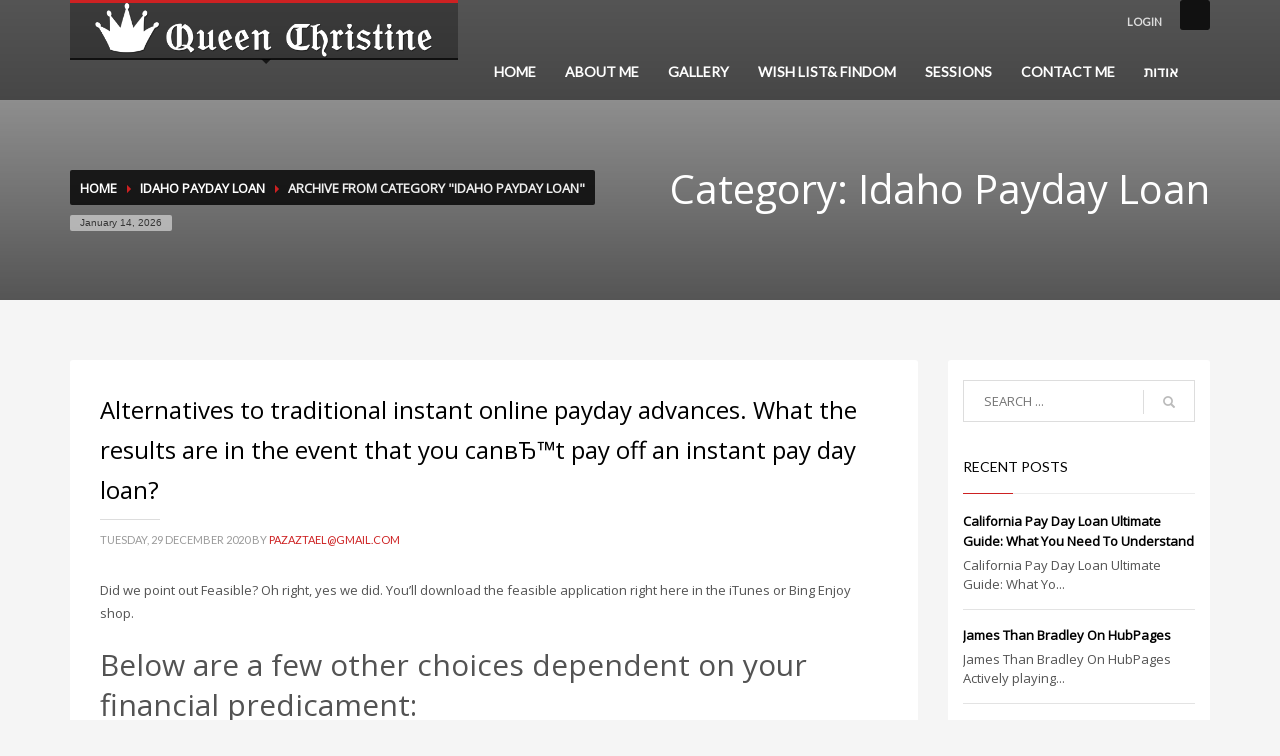

--- FILE ---
content_type: text/html; charset=UTF-8
request_url: https://queen-christine.com/category/idaho-payday-loan-2/
body_size: 30791
content:
<!DOCTYPE html>
<html lang="en-US" class="no-js" >
<head>
<meta charset="UTF-8"/>
<meta name="twitter:widgets:csp" content="on">
<link rel="profile" href="https://gmpg.org/xfn/11" />
<link rel="pingback" href="https://queen-christine.com/xmlrpc.php"/>
<meta name="viewport" content="width=device-width, initial-scale=1, maximum-scale=1" />
<title>Idaho Payday Loan  - Queen Christine</title>
	<style>img:is([sizes="auto" i], [sizes^="auto," i]) { contain-intrinsic-size: 3000px 1500px }</style>
	<meta name="robots" content="index, follow, max-snippet:-1, max-image-preview:large, max-video-preview:-1">
<link rel="canonical" href="https://queen-christine.com/category/idaho-payday-loan-2/">
<meta property="og:url" content="https://queen-christine.com/category/idaho-payday-loan-2/">
<meta property="og:site_name" content="Queen Christine">
<meta property="og:locale" content="en_US">
<meta property="og:type" content="object">
<meta property="og:title" content="Idaho Payday Loan  - Queen Christine">
<meta property="fb:pages" content="">
<meta property="fb:admins" content="">
<meta property="fb:app_id" content="">
<meta name="twitter:card" content="summary">
<meta name="twitter:site" content="">
<meta name="twitter:creator" content="">
<meta name="twitter:title" content="Idaho Payday Loan  - Queen Christine">
<link rel='dns-prefetch' href='//fonts.googleapis.com' />
<link rel="alternate" type="application/rss+xml" title="Queen Christine &raquo; Feed" href="https://queen-christine.com/feed/" />
<link rel="alternate" type="application/rss+xml" title="Queen Christine &raquo; Idaho Payday Loan Category Feed" href="https://queen-christine.com/category/idaho-payday-loan-2/feed/" />
<script type="text/javascript">
/* <![CDATA[ */
window._wpemojiSettings = {"baseUrl":"https:\/\/s.w.org\/images\/core\/emoji\/16.0.1\/72x72\/","ext":".png","svgUrl":"https:\/\/s.w.org\/images\/core\/emoji\/16.0.1\/svg\/","svgExt":".svg","source":{"concatemoji":"https:\/\/queen-christine.com\/wp-includes\/js\/wp-emoji-release.min.js?ver=341aac48b08bf550668e84e5061e9fdb"}};
/*! This file is auto-generated */
!function(s,n){var o,i,e;function c(e){try{var t={supportTests:e,timestamp:(new Date).valueOf()};sessionStorage.setItem(o,JSON.stringify(t))}catch(e){}}function p(e,t,n){e.clearRect(0,0,e.canvas.width,e.canvas.height),e.fillText(t,0,0);var t=new Uint32Array(e.getImageData(0,0,e.canvas.width,e.canvas.height).data),a=(e.clearRect(0,0,e.canvas.width,e.canvas.height),e.fillText(n,0,0),new Uint32Array(e.getImageData(0,0,e.canvas.width,e.canvas.height).data));return t.every(function(e,t){return e===a[t]})}function u(e,t){e.clearRect(0,0,e.canvas.width,e.canvas.height),e.fillText(t,0,0);for(var n=e.getImageData(16,16,1,1),a=0;a<n.data.length;a++)if(0!==n.data[a])return!1;return!0}function f(e,t,n,a){switch(t){case"flag":return n(e,"\ud83c\udff3\ufe0f\u200d\u26a7\ufe0f","\ud83c\udff3\ufe0f\u200b\u26a7\ufe0f")?!1:!n(e,"\ud83c\udde8\ud83c\uddf6","\ud83c\udde8\u200b\ud83c\uddf6")&&!n(e,"\ud83c\udff4\udb40\udc67\udb40\udc62\udb40\udc65\udb40\udc6e\udb40\udc67\udb40\udc7f","\ud83c\udff4\u200b\udb40\udc67\u200b\udb40\udc62\u200b\udb40\udc65\u200b\udb40\udc6e\u200b\udb40\udc67\u200b\udb40\udc7f");case"emoji":return!a(e,"\ud83e\udedf")}return!1}function g(e,t,n,a){var r="undefined"!=typeof WorkerGlobalScope&&self instanceof WorkerGlobalScope?new OffscreenCanvas(300,150):s.createElement("canvas"),o=r.getContext("2d",{willReadFrequently:!0}),i=(o.textBaseline="top",o.font="600 32px Arial",{});return e.forEach(function(e){i[e]=t(o,e,n,a)}),i}function t(e){var t=s.createElement("script");t.src=e,t.defer=!0,s.head.appendChild(t)}"undefined"!=typeof Promise&&(o="wpEmojiSettingsSupports",i=["flag","emoji"],n.supports={everything:!0,everythingExceptFlag:!0},e=new Promise(function(e){s.addEventListener("DOMContentLoaded",e,{once:!0})}),new Promise(function(t){var n=function(){try{var e=JSON.parse(sessionStorage.getItem(o));if("object"==typeof e&&"number"==typeof e.timestamp&&(new Date).valueOf()<e.timestamp+604800&&"object"==typeof e.supportTests)return e.supportTests}catch(e){}return null}();if(!n){if("undefined"!=typeof Worker&&"undefined"!=typeof OffscreenCanvas&&"undefined"!=typeof URL&&URL.createObjectURL&&"undefined"!=typeof Blob)try{var e="postMessage("+g.toString()+"("+[JSON.stringify(i),f.toString(),p.toString(),u.toString()].join(",")+"));",a=new Blob([e],{type:"text/javascript"}),r=new Worker(URL.createObjectURL(a),{name:"wpTestEmojiSupports"});return void(r.onmessage=function(e){c(n=e.data),r.terminate(),t(n)})}catch(e){}c(n=g(i,f,p,u))}t(n)}).then(function(e){for(var t in e)n.supports[t]=e[t],n.supports.everything=n.supports.everything&&n.supports[t],"flag"!==t&&(n.supports.everythingExceptFlag=n.supports.everythingExceptFlag&&n.supports[t]);n.supports.everythingExceptFlag=n.supports.everythingExceptFlag&&!n.supports.flag,n.DOMReady=!1,n.readyCallback=function(){n.DOMReady=!0}}).then(function(){return e}).then(function(){var e;n.supports.everything||(n.readyCallback(),(e=n.source||{}).concatemoji?t(e.concatemoji):e.wpemoji&&e.twemoji&&(t(e.twemoji),t(e.wpemoji)))}))}((window,document),window._wpemojiSettings);
/* ]]> */
</script>
<link rel='stylesheet' id='zn_all_g_fonts-css' href='//fonts.googleapis.com/css?family=Nova+Mono%3A%7COpen+Sans%3A%7CLato%3A&#038;ver=341aac48b08bf550668e84e5061e9fdb' type='text/css' media='all' />
<link rel='stylesheet' id='zn_pb_css-css' href='https://queen-christine.com/wp-content/uploads/zn_pb_css.css?ver=341aac48b08bf550668e84e5061e9fdb' type='text/css' media='all' />
<style id='wp-emoji-styles-inline-css' type='text/css'>

	img.wp-smiley, img.emoji {
		display: inline !important;
		border: none !important;
		box-shadow: none !important;
		height: 1em !important;
		width: 1em !important;
		margin: 0 0.07em !important;
		vertical-align: -0.1em !important;
		background: none !important;
		padding: 0 !important;
	}
</style>
<link rel='stylesheet' id='wp-block-library-css' href='https://queen-christine.com/wp-includes/css/dist/block-library/style.min.css?ver=341aac48b08bf550668e84e5061e9fdb' type='text/css' media='all' />
<style id='classic-theme-styles-inline-css' type='text/css'>
/*! This file is auto-generated */
.wp-block-button__link{color:#fff;background-color:#32373c;border-radius:9999px;box-shadow:none;text-decoration:none;padding:calc(.667em + 2px) calc(1.333em + 2px);font-size:1.125em}.wp-block-file__button{background:#32373c;color:#fff;text-decoration:none}
</style>
<style id='global-styles-inline-css' type='text/css'>
:root{--wp--preset--aspect-ratio--square: 1;--wp--preset--aspect-ratio--4-3: 4/3;--wp--preset--aspect-ratio--3-4: 3/4;--wp--preset--aspect-ratio--3-2: 3/2;--wp--preset--aspect-ratio--2-3: 2/3;--wp--preset--aspect-ratio--16-9: 16/9;--wp--preset--aspect-ratio--9-16: 9/16;--wp--preset--color--black: #000000;--wp--preset--color--cyan-bluish-gray: #abb8c3;--wp--preset--color--white: #ffffff;--wp--preset--color--pale-pink: #f78da7;--wp--preset--color--vivid-red: #cf2e2e;--wp--preset--color--luminous-vivid-orange: #ff6900;--wp--preset--color--luminous-vivid-amber: #fcb900;--wp--preset--color--light-green-cyan: #7bdcb5;--wp--preset--color--vivid-green-cyan: #00d084;--wp--preset--color--pale-cyan-blue: #8ed1fc;--wp--preset--color--vivid-cyan-blue: #0693e3;--wp--preset--color--vivid-purple: #9b51e0;--wp--preset--gradient--vivid-cyan-blue-to-vivid-purple: linear-gradient(135deg,rgba(6,147,227,1) 0%,rgb(155,81,224) 100%);--wp--preset--gradient--light-green-cyan-to-vivid-green-cyan: linear-gradient(135deg,rgb(122,220,180) 0%,rgb(0,208,130) 100%);--wp--preset--gradient--luminous-vivid-amber-to-luminous-vivid-orange: linear-gradient(135deg,rgba(252,185,0,1) 0%,rgba(255,105,0,1) 100%);--wp--preset--gradient--luminous-vivid-orange-to-vivid-red: linear-gradient(135deg,rgba(255,105,0,1) 0%,rgb(207,46,46) 100%);--wp--preset--gradient--very-light-gray-to-cyan-bluish-gray: linear-gradient(135deg,rgb(238,238,238) 0%,rgb(169,184,195) 100%);--wp--preset--gradient--cool-to-warm-spectrum: linear-gradient(135deg,rgb(74,234,220) 0%,rgb(151,120,209) 20%,rgb(207,42,186) 40%,rgb(238,44,130) 60%,rgb(251,105,98) 80%,rgb(254,248,76) 100%);--wp--preset--gradient--blush-light-purple: linear-gradient(135deg,rgb(255,206,236) 0%,rgb(152,150,240) 100%);--wp--preset--gradient--blush-bordeaux: linear-gradient(135deg,rgb(254,205,165) 0%,rgb(254,45,45) 50%,rgb(107,0,62) 100%);--wp--preset--gradient--luminous-dusk: linear-gradient(135deg,rgb(255,203,112) 0%,rgb(199,81,192) 50%,rgb(65,88,208) 100%);--wp--preset--gradient--pale-ocean: linear-gradient(135deg,rgb(255,245,203) 0%,rgb(182,227,212) 50%,rgb(51,167,181) 100%);--wp--preset--gradient--electric-grass: linear-gradient(135deg,rgb(202,248,128) 0%,rgb(113,206,126) 100%);--wp--preset--gradient--midnight: linear-gradient(135deg,rgb(2,3,129) 0%,rgb(40,116,252) 100%);--wp--preset--font-size--small: 13px;--wp--preset--font-size--medium: 20px;--wp--preset--font-size--large: 36px;--wp--preset--font-size--x-large: 42px;--wp--preset--spacing--20: 0.44rem;--wp--preset--spacing--30: 0.67rem;--wp--preset--spacing--40: 1rem;--wp--preset--spacing--50: 1.5rem;--wp--preset--spacing--60: 2.25rem;--wp--preset--spacing--70: 3.38rem;--wp--preset--spacing--80: 5.06rem;--wp--preset--shadow--natural: 6px 6px 9px rgba(0, 0, 0, 0.2);--wp--preset--shadow--deep: 12px 12px 50px rgba(0, 0, 0, 0.4);--wp--preset--shadow--sharp: 6px 6px 0px rgba(0, 0, 0, 0.2);--wp--preset--shadow--outlined: 6px 6px 0px -3px rgba(255, 255, 255, 1), 6px 6px rgba(0, 0, 0, 1);--wp--preset--shadow--crisp: 6px 6px 0px rgba(0, 0, 0, 1);}:where(.is-layout-flex){gap: 0.5em;}:where(.is-layout-grid){gap: 0.5em;}body .is-layout-flex{display: flex;}.is-layout-flex{flex-wrap: wrap;align-items: center;}.is-layout-flex > :is(*, div){margin: 0;}body .is-layout-grid{display: grid;}.is-layout-grid > :is(*, div){margin: 0;}:where(.wp-block-columns.is-layout-flex){gap: 2em;}:where(.wp-block-columns.is-layout-grid){gap: 2em;}:where(.wp-block-post-template.is-layout-flex){gap: 1.25em;}:where(.wp-block-post-template.is-layout-grid){gap: 1.25em;}.has-black-color{color: var(--wp--preset--color--black) !important;}.has-cyan-bluish-gray-color{color: var(--wp--preset--color--cyan-bluish-gray) !important;}.has-white-color{color: var(--wp--preset--color--white) !important;}.has-pale-pink-color{color: var(--wp--preset--color--pale-pink) !important;}.has-vivid-red-color{color: var(--wp--preset--color--vivid-red) !important;}.has-luminous-vivid-orange-color{color: var(--wp--preset--color--luminous-vivid-orange) !important;}.has-luminous-vivid-amber-color{color: var(--wp--preset--color--luminous-vivid-amber) !important;}.has-light-green-cyan-color{color: var(--wp--preset--color--light-green-cyan) !important;}.has-vivid-green-cyan-color{color: var(--wp--preset--color--vivid-green-cyan) !important;}.has-pale-cyan-blue-color{color: var(--wp--preset--color--pale-cyan-blue) !important;}.has-vivid-cyan-blue-color{color: var(--wp--preset--color--vivid-cyan-blue) !important;}.has-vivid-purple-color{color: var(--wp--preset--color--vivid-purple) !important;}.has-black-background-color{background-color: var(--wp--preset--color--black) !important;}.has-cyan-bluish-gray-background-color{background-color: var(--wp--preset--color--cyan-bluish-gray) !important;}.has-white-background-color{background-color: var(--wp--preset--color--white) !important;}.has-pale-pink-background-color{background-color: var(--wp--preset--color--pale-pink) !important;}.has-vivid-red-background-color{background-color: var(--wp--preset--color--vivid-red) !important;}.has-luminous-vivid-orange-background-color{background-color: var(--wp--preset--color--luminous-vivid-orange) !important;}.has-luminous-vivid-amber-background-color{background-color: var(--wp--preset--color--luminous-vivid-amber) !important;}.has-light-green-cyan-background-color{background-color: var(--wp--preset--color--light-green-cyan) !important;}.has-vivid-green-cyan-background-color{background-color: var(--wp--preset--color--vivid-green-cyan) !important;}.has-pale-cyan-blue-background-color{background-color: var(--wp--preset--color--pale-cyan-blue) !important;}.has-vivid-cyan-blue-background-color{background-color: var(--wp--preset--color--vivid-cyan-blue) !important;}.has-vivid-purple-background-color{background-color: var(--wp--preset--color--vivid-purple) !important;}.has-black-border-color{border-color: var(--wp--preset--color--black) !important;}.has-cyan-bluish-gray-border-color{border-color: var(--wp--preset--color--cyan-bluish-gray) !important;}.has-white-border-color{border-color: var(--wp--preset--color--white) !important;}.has-pale-pink-border-color{border-color: var(--wp--preset--color--pale-pink) !important;}.has-vivid-red-border-color{border-color: var(--wp--preset--color--vivid-red) !important;}.has-luminous-vivid-orange-border-color{border-color: var(--wp--preset--color--luminous-vivid-orange) !important;}.has-luminous-vivid-amber-border-color{border-color: var(--wp--preset--color--luminous-vivid-amber) !important;}.has-light-green-cyan-border-color{border-color: var(--wp--preset--color--light-green-cyan) !important;}.has-vivid-green-cyan-border-color{border-color: var(--wp--preset--color--vivid-green-cyan) !important;}.has-pale-cyan-blue-border-color{border-color: var(--wp--preset--color--pale-cyan-blue) !important;}.has-vivid-cyan-blue-border-color{border-color: var(--wp--preset--color--vivid-cyan-blue) !important;}.has-vivid-purple-border-color{border-color: var(--wp--preset--color--vivid-purple) !important;}.has-vivid-cyan-blue-to-vivid-purple-gradient-background{background: var(--wp--preset--gradient--vivid-cyan-blue-to-vivid-purple) !important;}.has-light-green-cyan-to-vivid-green-cyan-gradient-background{background: var(--wp--preset--gradient--light-green-cyan-to-vivid-green-cyan) !important;}.has-luminous-vivid-amber-to-luminous-vivid-orange-gradient-background{background: var(--wp--preset--gradient--luminous-vivid-amber-to-luminous-vivid-orange) !important;}.has-luminous-vivid-orange-to-vivid-red-gradient-background{background: var(--wp--preset--gradient--luminous-vivid-orange-to-vivid-red) !important;}.has-very-light-gray-to-cyan-bluish-gray-gradient-background{background: var(--wp--preset--gradient--very-light-gray-to-cyan-bluish-gray) !important;}.has-cool-to-warm-spectrum-gradient-background{background: var(--wp--preset--gradient--cool-to-warm-spectrum) !important;}.has-blush-light-purple-gradient-background{background: var(--wp--preset--gradient--blush-light-purple) !important;}.has-blush-bordeaux-gradient-background{background: var(--wp--preset--gradient--blush-bordeaux) !important;}.has-luminous-dusk-gradient-background{background: var(--wp--preset--gradient--luminous-dusk) !important;}.has-pale-ocean-gradient-background{background: var(--wp--preset--gradient--pale-ocean) !important;}.has-electric-grass-gradient-background{background: var(--wp--preset--gradient--electric-grass) !important;}.has-midnight-gradient-background{background: var(--wp--preset--gradient--midnight) !important;}.has-small-font-size{font-size: var(--wp--preset--font-size--small) !important;}.has-medium-font-size{font-size: var(--wp--preset--font-size--medium) !important;}.has-large-font-size{font-size: var(--wp--preset--font-size--large) !important;}.has-x-large-font-size{font-size: var(--wp--preset--font-size--x-large) !important;}
:where(.wp-block-post-template.is-layout-flex){gap: 1.25em;}:where(.wp-block-post-template.is-layout-grid){gap: 1.25em;}
:where(.wp-block-columns.is-layout-flex){gap: 2em;}:where(.wp-block-columns.is-layout-grid){gap: 2em;}
:root :where(.wp-block-pullquote){font-size: 1.5em;line-height: 1.6;}
</style>
<link rel='stylesheet' id='th-bootstrap-styles-css' href='https://queen-christine.com/wp-content/themes/kallyas/css/bootstrap.min.css?ver=4.0.9' type='text/css' media='all' />
<link rel='stylesheet' id='kallyas-styles-css' href='https://queen-christine.com/wp-content/themes/kallyas/style.css?ver=4.0.9' type='text/css' media='all' />
<link rel='stylesheet' id='th-theme-template-styles-css' href='https://queen-christine.com/wp-content/themes/kallyas/css/template.css?ver=4.0.9' type='text/css' media='all' />
<link rel='stylesheet' id='th-theme-print-stylesheet-css' href='https://queen-christine.com/wp-content/themes/kallyas/css/print.css?ver=4.0.9' type='text/css' media='print' />
<link rel='stylesheet' id='th-bs-responsive-styles-css' href='https://queen-christine.com/wp-content/themes/kallyas/css/bootstrap-responsive.css?ver=4.0.9' type='text/css' media='all' />
<link rel='stylesheet' id='th-theme-options-styles-css' href='https://queen-christine.com/wp-content/uploads/zn_dynamic.css?ver=4.0.9' type='text/css' media='all' />
<script type="text/javascript" src="https://queen-christine.com/wp-includes/js/jquery/jquery.min.js?ver=3.7.1" id="jquery-core-js"></script>
<script type="text/javascript" src="https://queen-christine.com/wp-includes/js/jquery/jquery-migrate.min.js?ver=3.4.1" id="jquery-migrate-js"></script>
<script type="text/javascript" src="https://queen-christine.com/wp-content/themes/kallyas/js/bootstrap.min.js?ver=4.0.9" id="th-bootstrap-plugin-js"></script>
<script type="text/javascript" src="https://queen-christine.com/wp-content/themes/kallyas/js/modernizr.js?ver=4.0.9" id="modernizr-js"></script>
<link rel="https://api.w.org/" href="https://queen-christine.com/wp-json/" /><link rel="alternate" title="JSON" type="application/json" href="https://queen-christine.com/wp-json/wp/v2/categories/930" /><link rel="EditURI" type="application/rsd+xml" title="RSD" href="https://queen-christine.com/xmlrpc.php?rsd" />

<link rel="shortcut icon" href="https://queen-christine.com/wp-content/themes/kallyas/favicon.ico"/>        <!--[if lte IE 9]>
        <link rel="stylesheet" type="text/css" href="https://queen-christine.com/wp-content/themes/kallyas/css/fixes.css"/>
        <![endif]-->
        <!--[if lte IE 8]>
        <script src="https://queen-christine.com/wp-content/themes/kallyas/js/respond.js"></script>
        <script type="text/javascript">
            var $buoop = {
                vs: { i: 8, f: 6, o: 10.6, s: 4, n: 9 }
            };

            $buoop.ol = window.onload;

            window.onload = function(){
                try {
                    if ($buoop.ol) {
                        $buoop.ol()
                    }
                }
                catch (e) {}

                var e = document.createElement("script");
                e.setAttribute("type", "text/javascript");
                e.setAttribute("src", "https://browser-update.org/update.js");
                document.body.appendChild(e);
            };
        </script>
        <![endif]-->

        <!-- for IE6-8 support of HTML5 elements -->
        <!--[if lt IE 9]>
        <script src="//html5shim.googlecode.com/svn/trunk/html5.js"></script>
        <![endif]-->
     
            <script type="text/javascript"> 
         jQuery(document).ready(function(){             
             var jcorgcpboptions = {
                              };
             jQuery().jccopyblock(jcorgcpboptions);
         });
         </script>
         
        			<style type="text/css" id="wpk_local_adminbar_notice_styles">
				#wpadminbar .ab-top-menu .wpk-kallyas-options-menu-item:hover div,
				#wpadminbar .ab-top-menu .wpk-kallyas-options-menu-item:active div,
				#wpadminbar .ab-top-menu .wpk-kallyas-options-menu-item:focus div,
				#wpadminbar .ab-top-menu .wpk-kallyas-options-menu-item div {
					color: #eee;
					cursor: default;
					background: #222;
					position: relative;
				}
				#wpadminbar .ab-top-menu .wpk-kallyas-options-menu-item:hover div {
					color: #45bbe6 !important;
				}
				#wpadminbar .ab-top-menu .wpk-kallyas-options-menu-item > .ab-item:before {
					content: '\f111';
					top: 2px;
				}
			</style>
				<style type="text/css" id="wp-custom-css">
			.social-icons li a {
    margin-left:-5px;
    margin-top:-5px;
    z-index:9999;
}
.social-icons.sc--colored li a:hover {
    background:none;
}
.social-icons li:nth-of-type(2) {
    right:15px !important;
    color:#fff !important;
    float:right;
    box-sizing: border-box;
    position: relative;
    display: block;
    transform: scale(var(--ggs,1));
    border: 2px solid transparent;
    box-shadow: 0 0 0 2px;
    border-radius: 4px;
    width: 20px;
    height: 20px
}
.social-icons li:nth-of-type(2):hover {
    color:#ccc !important;
}
.social-icons li:nth-of-type(2)::after,
.social-icons li:nth-of-type(2)::before {
    content: "";
    display: block;
    box-sizing: border-box;
    position: absolute
}
.social-icons li:nth-of-type(2)::after {
    border: 2px solid;
    left: 3px;
    width: 10px;
    height: 10px;
    border-radius: 100%;
    top: 3px
}
.gg-instagram::before {
    border-radius: 3px;
    width: 2px;
    height: 2px;
    background: currentColor;
    right: 1px;
    top: 1px
}.social-icons li:nth-of-type(2) {
    box-sizing: border-box;
    position: relative;
    display: block;
    transform: scale(var(--ggs,1));
    border: 2px solid transparent;
    box-shadow: 0 0 0 2px;
    border-radius: 4px;
    width: 20px;
    height: 20px
}
.social-icons li:nth-of-type(2)::after,
.social-icons li:nth-of-type(2)::before {
    content: "";
    display: block;
    box-sizing: border-box;
    position: absolute
}
.social-icons li:nth-of-type(2)::after {
    border: 2px solid;
    left: 3px;
    width: 10px;
    height: 10px;
    border-radius: 100%;
    top: 3px
}
.social-icons li:nth-of-type(2)::before {
    border-radius: 3px;
    width: 2px;
    height: 2px;
    background: currentColor;
    right: 1px;
    top: 1px
}


li.title {
    float: left;
    margin-right: 25px !important;
}



.footer {
  padding: 10px 0;
	display: inline-block;
  float: right;
}

.footer .social-links {
  display: flex;
  justify-content: end;
  gap: 20px;
}

.footer .social-links a {
  display: inline-block;
  width: 28px;
  height: 28px;
  color: white;
  transition: transform 0.3s ease, opacity 0.3s ease;
}

.footer .social-links a svg {
  width: 100%;
  height: 100%;
  fill: white;
}

.footer .social-links a:hover {
  opacity: 0.7;
  transform: scale(1.1);
}
		</style>
		    <script>
        (function(i,s,o,g,r,a,m){i['GoogleAnalyticsObject']=r;i[r]=i[r]||function(){
            (i[r].q=i[r].q||[]).push(arguments)},i[r].l=1*new Date();a=s.createElement(o),
            m=s.getElementsByTagName(o)[0];a.async=1;a.src=g;m.parentNode.insertBefore(a,m)
        })(window,document,'script','https://www.google-analytics.com/analytics.js','ga');
        ga('create', 'UA-181939972-1', 'auto');
        ga('send', 'pageview');
    </script>
</head>
<body  class="archive category category-idaho-payday-loan-2 category-930 wp-theme-kallyas res1170 kl-follow-menu kl-skin--light">

<!-- NEW SERVER -->


        <div class="login_register_stuff">
            <!-- Login/Register Modal forms - hidden by default to be opened through modal -->
            <div id="login_panel" class="loginbox-popup mfp-hide">
                <div class="inner-container login-panel">
                    <h3 class="m_title">SIGN IN YOUR ACCOUNT TO HAVE ACCESS TO DIFFERENT FEATURES</h3>
                    <form id="login_form" name="login_form" method="post" class="zn_form_login"action="https://queen-christine.com/securelogin/">

                        <div class="zn_form_login-result"></div>

                        <div class="form-group kl-fancy-form kl-fw-form">
                            <input type="text" id="kl-username" name="log" class="form-control inputbox"
                                   placeholder="eg: james_smith"/>
                            <label class="kl-font-alt">USERNAME</label>
                        </div>

                        <div class="form-group kl-fancy-form kl-fw-form">
                            <input type="password" id="kl-password" name="pwd" class="form-control inputbox"
                                   placeholder="type password"/>
                            <label class="kl-font-alt">PASSWORD</label>
                        </div>

                        <p class="aiowps-captcha hide-when-displaying-tfa-input"><label for="aiowps-captcha-answer-6966e4533c3f5">Please enter an answer in digits:</label><div class="aiowps-captcha-equation hide-when-displaying-tfa-input"><strong>six &#43; 8 = <input type="hidden" name="aiowps-captcha-string-info" class="aiowps-captcha-string-info" value="b1y1giksr1" /><input type="hidden" name="aiowps-captcha-temp-string" class="aiowps-captcha-temp-string" value="1768350803" /><input type="text" size="2" id="aiowps-captcha-answer-6966e4533c3f5" class="aiowps-captcha-answer" name="aiowps-captcha-answer" value="" autocomplete="off" /></strong></div></p>
                        <label class="zn_remember" for="kl-rememberme">
                            <input type="checkbox" name="rememberme" id="kl-rememberme" value="forever"/>
                             Remember Me                        </label>

                        <input type="submit" id="login" name="submit_button" class="btn zn_sub_button btn-fullcolor btn-md"
                               value="LOG IN"/>

                        <input type="hidden" value="login" class="" name="zn_form_action"/>
                        <input type="hidden" value="zn_do_login" class="" name="action"/>
                        <input type="hidden" value="https://queen-christine.com/category/idaho-payday-loan-2" class="zn_login_redirect" name="submit"/>

                        <div class="links">
                                                        <a href="#forgot_panel" class="kl-login-box">FORGOT YOUR PASSWORD?</a>
                        </div>
                    </form>
                </div>
            </div>

            <!-- end login panel -->

            
            <div id="forgot_panel" class="loginbox-popup forgot-popup mfp-hide">
                <div class="inner-container forgot-panel">
                    <h3 class="m_title">FORGOT YOUR DETAILS?</h3>
                    <form id="forgot_form" name="login_form" method="post" class="zn_form_lost_pass" action="https://queen-christine.com/securelogin/?action=lostpassword">
                        <div class="zn_form_login-result"></div>
                        <div class="form-group kl-fancy-form kl-fw-form">
                            <input type="text" id="forgot-email" name="user_login" class="form-control inputbox" placeholder="..."/>
                            <label class="kl-font-alt">USERNAME OR EMAIL</label>
                        </div>
                        <input type="hidden" name="wc_reset_password" value="true">
                        <input type="hidden" id="_wpnonce" name="_wpnonce" value="0d61370b04" /><input type="hidden" name="_wp_http_referer" value="/category/idaho-payday-loan-2/" />                        <div class="form-group kl-fw-form">
                            <input type="submit" id="recover" name="submit" class="btn btn-block zn_sub_button btn-fullcolor btn-md" value="SEND MY DETAILS!"/>
                        </div>
                        <div class="links">
                            <a href="#login_panel" class="kl-login-box">AAH, WAIT, I REMEMBER NOW!</a>
                        </div>
                    </form>
                </div>
            </div>
            <!-- end register panel -->
        </div><!-- end login register stuff -->
                <div id="fb-root"></div>
            <script>(function(d, s, id) {
              var js, fjs = d.getElementsByTagName(s)[0];
              if (d.getElementById(id)) return;
              js = d.createElement(s); js.id = id;
              js.src = "//connect.facebook.net/en_US/sdk.js#xfbml=1&version=v2.5";
              fjs.parentNode.insertBefore(js, fjs);
            }(document, 'script', 'facebook-jssdk'));</script>
        

<div id="page_wrapper">

            <header id="header" class="site-header style2   sh-default   header--follow site-header--absolute nav-th--light"  >
                                    <div class="container siteheader-container header--oldstyles">
                        <!-- logo container-->
<div class="logo-container  logosize--no">
    <!-- Logo -->
    <h3 class='site-logo logo ' id='logo'><a href='https://queen-christine.com/'><img class="logo-img" src="https://queen-christine.com/wp-content/uploads/2014/12/logo.png" width="338" height="55"  alt="Queen Christine" title="Just another WordPress site" /></a></h3>    <!-- InfoCard -->
    </div>
                        <!-- HEADER ACTION -->
                        <div class="header-links-container nomarginright">
                            <ul class="social-icons sc--normal topnav navRight "><li><a href=""  target="_blank" class="scheader-icon-" title=""></a></li></ul><ul class="topnav navRight topnav--log"><li><a href="#login_panel" class="kl-login-box"><i class="glyphicon glyphicon-log-in visible-xs xs-icon"></i><span class="hidden-xs">LOGIN</span></a></li></ul>                        </div>
                                                                        <!-- main menu -->
<div class="zn-res-menuwrapper">
    <a href="#" class="zn-res-trigger zn-header-icon"></a>
</div><!-- end responsive menu -->

<div id="main-menu" class="main-nav nav-mm--light zn_mega_wrapper "><ul id="menu-main" class="main-menu zn_mega_menu "><li id="menu-item-1391" class="menu-item menu-item-type-custom menu-item-object-custom menu-item-1391 "><a href="/">HOME</a></li>
<li id="menu-item-1453" class="menu-item menu-item-type-post_type menu-item-object-page menu-item-1453 "><a href="https://queen-christine.com/about-me/">ABOUT ME</a></li>
<li id="menu-item-1454" class="menu-item menu-item-type-post_type menu-item-object-page menu-item-1454 "><a href="https://queen-christine.com/photo-gallery/">GALLERY</a></li>
<li id="menu-item-1458" class="menu-item menu-item-type-post_type menu-item-object-page menu-item-1458 "><a href="https://queen-christine.com/wish-list/">WISH LIST&#038; FINDOM</a></li>
<li id="menu-item-1473" class="menu-item menu-item-type-post_type menu-item-object-page menu-item-1473 "><a href="https://queen-christine.com/links/">SESSIONS</a></li>
<li id="menu-item-1480" class="menu-item menu-item-type-post_type menu-item-object-page menu-item-1480 "><a href="https://queen-christine.com/contact-me/">CONTACT ME</a></li>
<li id="menu-item-1787" class="menu-item menu-item-type-post_type menu-item-object-page menu-item-1787 "><a href="https://queen-christine.com/%d7%9e%d7%9c%d7%9b%d7%95%d7%aa-%d7%a1%d7%90%d7%93%d7%95-%d7%91%d7%aa%d7%a9%d7%9c%d7%95%d7%9d/">אודות</a></li>
</ul></div><!-- end main_menu -->                    </div><!-- /.container -->
                
            </header>

            
                        <div id="page_header"
                 class="page-subheader zn_def_header_style  ">

                <div class="bgback"></div>

                
                <div class="th-sparkles"></div>

                <!-- DEFAULT HEADER STYLE -->
                <div class="ph-content-wrap">
                    <div class="ph-content-v-center">
                        <div>
                            <div class="container">
                                <div class="row">
                                    <div class="col-sm-6">
                                        <ul vocab="http://schema.org/" typeof="BreadcrumbList" class="breadcrumbs fixclear"><li property="itemListElement" typeof="ListItem"><a property="item" typeof="WebPage" href="https://queen-christine.com">Home</a></li><li property="itemListElement" typeof="ListItem"><a property="item" typeof="WebPage"  href="https://queen-christine.com/category/idaho-payday-loan-2/">Idaho Payday Loan</a></li><li>Archive from category "Idaho Payday Loan"</li></ul><span id="current-date" class="subheader-currentdate">January 14, 2026</span>                                        <div class="clearfix"></div>
                                    </div>
                                    <div class="col-sm-6">
                                        <div class="subheader-titles">

                                                                                            <h2 class="subheader-maintitle">
                                                    Category: Idaho Payday Loan                                                </h2>
                                            
                                            
                                        </div>
                                    </div>
                                </div>
                                <!-- end row -->
                            </div>
                        </div>
                    </div>
                </div>
                <div class="zn_header_bottom_style"></div>            </div>
            <section id="content" class="site-content" >
	<div class="container">
		<div class="row">

			<div id="th-content-archive" class="right_sidebar col-md-9 ">

				<div class="itemListView clearfix eBlog kl-blog--light">
    <div class="itemList">
                            
                    <div class="itemContainer post-4854">
                        <div class="itemHeader">
                            <h3 class="itemTitle">
                                <a href="https://queen-christine.com/alternatives-to-traditional-instant-online-payday-2/">Alternatives to traditional instant online payday advances. What the results are in the event that you canвЂ™t pay off an instant pay day loan?</a>
                            </h3>

                            <div class="post_details kl-font-alt">
                                <span class="catItemDateCreated">
                                        Tuesday, 29 December 2020                                </span>
                                <span class="catItemAuthor">by <a href="https://queen-christine.com/author/pazaztaelgmail-com/" title="Posts by pazaztael@gmail.com" rel="author"><span class="__cf_email__" data-cfemail="7000110a110a0411151c30171d11191c5e131f1d">[email&#160;protected]</span></a></span>
                            </div>
                            <!-- end post details -->
                        </div>
                        <!-- end itemHeader -->

                        <div class="itemBody">
                            <div class="itemIntroText">
                                <p><title>Alternatives to traditional instant online payday advances. What the results are in the event that you canвЂ™t pay off an instant pay day loan?</title></p>
<p>Did we point out Feasible? Oh right, yes we did. You&#8217;ll download the feasible application right here in the iTunes or Bing Enjoy shop.</p>
<h2>Below are a few other choices dependent on your financial predicament:</h2>
<p>On the web name loans. These loans could be dangerous but once you learn you will pay straight back the mortgage, it may often be less expensive than a old-fashioned pay day loan. Keep in mind, in the event that you canвЂ™t pay the loan back, the financial institution can seize your car or truck which can be useful for security. <a href="https://queen-christine.com/alternatives-to-traditional-instant-online-payday-2/#more-4854" class="more-link"><span aria-label="Continue reading Alternatives to traditional instant online payday advances. What the results are in the event that you canвЂ™t pay off an instant pay day loan?">(more&hellip;)</span></a></p>
                            </div>
                            <!-- end Item Intro Text -->
                            <div class="clear"></div>
                            <div class="itemBottom clearfix">
                                                                <div class="itemReadMore">
                                    <a class="btn btn-fullcolor text-uppercase"
                                       href="https://queen-christine.com/alternatives-to-traditional-instant-online-payday-2/">Read more</a>
                                </div>
                                <!-- end read more -->
                            </div>
                            <div class="clear"></div>
                        </div>
                        <!-- end Item BODY -->

                        <ul class="itemLinks kl-font-alt clearfix">
                            <li class="itemCategory">
                                <span data-zniconfam='glyphicons_halflingsregular' data-zn_icon="&#xe117;"></span>
                                <span>Published in</span>
                                <a href="https://queen-christine.com/category/idaho-payday-loan-2/" rel="category tag">Idaho Payday Loan</a>                            </li>
                        </ul>
                        <div class="itemComments">
                            <a href="https://queen-christine.com/alternatives-to-traditional-instant-online-payday-2/" class="kl-font-alt">No Comments</a>
                        </div>
                        <!-- item links -->
                        <div class="clear"></div>

                    </div><!-- end Blog Item -->
                                        <div class="clear"></div>
                    </div>
    <!-- end .itemList -->

    <!-- Pagination -->
    <div class="pagination--light">
            </div>
</div>
<!-- end blog items list (.itemListView) -->
			</div><!--// #th-content-archive -->

			<aside class="col-md-3"><div class="zn_sidebar sidebar kl-sidebar--light"><div id="search-2" class="widget widget_search"><div class="search gensearch__wrapper kl-gensearch--light">
	<form id="searchform" class="gensearch__form" action="https://queen-christine.com/" method="get">
		<input id="s" name="s" value="" class="inputbox gensearch__input" type="text" placeholder="SEARCH ..." />
		<button type="submit" id="searchsubmit" value="go" class="gensearch__submit glyphicon glyphicon-search"></button>
	</form>
</div></div>			<div id="recent-posts-2" class="widget widget_recent_entries">			<div class=" latest_posts style3 latest_posts--style2">			<h3 class="widgettitle title">Recent Posts</h3>			<ul class="posts">
									<li class="lp-post">						<h4 class="title">
							<a href="https://queen-christine.com/california-pay-day-loan-ultimate-guide-what-you-9/" title="California Pay Day Loan Ultimate Guide: What You Need To Understand">California Pay Day Loan Ultimate Guide: What You Need To Understand</a></h4>
													<div class="text">California Pay Day Loan Ultimate Guide: What Yo...</div>
																	</li>
									<li class="lp-post">						<h4 class="title">
							<a href="https://queen-christine.com/james-than-bradley-on-hubpages/" title="James Than Bradley On HubPages">James Than Bradley On HubPages</a></h4>
													<div class="text">James Than Bradley On HubPages Actively playing...</div>
																	</li>
									<li class="lp-post">						<h4 class="title">
							<a href="https://queen-christine.com/a-chopg-immobiligjore-comme-kok-nou-effectuer-une/" title="A chopГ© immobiliГЁre Comme Kok nOu effectuer une startup dГ©diГ©e en intГ©rГЄt , lesquels bГўtis .">A chopГ© immobiliГЁre Comme Kok nOu effectuer une startup dГ©diГ©e en intГ©rГЄt , lesquels bГўtis .</a></h4>
													<div class="text">A chopГ© immobiliГЁre Comme Kok nOu effectuer u...</div>
																	</li>
									<li class="lp-post">						<h4 class="title">
							<a href="https://queen-christine.com/let-me-tell-you-about-no-banking-account-advances/" title="Let me tell you about No banking account advances that are payday">Let me tell you about No banking account advances that are payday</a></h4>
													<div class="text">Let me tell you about No banking account advanc...</div>
																	</li>
									<li class="lp-post">						<h4 class="title">
							<a href="https://queen-christine.com/hooked-to-get-life/" title="Hooked To get Life">Hooked To get Life</a></h4>
													<div class="text">Hooked To get Life In the uninitiated inside in...</div>
																	</li>
							</ul>
			</div>			</div>			<div id="archives-2" class="widget widget_archive"><h3 class="widgettitle title">Archives</h3>			<ul class="menu">
					<li><a href='https://queen-christine.com/2021/01/'>January 2021</a></li>
	<li><a href='https://queen-christine.com/2020/12/'>December 2020</a></li>
	<li><a href='https://queen-christine.com/2020/11/'>November 2020</a></li>
	<li><a href='https://queen-christine.com/2020/10/'>October 2020</a></li>
	<li><a href='https://queen-christine.com/2020/09/'>September 2020</a></li>
	<li><a href='https://queen-christine.com/2020/08/'>August 2020</a></li>
	<li><a href='https://queen-christine.com/2020/07/'>July 2020</a></li>
	<li><a href='https://queen-christine.com/2020/06/'>June 2020</a></li>
	<li><a href='https://queen-christine.com/2020/05/'>May 2020</a></li>
	<li><a href='https://queen-christine.com/2020/04/'>April 2020</a></li>
	<li><a href='https://queen-christine.com/2020/03/'>March 2020</a></li>
	<li><a href='https://queen-christine.com/2020/02/'>February 2020</a></li>
	<li><a href='https://queen-christine.com/2020/01/'>January 2020</a></li>
	<li><a href='https://queen-christine.com/2019/12/'>December 2019</a></li>
	<li><a href='https://queen-christine.com/2019/11/'>November 2019</a></li>
	<li><a href='https://queen-christine.com/2014/12/'>December 2014</a></li>
	<li><a href='https://queen-christine.com/2013/02/'>February 2013</a></li>
	<li><a href='https://queen-christine.com/2013/01/'>January 2013</a></li>
			</ul>
		</div><div id="categories-2" class="widget widget_categories"><h3 class="widgettitle title">Categories</h3>			<ul class="menu">
					<li class="cat-item cat-item-277"><a href="https://queen-christine.com/category/100-payday-loan-2/">$100 Payday Loan</a>
</li>
	<li class="cat-item cat-item-942"><a href="https://queen-christine.com/category/1-hour-payday-loans-2/">1 hour payday loans</a>
</li>
	<li class="cat-item cat-item-493"><a href="https://queen-christine.com/category/1500-payday-loan-2/">1500 payday loan</a>
</li>
	<li class="cat-item cat-item-28"><a href="https://queen-christine.com/category/2000-installment-loans-2/">2000 installment loans</a>
</li>
	<li class="cat-item cat-item-273"><a href="https://queen-christine.com/category/24-7-payday-loans-2/">24 7 payday loans</a>
</li>
	<li class="cat-item cat-item-199"><a href="https://queen-christine.com/category/24-7-title-loans-2/">24 7 title loans</a>
</li>
	<li class="cat-item cat-item-1006"><a href="https://queen-christine.com/category/24-hour-payday-loans/">24 hour payday loans</a>
</li>
	<li class="cat-item cat-item-1009"><a href="https://queen-christine.com/category/24-pay-day-loan-2/">24 pay day loan</a>
</li>
	<li class="cat-item cat-item-781"><a href="https://queen-christine.com/category/30-day-pay-day-loans-2/">30 day pay day loans</a>
</li>
	<li class="cat-item cat-item-969"><a href="https://queen-christine.com/category/30-day-payday-loans-2/">30 day payday loans</a>
</li>
	<li class="cat-item cat-item-164"><a href="https://queen-christine.com/category/30-day-title-loans-2/">30 day title loans</a>
</li>
	<li class="cat-item cat-item-42"><a href="https://queen-christine.com/category/3000-dollar-installment-loans-2/">3000 dollar installment loans</a>
</li>
	<li class="cat-item cat-item-594"><a href="https://queen-christine.com/category/3000-payday-loan/">3000 Payday Loan</a>
</li>
	<li class="cat-item cat-item-129"><a href="https://queen-christine.com/category/40gold-kosten-2/">40Gold kosten</a>
</li>
	<li class="cat-item cat-item-110"><a href="https://queen-christine.com/category/40goldpartnersuche-de-warum-nicht-hier-2/">40goldpartnersuche.de warum nicht hier</a>
</li>
	<li class="cat-item cat-item-1052"><a href="https://queen-christine.com/category/500-fast-cash-loans-payday-loans-online-same-day/">500 fast cash loans payday loans online same day</a>
</li>
	<li class="cat-item cat-item-662"><a href="https://queen-christine.com/category/50plus-treff-was-kostet-2/">50Plus Treff was kostet</a>
</li>
	<li class="cat-item cat-item-56"><a href="https://queen-christine.com/category/ace-title-loans-2/">ace title loans</a>
</li>
	<li class="cat-item cat-item-136"><a href="https://queen-christine.com/category/adam4adam-dating-2/">adam4adam dating</a>
</li>
	<li class="cat-item cat-item-503"><a href="https://queen-christine.com/category/adam4adam-review/">adam4adam review</a>
</li>
	<li class="cat-item cat-item-156"><a href="https://queen-christine.com/category/adultfriendfinder-dating-2/">adultfriendfinder dating</a>
</li>
	<li class="cat-item cat-item-751"><a href="https://queen-christine.com/category/advance-america-payday-loans-payday-loans/">advance america payday loans payday loans</a>
</li>
	<li class="cat-item cat-item-919"><a href="https://queen-christine.com/category/advance-financial-247-online-payday-loans/">advance financial 247 online payday loans</a>
</li>
	<li class="cat-item cat-item-267"><a href="https://queen-christine.com/category/advance-payday-loan-2/">advance payday loan</a>
</li>
	<li class="cat-item cat-item-375"><a href="https://queen-christine.com/category/advance-payday-loans-2/">advance payday loans</a>
</li>
	<li class="cat-item cat-item-851"><a href="https://queen-christine.com/category/advance-payday-loans-online-nottinghamshire-2/">Advance Payday Loans Online Nottinghamshire</a>
</li>
	<li class="cat-item cat-item-43"><a href="https://queen-christine.com/category/affordable-title-loans-2/">affordable title loans</a>
</li>
	<li class="cat-item cat-item-909"><a href="https://queen-christine.com/category/aisle-review/">Aisle review</a>
</li>
	<li class="cat-item cat-item-932"><a href="https://queen-christine.com/category/alabama-payday-loans-near-me-2/">Alabama payday loans near me</a>
</li>
	<li class="cat-item cat-item-1060"><a href="https://queen-christine.com/category/alaska-online-payday-loans-2/">Alaska online payday loans</a>
</li>
	<li class="cat-item cat-item-386"><a href="https://queen-christine.com/category/alaska-payday-loans-2/">Alaska Payday Loans</a>
</li>
	<li class="cat-item cat-item-728"><a href="https://queen-christine.com/category/alaska-payday-loans-near-me-2/">Alaska Payday Loans Near Me</a>
</li>
	<li class="cat-item cat-item-66"><a href="https://queen-christine.com/category/alg/">Alg</a>
</li>
	<li class="cat-item cat-item-871"><a href="https://queen-christine.com/category/allied-cash-advance-payday-loan/">allied cash advance payday loan</a>
</li>
	<li class="cat-item cat-item-1001"><a href="https://queen-christine.com/category/alt-reddit/">alt reddit</a>
</li>
	<li class="cat-item cat-item-505"><a href="https://queen-christine.com/category/alt-review/">alt review</a>
</li>
	<li class="cat-item cat-item-927"><a href="https://queen-christine.com/category/alua-sign-in-2/">alua sign in</a>
</li>
	<li class="cat-item cat-item-321"><a href="https://queen-christine.com/category/always-payday-loan-2/">Always Payday Loan</a>
</li>
	<li class="cat-item cat-item-145"><a href="https://queen-christine.com/category/amateurmatch-review-2/">amateurmatch review</a>
</li>
	<li class="cat-item cat-item-79"><a href="https://queen-christine.com/category/american-mail-order-bride-2/">American Mail Order Bride</a>
</li>
	<li class="cat-item cat-item-384"><a href="https://queen-christine.com/category/american-payday-loans-2/">american payday loans</a>
</li>
	<li class="cat-item cat-item-550"><a href="https://queen-christine.com/category/americash-payday-loans-2/">americash payday loans</a>
</li>
	<li class="cat-item cat-item-402"><a href="https://queen-christine.com/category/amerikanische-dating-seiten-seiten/">Amerikanische Dating-Seiten seiten</a>
</li>
	<li class="cat-item cat-item-1011"><a href="https://queen-christine.com/category/amolatina-app-2/">amolatina app</a>
</li>
	<li class="cat-item cat-item-424"><a href="https://queen-christine.com/category/amor-en-linea-hookup-sites/">amor en linea hookup sites</a>
</li>
	<li class="cat-item cat-item-106"><a href="https://queen-christine.com/category/amor-en-linea-review-2/">amor en linea review</a>
</li>
	<li class="cat-item cat-item-231"><a href="https://queen-christine.com/category/amor-en-linea-reviews/">amor en linea reviews</a>
</li>
	<li class="cat-item cat-item-804"><a href="https://queen-christine.com/category/anastasia-date-review-coupon-2/">anastasia date review coupon</a>
</li>
	<li class="cat-item cat-item-455"><a href="https://queen-christine.com/category/anastasiadate-gratis-2/">Anastasiadate gratis</a>
</li>
	<li class="cat-item cat-item-634"><a href="https://queen-christine.com/category/anastasiadate-review-2/">Anastasiadate review</a>
</li>
	<li class="cat-item cat-item-803"><a href="https://queen-christine.com/category/anastasiadates-support-2/">anastasiadates support</a>
</li>
	<li class="cat-item cat-item-147"><a href="https://queen-christine.com/category/antichat-review-2/">AntiChat review</a>
</li>
	<li class="cat-item cat-item-854"><a href="https://queen-christine.com/category/apex-hookup-apps-2/">apex hookup apps</a>
</li>
	<li class="cat-item cat-item-547"><a href="https://queen-christine.com/category/apex-tips-2/">apex tips</a>
</li>
	<li class="cat-item cat-item-265"><a href="https://queen-christine.com/category/app-2/">app</a>
</li>
	<li class="cat-item cat-item-33"><a href="https://queen-christine.com/category/approved-cash-debit-card-loans-2/">approved cash debit card loans</a>
</li>
	<li class="cat-item cat-item-350"><a href="https://queen-christine.com/category/approved-cash-login-2/">approved cash login</a>
</li>
	<li class="cat-item cat-item-1035"><a href="https://queen-christine.com/category/are-mail-order-brides-illegal/">Are Mail Order Brides Illegal</a>
</li>
	<li class="cat-item cat-item-81"><a href="https://queen-christine.com/category/are-mail-order-brides-real/">Are Mail Order Brides Real?</a>
</li>
	<li class="cat-item cat-item-1045"><a href="https://queen-christine.com/category/arizona-payday-loan-2/">Arizona payday loan</a>
</li>
	<li class="cat-item cat-item-887"><a href="https://queen-christine.com/category/arizona-payday-loans-near-me-2/">Arizona payday loans near me</a>
</li>
	<li class="cat-item cat-item-966"><a href="https://queen-christine.com/category/arkansas-online-payday-loans-2/">Arkansas Online Payday Loans</a>
</li>
	<li class="cat-item cat-item-1049"><a href="https://queen-christine.com/category/arkansas-payday-loan-2/">Arkansas payday loan</a>
</li>
	<li class="cat-item cat-item-773"><a href="https://queen-christine.com/category/artist-dating-sites-username/">Artist Dating Sites username</a>
</li>
	<li class="cat-item cat-item-789"><a href="https://queen-christine.com/category/asexual-dating-reviews-2/">Asexual dating reviews</a>
</li>
	<li class="cat-item cat-item-911"><a href="https://queen-christine.com/category/asiame-review/">asiame review</a>
</li>
	<li class="cat-item cat-item-1014"><a href="https://queen-christine.com/category/asiandate-app-2/">asiandate app</a>
</li>
	<li class="cat-item cat-item-1062"><a href="https://queen-christine.com/category/asiandating-kosten-2/">AsianDating kosten</a>
</li>
	<li class="cat-item cat-item-49"><a href="https://queen-christine.com/category/auto-cash-title-loans-2/">auto cash title loans</a>
</li>
	<li class="cat-item cat-item-118"><a href="https://queen-christine.com/category/auto-money-title-loans-2/">auto money title loans</a>
</li>
	<li class="cat-item cat-item-806"><a href="https://queen-christine.com/category/badoodating-de-app-2/">badoodating.de app</a>
</li>
	<li class="cat-item cat-item-116"><a href="https://queen-christine.com/category/badoodating-de-website-2/">badoodating.de Website</a>
</li>
	<li class="cat-item cat-item-809"><a href="https://queen-christine.com/category/basechat-kostenlos-2/">BaseChat kostenlos</a>
</li>
	<li class="cat-item cat-item-540"><a href="https://queen-christine.com/category/bbpeoplemeet-search/">bbpeoplemeet search</a>
</li>
	<li class="cat-item cat-item-457"><a href="https://queen-christine.com/category/bbwdatefinder-come-funziona-2/">bbwdatefinder come funziona</a>
</li>
	<li class="cat-item cat-item-775"><a href="https://queen-christine.com/category/beard-dating-username/">Beard Dating username</a>
</li>
	<li class="cat-item cat-item-144"><a href="https://queen-christine.com/category/beautiful-ukrainian-women-2/">beautiful ukrainian women</a>
</li>
	<li class="cat-item cat-item-256"><a href="https://queen-christine.com/category/beetalk-pc/">beetalk pc</a>
</li>
	<li class="cat-item cat-item-201"><a href="https://queen-christine.com/category/benaughty-dating-site-2/">benaughty dating site</a>
</li>
	<li class="cat-item cat-item-730"><a href="https://queen-christine.com/category/best-and-worst-dating-sites-2/">Best And Worst Dating Sites</a>
</li>
	<li class="cat-item cat-item-174"><a href="https://queen-christine.com/category/best-cougar-dating-site-2/">Best Cougar Dating Site</a>
</li>
	<li class="cat-item cat-item-170"><a href="https://queen-christine.com/category/best-dating-site-for-me-2/">Best Dating Site For Me</a>
</li>
	<li class="cat-item cat-item-650"><a href="https://queen-christine.com/category/best-dating-site-in-the-usa-2/">Best Dating Site In The Usa</a>
</li>
	<li class="cat-item cat-item-858"><a href="https://queen-christine.com/category/best-dating-site-profiles-2/">Best Dating Site Profiles</a>
</li>
	<li class="cat-item cat-item-163"><a href="https://queen-christine.com/category/best-dating-site-questions-2/">Best Dating Site Questions</a>
</li>
	<li class="cat-item cat-item-25"><a href="https://queen-christine.com/category/best-essay-sites/">Best Essay Sites</a>
</li>
	<li class="cat-item cat-item-24"><a href="https://queen-christine.com/category/best-essay-sites-2020/">Best Essay Sites 2020</a>
</li>
	<li class="cat-item cat-item-347"><a href="https://queen-christine.com/category/best-essay-writing-service-2/">best essay writing service</a>
</li>
	<li class="cat-item cat-item-23"><a href="https://queen-christine.com/category/best-essay-writing-services/">Best Essay Writing Services</a>
</li>
	<li class="cat-item cat-item-843"><a href="https://queen-christine.com/category/best-first-line-on-dating-site-2/">Best First Line On Dating Site</a>
</li>
	<li class="cat-item cat-item-556"><a href="https://queen-christine.com/category/best-herpes-dating-site-2/">Best Herpes Dating Site</a>
</li>
	<li class="cat-item cat-item-376"><a href="https://queen-christine.com/category/best-internet-dating-site-2/">Best Internet Dating Site</a>
</li>
	<li class="cat-item cat-item-162"><a href="https://queen-christine.com/category/best-online-dating-2/">Best Online Dating</a>
</li>
	<li class="cat-item cat-item-531"><a href="https://queen-christine.com/category/best-online-dating-sites-for-serious-relationships-2/">Best Online Dating Sites For Serious Relationships</a>
</li>
	<li class="cat-item cat-item-810"><a href="https://queen-christine.com/category/best-online-dating-web-site-2/">Best Online Dating Web Site</a>
</li>
	<li class="cat-item cat-item-418"><a href="https://queen-christine.com/category/best-online-dating-website-2/">Best Online Dating Website</a>
</li>
	<li class="cat-item cat-item-334"><a href="https://queen-christine.com/category/best-online-dating-websites-2/">Best Online Dating Websites</a>
</li>
	<li class="cat-item cat-item-343"><a href="https://queen-christine.com/category/best-online-payday-loan-2/">best online payday loan</a>
</li>
	<li class="cat-item cat-item-528"><a href="https://queen-christine.com/category/best-online-payday-loans/">best online payday loans</a>
</li>
	<li class="cat-item cat-item-91"><a href="https://queen-christine.com/category/best-online-personal-loans-in-kansas-2/">Best Online Personal Loans In Kansas</a>
</li>
	<li class="cat-item cat-item-240"><a href="https://queen-christine.com/category/best-online-personal-loans-in-massachusetts-2/">Best Online Personal Loans In Massachusetts</a>
</li>
	<li class="cat-item cat-item-117"><a href="https://queen-christine.com/category/best-online-personal-loans-in-tennessee-2/">Best Online Personal Loans In Tennessee</a>
</li>
	<li class="cat-item cat-item-180"><a href="https://queen-christine.com/category/best-payday-loan-2/">best payday loan</a>
</li>
	<li class="cat-item cat-item-255"><a href="https://queen-christine.com/category/best-payday-loans-2/">best payday loans</a>
</li>
	<li class="cat-item cat-item-595"><a href="https://queen-christine.com/category/best-payday-loans-in-bedfordshire-2/">Best Payday Loans In Bedfordshire</a>
</li>
	<li class="cat-item cat-item-520"><a href="https://queen-christine.com/category/best-payday-loans-in-gloucestershire-2/">Best Payday Loans In Gloucestershire</a>
</li>
	<li class="cat-item cat-item-413"><a href="https://queen-christine.com/category/best-payday-loans-online-2/">best payday loans online</a>
</li>
	<li class="cat-item cat-item-667"><a href="https://queen-christine.com/category/best-paydayloan-2/">best paydayloan</a>
</li>
	<li class="cat-item cat-item-246"><a href="https://queen-christine.com/category/best-personal-loans-in-michigan-2/">Best Personal Loans In Michigan</a>
</li>
	<li class="cat-item cat-item-283"><a href="https://queen-christine.com/category/best-personal-loans-in-mississippi-2/">Best Personal Loans In Mississippi</a>
</li>
	<li class="cat-item cat-item-340"><a href="https://queen-christine.com/category/best-rated-dating-websites-2/">Best Rated Dating Websites</a>
</li>
	<li class="cat-item cat-item-867"><a href="https://queen-christine.com/category/best-rated-online-dating-sites-2/">Best Rated Online Dating Sites</a>
</li>
	<li class="cat-item cat-item-378"><a href="https://queen-christine.com/category/best-research-paper-writing-service-reviews-2/">best research paper writing service reviews</a>
</li>
	<li class="cat-item cat-item-656"><a href="https://queen-christine.com/category/best-serious-dating-sites-2/">Best Serious Dating Sites</a>
</li>
	<li class="cat-item cat-item-819"><a href="https://queen-christine.com/category/best-sugar-daddy-dating-site-2/">Best Sugar Daddy Dating Site</a>
</li>
	<li class="cat-item cat-item-197"><a href="https://queen-christine.com/category/best-title-loan-2/">best title loan</a>
</li>
	<li class="cat-item cat-item-807"><a href="https://queen-christine.com/category/best-totally-free-dating-site-2/">Best Totally Free Dating Site</a>
</li>
	<li class="cat-item cat-item-596"><a href="https://queen-christine.com/category/besthookupwebsites-reddit/">besthookupwebsites reddit</a>
</li>
	<li class="cat-item cat-item-1032"><a href="https://queen-christine.com/category/better-business-bureau-payday-loans/">better business bureau payday loans</a>
</li>
	<li class="cat-item cat-item-771"><a href="https://queen-christine.com/category/bgclive-visitors/">BGCLive visitors</a>
</li>
	<li class="cat-item cat-item-330"><a href="https://queen-christine.com/category/big-payday-loans-2/">Big Payday Loans</a>
</li>
	<li class="cat-item cat-item-428"><a href="https://queen-christine.com/category/big7-com-seiten/">Big7.com seiten</a>
</li>
	<li class="cat-item cat-item-135"><a href="https://queen-christine.com/category/bildkontakte-org-klicken-sie-dies-hier-jetzt-ber-2/">bildkontakte.org Klicken Sie dies hier jetzt ?ber</a>
</li>
	<li class="cat-item cat-item-695"><a href="https://queen-christine.com/category/biracial-dating-was-kostet-2/">Biracial-Dating was kostet</a>
</li>
	<li class="cat-item cat-item-915"><a href="https://queen-christine.com/category/black-singles-review/">Black Singles review</a>
</li>
	<li class="cat-item cat-item-815"><a href="https://queen-christine.com/category/blackplanet-dating-2/">blackplanet dating</a>
</li>
	<li class="cat-item cat-item-140"><a href="https://queen-christine.com/category/blackplanet-frais-2/">blackplanet frais</a>
</li>
	<li class="cat-item cat-item-592"><a href="https://queen-christine.com/category/blackplanet-tips-2/">BlackPlanet tips</a>
</li>
	<li class="cat-item cat-item-64"><a href="https://queen-christine.com/category/bookofmatches-hookup-sites-2/">bookofmatches hookup sites</a>
</li>
	<li class="cat-item cat-item-702"><a href="https://queen-christine.com/category/brazilcupid-reviews/">brazilcupid reviews</a>
</li>
	<li class="cat-item cat-item-682"><a href="https://queen-christine.com/category/bride-by-mail-2/">bride by mail</a>
</li>
	<li class="cat-item cat-item-516"><a href="https://queen-christine.com/category/bride-dating-site-2/">bride dating site</a>
</li>
	<li class="cat-item cat-item-126"><a href="https://queen-christine.com/category/bride-order-catalog-2/">bride order catalog</a>
</li>
	<li class="cat-item cat-item-612"><a href="https://queen-christine.com/category/brides-best-woman-2/">brides best woman</a>
</li>
	<li class="cat-item cat-item-812"><a href="https://queen-christine.com/category/buckinghamshire-payday-loans-laws-2/">Buckinghamshire Payday Loans Laws</a>
</li>
	<li class="cat-item cat-item-490"><a href="https://queen-christine.com/category/business-payday-loans-2/">business payday loans</a>
</li>
	<li class="cat-item cat-item-172"><a href="https://queen-christine.com/category/buy-mail-order-bride-2/">buy mail order bride</a>
</li>
	<li class="cat-item cat-item-1042"><a href="https://queen-christine.com/category/buying-wives/">Buying Wives</a>
</li>
	<li class="cat-item cat-item-141"><a href="https://queen-christine.com/category/buying-wives-online-2/">Buying Wives Online</a>
</li>
	<li class="cat-item cat-item-436"><a href="https://queen-christine.com/category/cadalo-seiten/">Cadalo seiten</a>
</li>
	<li class="cat-item cat-item-157"><a href="https://queen-christine.com/category/caffmos-review-2/">caffmos review</a>
</li>
	<li class="cat-item cat-item-956"><a href="https://queen-christine.com/category/caffmos-sign-in-2/">caffmos sign in</a>
</li>
	<li class="cat-item cat-item-327"><a href="https://queen-christine.com/category/california-payday-loans-2/">California Payday Loans</a>
</li>
	<li class="cat-item cat-item-336"><a href="https://queen-christine.com/category/camsloveaholics-real-sex-chat-2/">Camsloveaholics Real Sex Chat</a>
</li>
	<li class="cat-item cat-item-108"><a href="https://queen-christine.com/category/camsloveaholics-real-sex-webcam-2/">Camsloveaholics Real Sex Webcam</a>
</li>
	<li class="cat-item cat-item-205"><a href="https://queen-christine.com/category/camsloveaholics-web-cams-chat-room-2/">Camsloveaholics Web Cams Chat Room</a>
</li>
	<li class="cat-item cat-item-644"><a href="https://queen-christine.com/category/camsloveaholics-web-cams-chat-rooms-2/">Camsloveaholics Web Cams Chat Rooms</a>
</li>
	<li class="cat-item cat-item-522"><a href="https://queen-christine.com/category/camsloveaholics-xxx-cam-chat-rooms-2/">Camsloveaholics XXX Cam Chat Rooms</a>
</li>
	<li class="cat-item cat-item-782"><a href="https://queen-christine.com/category/camsloveaholics-xxx-chat-rooms-2/">Camsloveaholics XXX Chat Rooms</a>
</li>
	<li class="cat-item cat-item-904"><a href="https://queen-christine.com/category/camsloveaholics-xxx-video-2/">Camsloveaholics XXX Video</a>
</li>
	<li class="cat-item cat-item-285"><a href="https://queen-christine.com/category/can-payday-loans-take-you-to-court-2/">can payday loans take you to court</a>
</li>
	<li class="cat-item cat-item-945"><a href="https://queen-christine.com/category/can-you-have-two-payday-loans-at-once/">can you have two payday loans at once</a>
</li>
	<li class="cat-item cat-item-417"><a href="https://queen-christine.com/category/can-you-pay-titlemax-online-2/">can you pay titlemax online</a>
</li>
	<li class="cat-item cat-item-29"><a href="https://queen-christine.com/category/car-title-loans-review-2/">car title loans review</a>
</li>
	<li class="cat-item cat-item-41"><a href="https://queen-christine.com/category/car-title-payday-loans-2/">car title payday loans</a>
</li>
	<li class="cat-item cat-item-301"><a href="https://queen-christine.com/category/cash-america-payday-loan-2/">cash america payday loan</a>
</li>
	<li class="cat-item cat-item-46"><a href="https://queen-christine.com/category/cash-central-2/">cash central</a>
</li>
	<li class="cat-item cat-item-367"><a href="https://queen-christine.com/category/cash-central-code-2/">cash central code</a>
</li>
	<li class="cat-item cat-item-364"><a href="https://queen-christine.com/category/cash-central-coupons-2/">cash central coupons</a>
</li>
	<li class="cat-item cat-item-463"><a href="https://queen-christine.com/category/cash-connection-payday-loan-2/">cash connection payday loan</a>
</li>
	<li class="cat-item cat-item-538"><a href="https://queen-christine.com/category/cash-direct-express-payday-loans-2/">cash direct express payday loans</a>
</li>
	<li class="cat-item cat-item-910"><a href="https://queen-christine.com/category/cash-net-usa-loans-online-payday-loans/">cash net usa loans online payday loans</a>
</li>
	<li class="cat-item cat-item-970"><a href="https://queen-christine.com/category/cash-now-payday-loans/">cash now payday loans</a>
</li>
	<li class="cat-item cat-item-287"><a href="https://queen-christine.com/category/cash-payday-loans-2/">cash payday loans</a>
</li>
	<li class="cat-item cat-item-99"><a href="https://queen-christine.com/category/cash-payday-loans-near-me-2/">cash payday loans near me</a>
</li>
	<li class="cat-item cat-item-979"><a href="https://queen-christine.com/category/cash-store-loans-online-payday-loan/">cash store loans online payday loan</a>
</li>
	<li class="cat-item cat-item-216"><a href="https://queen-christine.com/category/cash-title-loans-2/">cash title loans</a>
</li>
	<li class="cat-item cat-item-1018"><a href="https://queen-christine.com/category/cashback-payday-loans-2/">cashback payday loans</a>
</li>
	<li class="cat-item cat-item-34"><a href="https://queen-christine.com/category/cashcentral-com-reviews-2/">cashcentral com reviews</a>
</li>
	<li class="cat-item cat-item-344"><a href="https://queen-christine.com/category/cashland-online-2/">cashland online</a>
</li>
	<li class="cat-item cat-item-40"><a href="https://queen-christine.com/category/cashland-online-loans-2/">cashland online loans</a>
</li>
	<li class="cat-item cat-item-709"><a href="https://queen-christine.com/category/catholic-singles-reviews/">catholic singles reviews</a>
</li>
	<li class="cat-item cat-item-581"><a href="https://queen-christine.com/category/cdates-org-handy-mobiltelefon-2/">cdates.org Handy, Mobiltelefon</a>
</li>
	<li class="cat-item cat-item-148"><a href="https://queen-christine.com/category/cdates-org-pop-ber-diese-jungs-2/">cdates.org Pop ?ber diese Jungs</a>
</li>
	<li class="cat-item cat-item-35"><a href="https://queen-christine.com/category/central-cash-2/">central cash</a>
</li>
	<li class="cat-item cat-item-149"><a href="https://queen-christine.com/category/chase-bank-installment-loans/">chase bank installment loans</a>
</li>
	<li class="cat-item cat-item-82"><a href="https://queen-christine.com/category/chat-avenue-avis-2/">chat avenue avis</a>
</li>
	<li class="cat-item cat-item-790"><a href="https://queen-christine.com/category/chat-friends-site-2/">Chat Friends site</a>
</li>
	<li class="cat-item cat-item-607"><a href="https://queen-christine.com/category/chat-zozo-review-2/">chat zozo review</a>
</li>
	<li class="cat-item cat-item-517"><a href="https://queen-christine.com/category/chatango-review-2/">Chatango review</a>
</li>
	<li class="cat-item cat-item-1057"><a href="https://queen-christine.com/category/chatib-erfahrung-2/">chatib erfahrung</a>
</li>
	<li class="cat-item cat-item-173"><a href="https://queen-christine.com/category/chatiw-como-funciona-2/">chatiw como funciona</a>
</li>
	<li class="cat-item cat-item-302"><a href="https://queen-christine.com/category/chatiw-reviews/">chatiw reviews</a>
</li>
	<li class="cat-item cat-item-403"><a href="https://queen-christine.com/category/chatroulette-connexion-2/">chatroulette connexion</a>
</li>
	<li class="cat-item cat-item-158"><a href="https://queen-christine.com/category/cheap-installment-loans/">cheap installment loans</a>
</li>
	<li class="cat-item cat-item-244"><a href="https://queen-christine.com/category/cheap-payday-loans-2/">cheap payday loans</a>
</li>
	<li class="cat-item cat-item-298"><a href="https://queen-christine.com/category/check-and-go-payday-loans-2/">check and go payday loans</a>
</li>
	<li class="cat-item cat-item-791"><a href="https://queen-christine.com/category/check-into-cash-loans-payday-loans-online/">check into cash loans payday loans online</a>
</li>
	<li class="cat-item cat-item-111"><a href="https://queen-christine.com/category/check-into-cash-title-loans-2/">check into cash title loans</a>
</li>
	<li class="cat-item cat-item-1033"><a href="https://queen-christine.com/category/check-n-go-loans-payday-loans-online-same-day/">check n go loans payday loans online same day</a>
</li>
	<li class="cat-item cat-item-563"><a href="https://queen-christine.com/category/check-n-go-payday-loans-2/">check n go payday loans</a>
</li>
	<li class="cat-item cat-item-917"><a href="https://queen-christine.com/category/checksmart-loans-online-payday-loans/">checksmart loans online payday loans</a>
</li>
	<li class="cat-item cat-item-840"><a href="https://queen-christine.com/category/chinalovecupid-dating-2/">chinalovecupid dating</a>
</li>
	<li class="cat-item cat-item-700"><a href="https://queen-christine.com/category/chinesische-dating-seiten-was-kostet-2/">Chinesische Dating-Seiten was kostet</a>
</li>
	<li class="cat-item cat-item-834"><a href="https://queen-christine.com/category/choice-of-love-kostenlos-2/">Choice of Love kostenlos</a>
</li>
	<li class="cat-item cat-item-169"><a href="https://queen-christine.com/category/christ-sucht-christs-de-seite-2/">christ-sucht-christs.de Seite? ?</a>
</li>
	<li class="cat-item cat-item-560"><a href="https://queen-christine.com/category/christian-connection-hookup-hotshot/">christian connection hookup hotshot</a>
</li>
	<li class="cat-item cat-item-723"><a href="https://queen-christine.com/category/christian-connection-reviews/">christian connection reviews</a>
</li>
	<li class="cat-item cat-item-814"><a href="https://queen-christine.com/category/christianmingle-reviews-dating/">christianmingle reviews dating</a>
</li>
	<li class="cat-item cat-item-444"><a href="https://queen-christine.com/category/christliches-dating-seiten/">Christliches Dating seiten</a>
</li>
	<li class="cat-item cat-item-133"><a href="https://queen-christine.com/category/click-2/">Click</a>
</li>
	<li class="cat-item cat-item-150"><a href="https://queen-christine.com/category/click-here-2/">Click Here</a>
</li>
	<li class="cat-item cat-item-872"><a href="https://queen-christine.com/category/clover-dating-test-2/">clover dating test</a>
</li>
	<li class="cat-item cat-item-305"><a href="https://queen-christine.com/category/cofee-meet-bagel-reviews/">cofee meet bagel reviews</a>
</li>
	<li class="cat-item cat-item-1044"><a href="https://queen-christine.com/category/college-guys-real-sex-videos-2/">College Guys Real Sex Videos</a>
</li>
	<li class="cat-item cat-item-670"><a href="https://queen-christine.com/category/colorado-payday-loans-near-me-2/">Colorado Payday Loans Near Me</a>
</li>
	<li class="cat-item cat-item-498"><a href="https://queen-christine.com/category/completely-online-payday-loans-2/">completely online payday loans</a>
</li>
	<li class="cat-item cat-item-664"><a href="https://queen-christine.com/category/connecticut-payday-loans-2/">Connecticut payday loans</a>
</li>
	<li class="cat-item cat-item-220"><a href="https://queen-christine.com/category/connecting-singles-net-dating-site-2020-2/">connecting singles net dating site 2020</a>
</li>
	<li class="cat-item cat-item-238"><a href="https://queen-christine.com/category/connecting-singles-org-online-dating/">connecting singles org online dating</a>
</li>
	<li class="cat-item cat-item-217"><a href="https://queen-christine.com/category/cost-of-a-mail-order-bride-2/">Cost Of A Mail Order Bride</a>
</li>
	<li class="cat-item cat-item-914"><a href="https://queen-christine.com/category/cost-of-mail-order-bride/">Cost Of Mail Order Bride</a>
</li>
	<li class="cat-item cat-item-254"><a href="https://queen-christine.com/category/cougar-life-net-adult-dating/">cougar life net adult dating</a>
</li>
	<li class="cat-item cat-item-284"><a href="https://queen-christine.com/category/cougar-life-org-online-dating/">cougar life org online dating</a>
</li>
	<li class="cat-item cat-item-393"><a href="https://queen-christine.com/category/cougar-life-username-2/">Cougar Life username</a>
</li>
	<li class="cat-item cat-item-588"><a href="https://queen-christine.com/category/crossdresser-dating-preise-2/">Crossdresser-Dating preise</a>
</li>
	<li class="cat-item cat-item-817"><a href="https://queen-christine.com/category/cupid-reviews-sign-in/">cupid reviews sign in</a>
</li>
	<li class="cat-item cat-item-972"><a href="https://queen-christine.com/category/cupid-test-2/">Cupid test</a>
</li>
	<li class="cat-item cat-item-756"><a href="https://queen-christine.com/category/cybermen-visitors-2/">Cybermen visitors</a>
</li>
	<li class="cat-item cat-item-299"><a href="https://queen-christine.com/category/dating-2/">dating</a>
</li>
	<li class="cat-item cat-item-203"><a href="https://queen-christine.com/category/dating-apps-2/">dating apps</a>
</li>
	<li class="cat-item cat-item-978"><a href="https://queen-christine.com/category/dating-cafe-test-2/">dating cafe test</a>
</li>
	<li class="cat-item cat-item-717"><a href="https://queen-christine.com/category/dating-fur-40-jahrige-was-kostet-2/">Dating fur 40-jahrige was kostet</a>
</li>
	<li class="cat-item cat-item-454"><a href="https://queen-christine.com/category/dating-fur-50-jahrige-seiten/">Dating fur 50-jahrige seiten</a>
</li>
	<li class="cat-item cat-item-209"><a href="https://queen-christine.com/category/dating-site-2/">dating site</a>
</li>
	<li class="cat-item cat-item-152"><a href="https://queen-christine.com/category/dating-ukrainian-women-2/">dating ukrainian women</a>
</li>
	<li class="cat-item cat-item-564"><a href="https://queen-christine.com/category/dating4disabled-inscription-2/">dating4disabled inscription</a>
</li>
	<li class="cat-item cat-item-990"><a href="https://queen-christine.com/category/datingmentor-org-dating-sites-that-are-free-2/">datingmentor.org dating sites that are free</a>
</li>
	<li class="cat-item cat-item-452"><a href="https://queen-christine.com/category/datingranking-search/">datingranking search</a>
</li>
	<li class="cat-item cat-item-857"><a href="https://queen-christine.com/category/datingseitenliste-de-beitrag-2/">datingseitenliste.de beitrag</a>
</li>
	<li class="cat-item cat-item-73"><a href="https://queen-christine.com/category/datingsites/">datingsites</a>
</li>
	<li class="cat-item cat-item-167"><a href="https://queen-christine.com/category/debit-card-payday-loans-direct-lenders-2/">debit card payday loans direct lenders</a>
</li>
	<li class="cat-item cat-item-227"><a href="https://queen-christine.com/category/define-mail-order-bride-2/">Define Mail Order Bride</a>
</li>
	<li class="cat-item cat-item-576"><a href="https://queen-christine.com/category/define-payday-loans/">define payday loans</a>
</li>
	<li class="cat-item cat-item-640"><a href="https://queen-christine.com/category/delaware-payday-loans-near-me-2/">Delaware Payday Loans Near Me</a>
</li>
	<li class="cat-item cat-item-767"><a href="https://queen-christine.com/category/delaware-payday-loans-online-2/">Delaware payday loans online</a>
</li>
	<li class="cat-item cat-item-253"><a href="https://queen-christine.com/category/direct-installment-loans-2/">direct installment loans</a>
</li>
	<li class="cat-item cat-item-45"><a href="https://queen-christine.com/category/direct-lender-installment-loans-2/">direct lender installment loans</a>
</li>
	<li class="cat-item cat-item-647"><a href="https://queen-christine.com/category/direct-lender-online-payday-loans-2/">direct lender online payday loans</a>
</li>
	<li class="cat-item cat-item-494"><a href="https://queen-christine.com/category/direct-lender-payday-loans-in-essex-2/">Direct Lender Payday Loans In Essex</a>
</li>
	<li class="cat-item cat-item-774"><a href="https://queen-christine.com/category/direct-lender-payday-loans-in-hampshire-2/">Direct Lender Payday Loans In Hampshire</a>
</li>
	<li class="cat-item cat-item-574"><a href="https://queen-christine.com/category/direct-lender-payday-loans-in-shropshire-2/">Direct Lender Payday Loans In Shropshire</a>
</li>
	<li class="cat-item cat-item-341"><a href="https://queen-christine.com/category/direct-lender-personal-loans-in-nebraska-2/">Direct Lender Personal Loans In Nebraska</a>
</li>
	<li class="cat-item cat-item-57"><a href="https://queen-christine.com/category/direct-lending-installment-loans-2/">direct lending installment loans</a>
</li>
	<li class="cat-item cat-item-98"><a href="https://queen-christine.com/category/direct-online-payday-loans-2/">direct online payday loans</a>
</li>
	<li class="cat-item cat-item-85"><a href="https://queen-christine.com/category/direct-payday-loans-2/">direct payday loans</a>
</li>
	<li class="cat-item cat-item-787"><a href="https://queen-christine.com/category/divorced-dating-username/">Divorced Dating username</a>
</li>
	<li class="cat-item cat-item-328"><a href="https://queen-christine.com/category/down-dating-reviews/">Down Dating reviews</a>
</li>
	<li class="cat-item cat-item-636"><a href="https://queen-christine.com/category/e-chat-review/">E-chat review</a>
</li>
	<li class="cat-item cat-item-171"><a href="https://queen-christine.com/category/east-european-brides-2/">East European Brides</a>
</li>
	<li class="cat-item cat-item-125"><a href="https://queen-christine.com/category/eastern-european-mail-order-brides-2/">eastern european mail order brides</a>
</li>
	<li class="cat-item cat-item-828"><a href="https://queen-christine.com/category/eastmeeteast-org-support-2/">eastmeeteast org support</a>
</li>
	<li class="cat-item cat-item-1040"><a href="https://queen-christine.com/category/easy-fast-payday-loans/">easy fast payday loans</a>
</li>
	<li class="cat-item cat-item-48"><a href="https://queen-christine.com/category/easy-money-installment-loans-2/">easy money installment loans</a>
</li>
	<li class="cat-item cat-item-401"><a href="https://queen-christine.com/category/easy-money-payday-loans-2/">easy money payday loans</a>
</li>
	<li class="cat-item cat-item-732"><a href="https://queen-christine.com/category/easy-money-title-loans-2/">easy money title loans</a>
</li>
	<li class="cat-item cat-item-184"><a href="https://queen-christine.com/category/easy-online-payday-loans-2/">easy online payday loans</a>
</li>
	<li class="cat-item cat-item-687"><a href="https://queen-christine.com/category/easy-online-payday-loans-in-durham-2/">Easy Online Payday Loans In Durham</a>
</li>
	<li class="cat-item cat-item-165"><a href="https://queen-christine.com/category/easy-online-title-loans-2/">easy online title loans</a>
</li>
	<li class="cat-item cat-item-354"><a href="https://queen-christine.com/category/easy-payday-loans-2/">easy payday loans</a>
</li>
	<li class="cat-item cat-item-622"><a href="https://queen-christine.com/category/easy-payday-loans-in-berkshire-2/">Easy Payday Loans In Berkshire</a>
</li>
	<li class="cat-item cat-item-783"><a href="https://queen-christine.com/category/easy-payday-loans-in-cornwall-2/">Easy Payday Loans In Cornwall</a>
</li>
	<li class="cat-item cat-item-811"><a href="https://queen-christine.com/category/easy-payday-loans-in-oxfordshire-2/">Easy Payday Loans In Oxfordshire</a>
</li>
	<li class="cat-item cat-item-949"><a href="https://queen-christine.com/category/easy-payday-loans-near-me-2/">easy payday loans near me</a>
</li>
	<li class="cat-item cat-item-258"><a href="https://queen-christine.com/category/easy-payday-loans-online-2/">easy payday loans online</a>
</li>
	<li class="cat-item cat-item-221"><a href="https://queen-christine.com/category/easy-personal-loans-in-maine-2/">Easy Personal Loans In Maine</a>
</li>
	<li class="cat-item cat-item-353"><a href="https://queen-christine.com/category/easy-personal-loans-in-nevada-2/">Easy Personal Loans In Nevada</a>
</li>
	<li class="cat-item cat-item-476"><a href="https://queen-christine.com/category/easy-personal-loans-in-north-dakota-2/">Easy Personal Loans In North Dakota</a>
</li>
	<li class="cat-item cat-item-1037"><a href="https://queen-christine.com/category/ebonyflirt-descargar-2/">Ebonyflirt descargar</a>
</li>
	<li class="cat-item cat-item-749"><a href="https://queen-christine.com/category/ebonyflirt-visitors-2/">EbonyFlirt visitors</a>
</li>
	<li class="cat-item cat-item-861"><a href="https://queen-christine.com/category/edarling-kostenlos-2/">eDarling kostenlos</a>
</li>
	<li class="cat-item cat-item-237"><a href="https://queen-christine.com/category/edarling-reviews-2/">edarling reviews</a>
</li>
	<li class="cat-item cat-item-984"><a href="https://queen-christine.com/category/elite-singles-best-hookup-apps-2/">elite singles best hookup apps</a>
</li>
	<li class="cat-item cat-item-818"><a href="https://queen-christine.com/category/elite-singles-username-2/">Elite Singles username</a>
</li>
	<li class="cat-item cat-item-863"><a href="https://queen-christine.com/category/elitepartner-kostenlos-2/">ElitePartner kostenlos</a>
</li>
	<li class="cat-item cat-item-2"><a href="https://queen-christine.com/category/entertainment/">Entertainment</a>
</li>
	<li class="cat-item cat-item-223"><a href="https://queen-christine.com/category/equestrian-dating-2/">Equestrian dating</a>
</li>
	<li class="cat-item cat-item-632"><a href="https://queen-christine.com/category/eris-hookup-hotshot/">eris hookup hotshot</a>
</li>
	<li class="cat-item cat-item-26"><a href="https://queen-christine.com/category/essay-writing-services-review/">Essay Writing Services Review</a>
</li>
	<li class="cat-item cat-item-239"><a href="https://queen-christine.com/category/essential-hyperlink-2/">Essential Hyperlink</a>
</li>
	<li class="cat-item cat-item-743"><a href="https://queen-christine.com/category/established-men-kostenlos-2/">established men kostenlos</a>
</li>
	<li class="cat-item cat-item-593"><a href="https://queen-christine.com/category/everyone-approved-payday-loans-2/">everyone approved payday loans</a>
</li>
	<li class="cat-item cat-item-251"><a href="https://queen-christine.com/category/express-payday-loan-2/">express payday loan</a>
</li>
	<li class="cat-item cat-item-396"><a href="https://queen-christine.com/category/express-payday-loans-2/">express payday loans</a>
</li>
	<li class="cat-item cat-item-391"><a href="https://queen-christine.com/category/ez-payday-loans-locations-2/">ez payday loans locations</a>
</li>
	<li class="cat-item cat-item-242"><a href="https://queen-christine.com/category/f-dating-mobile-2/">f dating mobile</a>
</li>
	<li class="cat-item cat-item-72"><a href="https://queen-christine.com/category/f-dating-mobile-site-2/">f dating mobile site</a>
</li>
	<li class="cat-item cat-item-681"><a href="https://queen-christine.com/category/f-dating-reviews-2/">f dating reviews</a>
</li>
	<li class="cat-item cat-item-959"><a href="https://queen-christine.com/category/f-dating-support-2/">f dating support</a>
</li>
	<li class="cat-item cat-item-567"><a href="https://queen-christine.com/category/fabswingers-inscription-2/">fabswingers inscription</a>
</li>
	<li class="cat-item cat-item-77"><a href="https://queen-christine.com/category/facebook-dating-sito-di-incontri/">facebook dating sito di incontri</a>
</li>
	<li class="cat-item cat-item-1002"><a href="https://queen-christine.com/category/farmers-dating-site-sign-in-2/">farmers dating site sign in</a>
</li>
	<li class="cat-item cat-item-415"><a href="https://queen-christine.com/category/farmersonly-espa-a/">farmersonly espa?a</a>
</li>
	<li class="cat-item cat-item-481"><a href="https://queen-christine.com/category/fast-cash-advance-payday-loans-2/">fast cash advance payday loans</a>
</li>
	<li class="cat-item cat-item-356"><a href="https://queen-christine.com/category/fast-cash-payday-loans/">fast cash payday loans</a>
</li>
	<li class="cat-item cat-item-405"><a href="https://queen-christine.com/category/fast-payday-loan-2/">fast payday loan</a>
</li>
	<li class="cat-item cat-item-590"><a href="https://queen-christine.com/category/fast-payday-loan-online-2/">fast payday loan online</a>
</li>
	<li class="cat-item cat-item-1036"><a href="https://queen-christine.com/category/fast-payday-loans-inc/">fast payday loans inc</a>
</li>
	<li class="cat-item cat-item-138"><a href="https://queen-christine.com/category/fast-payday-loans-online/">fast payday loans online</a>
</li>
	<li class="cat-item cat-item-52"><a href="https://queen-christine.com/category/fast-title-loans-2/">fast title loans</a>
</li>
	<li class="cat-item cat-item-551"><a href="https://queen-christine.com/category/fdating-login/">fdating login</a>
</li>
	<li class="cat-item cat-item-461"><a href="https://queen-christine.com/category/fdating-review/">fdating review</a>
</li>
	<li class="cat-item cat-item-1007"><a href="https://queen-christine.com/category/fdatingpartnersuche-de-bewertungen-2/">fdatingpartnersuche.de Bewertungen</a>
</li>
	<li class="cat-item cat-item-186"><a href="https://queen-christine.com/category/fdatingpartnersuche-de-internet-2/">fdatingpartnersuche.de Internet</a>
</li>
	<li class="cat-item cat-item-175"><a href="https://queen-christine.com/category/feeld-kosten-2/">Feeld kosten</a>
</li>
	<li class="cat-item cat-item-399"><a href="https://queen-christine.com/category/feeld-username/">Feeld username</a>
</li>
	<li class="cat-item cat-item-518"><a href="https://queen-christine.com/category/fetlife-dating-2/">fetlife dating</a>
</li>
	<li class="cat-item cat-item-629"><a href="https://queen-christine.com/category/fetlife-review-2/">fetlife review</a>
</li>
	<li class="cat-item cat-item-338"><a href="https://queen-christine.com/category/filipino-cupid-reviews-2/">filipino cupid reviews</a>
</li>
	<li class="cat-item cat-item-869"><a href="https://queen-christine.com/category/filippinisches-dating-kostenlos-2/">Filippinisches Dating kostenlos</a>
</li>
	<li class="cat-item cat-item-263"><a href="https://queen-christine.com/category/find-bride-com-reviews/">Find Bride Com Reviews</a>
</li>
	<li class="cat-item cat-item-870"><a href="https://queen-christine.com/category/finya-kostenlos-2/">Finya kostenlos</a>
</li>
	<li class="cat-item cat-item-311"><a href="https://queen-christine.com/category/finyapartnersuche-de-einloggen/">finyapartnersuche.de Einloggen</a>
</li>
	<li class="cat-item cat-item-192"><a href="https://queen-christine.com/category/finyapartnersuche-de-verwandte-website-2/">finyapartnersuche.de Verwandte Website</a>
</li>
	<li class="cat-item cat-item-497"><a href="https://queen-christine.com/category/first-american-payday-loan-2/">first american payday loan</a>
</li>
	<li class="cat-item cat-item-1022"><a href="https://queen-christine.com/category/first-cash-payday-loans/">first cash payday loans</a>
</li>
	<li class="cat-item cat-item-329"><a href="https://queen-christine.com/category/first-payday-loans-2/">first payday loans</a>
</li>
	<li class="cat-item cat-item-274"><a href="https://queen-christine.com/category/first-site/">First Site</a>
</li>
	<li class="cat-item cat-item-222"><a href="https://queen-christine.com/category/first-title-loans-2/">first title loans</a>
</li>
	<li class="cat-item cat-item-611"><a href="https://queen-christine.com/category/fisch-kopf-com-mobile-seite-2/">fisch-kopf.com Mobile Seite</a>
</li>
	<li class="cat-item cat-item-193"><a href="https://queen-christine.com/category/fisch-kopf-com-website-2/">fisch-kopf.com Website</a>
</li>
	<li class="cat-item cat-item-181"><a href="https://queen-christine.com/category/fischkopfpartnersuche-de-rezension-2/">fischkopfpartnersuche.de Rezension</a>
</li>
	<li class="cat-item cat-item-207"><a href="https://queen-christine.com/category/fischkopfpartnersuche-de-website-2/">fischkopfpartnersuche.de Website</a>
</li>
	<li class="cat-item cat-item-480"><a href="https://queen-christine.com/category/fling-seiten/">Fling seiten</a>
</li>
	<li class="cat-item cat-item-680"><a href="https://queen-christine.com/category/fling-tarifs/">Fling tarifs</a>
</li>
	<li class="cat-item cat-item-821"><a href="https://queen-christine.com/category/flingster-username-2/">Flingster username</a>
</li>
	<li class="cat-item cat-item-822"><a href="https://queen-christine.com/category/flirt-username-2/">Flirt username</a>
</li>
	<li class="cat-item cat-item-875"><a href="https://queen-christine.com/category/flirt4free-recensioni-2/">flirt4free recensioni</a>
</li>
	<li class="cat-item cat-item-615"><a href="https://queen-christine.com/category/flirtfever-preise-2/">FlirtFever preise</a>
</li>
	<li class="cat-item cat-item-178"><a href="https://queen-christine.com/category/flirtwith-como-funciona-2/">flirtwith como funciona</a>
</li>
	<li class="cat-item cat-item-394"><a href="https://queen-christine.com/category/florida-payday-loans-2/">Florida Payday Loans</a>
</li>
	<li class="cat-item cat-item-1012"><a href="https://queen-christine.com/category/foot-fetish-dating-online-2/">Foot Fetish Dating online</a>
</li>
	<li class="cat-item cat-item-599"><a href="https://queen-christine.com/category/free-online-payday-loans-2/">free online payday loans</a>
</li>
	<li class="cat-item cat-item-74"><a href="https://queen-christine.com/category/free-rom-games/">Free ROM Games</a>
</li>
	<li class="cat-item cat-item-445"><a href="https://queen-christine.com/category/freelocaldates-sign-in/">freelocaldates sign in</a>
</li>
	<li class="cat-item cat-item-876"><a href="https://queen-christine.com/category/friendfinderx-recensioni-2/">friendfinderx recensioni</a>
</li>
	<li class="cat-item cat-item-1024"><a href="https://queen-christine.com/category/fruzo-probemonat-2/">fruzo probemonat</a>
</li>
	<li class="cat-item cat-item-750"><a href="https://queen-christine.com/category/fuck-marry-kill-gratis-2/">fuck marry kill gratis</a>
</li>
	<li class="cat-item cat-item-1016"><a href="https://queen-christine.com/category/fun-chat-test-2/">Fun-Chat test</a>
</li>
	<li class="cat-item cat-item-946"><a href="https://queen-christine.com/category/funds-joy-loans-payday-loan-online/">funds joy loans payday loan online</a>
</li>
	<li class="cat-item cat-item-618"><a href="https://queen-christine.com/category/gayroyaldating-de-handy-mobiltelefon-2/">gayroyaldating.de Handy, Mobiltelefon</a>
</li>
	<li class="cat-item cat-item-228"><a href="https://queen-christine.com/category/gayroyaldating-de-zus-tzliche-lese-2/">gayroyaldating.de zus?tzliche Lese</a>
</li>
	<li class="cat-item cat-item-830"><a href="https://queen-christine.com/category/georgia-payday-loans-online-2/">Georgia payday loans online</a>
</li>
	<li class="cat-item cat-item-132"><a href="https://queen-christine.com/category/get-a-payday-loan/">get a payday loan</a>
</li>
	<li class="cat-item cat-item-204"><a href="https://queen-christine.com/category/get-a-title-loan-2/">get a title loan</a>
</li>
	<li class="cat-item cat-item-991"><a href="https://queen-christine.com/category/get-it-on-login/">get it on login</a>
</li>
	<li class="cat-item cat-item-890"><a href="https://queen-christine.com/category/grosseleute-kostenlos-2/">GrosseLeute kostenlos</a>
</li>
	<li class="cat-item cat-item-128"><a href="https://queen-christine.com/category/guaranteed-bad-credit-installment-loans-2/">guaranteed bad credit installment loans</a>
</li>
	<li class="cat-item cat-item-961"><a href="https://queen-christine.com/category/guaranteed-payday-loans-no-matter-what/">guaranteed payday loans no matter what</a>
</li>
	<li class="cat-item cat-item-1027"><a href="https://queen-christine.com/category/guter-preis-test-2/">Guter Preis test</a>
</li>
	<li class="cat-item cat-item-447"><a href="https://queen-christine.com/category/habbo-dating/">habbo dating</a>
</li>
	<li class="cat-item cat-item-714"><a href="https://queen-christine.com/category/habbo-test-2/">Habbo test</a>
</li>
	<li class="cat-item cat-item-893"><a href="https://queen-christine.com/category/happn-kostenlos-2/">Happn kostenlos</a>
</li>
	<li class="cat-item cat-item-236"><a href="https://queen-christine.com/category/harz-flirt-com-firmengel-nde-2/">harz-flirt.com Firmengel?nde</a>
</li>
	<li class="cat-item cat-item-189"><a href="https://queen-christine.com/category/haustier-dating-seiten-kosten-2/">Haustier-Dating Seiten kosten</a>
</li>
	<li class="cat-item cat-item-769"><a href="https://queen-christine.com/category/hawaii-payday-loan-2/">Hawaii Payday Loan</a>
</li>
	<li class="cat-item cat-item-715"><a href="https://queen-christine.com/category/hawaii-payday-loans-2/">Hawaii payday loans</a>
</li>
	<li class="cat-item cat-item-792"><a href="https://queen-christine.com/category/hawaii-payday-loans-online-2/">Hawaii payday loans online</a>
</li>
	<li class="cat-item cat-item-78"><a href="https://queen-christine.com/category/her-kosten-2/">her kosten</a>
</li>
	<li class="cat-item cat-item-333"><a href="https://queen-christine.com/category/here-is-their-site-2/">Here Is Their Site</a>
</li>
	<li class="cat-item cat-item-683"><a href="https://queen-christine.com/category/hertfordshire-payday-loans-near-me-2/">Hertfordshire Payday Loans Near Me</a>
</li>
	<li class="cat-item cat-item-179"><a href="https://queen-christine.com/category/hiki-review-2/">Hiki review</a>
</li>
	<li class="cat-item cat-item-527"><a href="https://queen-christine.com/category/hindu-sating-sites-2/">Hindu sating sites</a>
</li>
	<li class="cat-item cat-item-83"><a href="https://queen-christine.com/category/hinge-avis-2/">hinge avis</a>
</li>
	<li class="cat-item cat-item-1029"><a href="https://queen-christine.com/category/hispanische-dating-seiten-test-2/">Hispanische Dating-Seiten test</a>
</li>
	<li class="cat-item cat-item-648"><a href="https://queen-christine.com/category/hitch-review/">hitch review</a>
</li>
	<li class="cat-item cat-item-191"><a href="https://queen-christine.com/category/homo-net-kosten-2/">Homo.net kosten</a>
</li>
	<li class="cat-item cat-item-226"><a href="https://queen-christine.com/category/hookup-com-visitors-2/">Hookup.com visitors</a>
</li>
	<li class="cat-item cat-item-388"><a href="https://queen-christine.com/category/hop-over-to-these-guys-2/">Hop Over To These Guys</a>
</li>
	<li class="cat-item cat-item-491"><a href="https://queen-christine.com/category/hornet-seiten/">Hornet seiten</a>
</li>
	<li class="cat-item cat-item-882"><a href="https://queen-christine.com/category/hot-or-not-dating-2/">hot or not dating</a>
</li>
	<li class="cat-item cat-item-182"><a href="https://queen-christine.com/category/hot-or-not-review-2/">Hot or Not review</a>
</li>
	<li class="cat-item cat-item-113"><a href="https://queen-christine.com/category/hot-ukrainian-bride-2/">hot ukrainian bride</a>
</li>
	<li class="cat-item cat-item-97"><a href="https://queen-christine.com/category/hot-ukrainian-ladies-2/">hot ukrainian ladies</a>
</li>
	<li class="cat-item cat-item-712"><a href="https://queen-christine.com/category/how-do-i-find-a-wife-2/">how do i find a wife</a>
</li>
	<li class="cat-item cat-item-36"><a href="https://queen-christine.com/category/how-title-loans-work-2/">how title loans work</a>
</li>
	<li class="cat-item cat-item-349"><a href="https://queen-christine.com/category/how-to-buy-a-girl-2/">How To Buy A Girl</a>
</li>
	<li class="cat-item cat-item-530"><a href="https://queen-christine.com/category/how-to-find-a-wife-online-2/">how to find a wife online</a>
</li>
	<li class="cat-item cat-item-465"><a href="https://queen-christine.com/category/how-to-find-girls-online-2/">How To Find Girls Online</a>
</li>
	<li class="cat-item cat-item-770"><a href="https://queen-christine.com/category/huge-tits-xxx-webcam-chat-rooms-2/">Huge Tits XXX Webcam Chat Rooms</a>
</li>
	<li class="cat-item cat-item-195"><a href="https://queen-christine.com/category/i-need-a-payday-loan-2/">i need a payday loan</a>
</li>
	<li class="cat-item cat-item-300"><a href="https://queen-christine.com/category/i-need-a-payday-loan-immediately-2/">i need a payday loan immediately</a>
</li>
	<li class="cat-item cat-item-930 current-cat"><a aria-current="page" href="https://queen-christine.com/category/idaho-payday-loan-2/">Idaho Payday Loan</a>
</li>
	<li class="cat-item cat-item-924"><a href="https://queen-christine.com/category/ihookup-kosten-2/">Ihookup kosten</a>
</li>
	<li class="cat-item cat-item-759"><a href="https://queen-christine.com/category/illinois-payday-loans-online-2/">Illinois payday loans online</a>
</li>
	<li class="cat-item cat-item-183"><a href="https://queen-christine.com/category/ilove-review-2/">iLove review</a>
</li>
	<li class="cat-item cat-item-768"><a href="https://queen-christine.com/category/imeetzu-reviews/">imeetzu reviews</a>
</li>
	<li class="cat-item cat-item-931"><a href="https://queen-christine.com/category/indiana-installment-loans-online-no-credit-check-2/">indiana Installment loans online no credit check instant approval no faxing</a>
</li>
	<li class="cat-item cat-item-495"><a href="https://queen-christine.com/category/indisches-dating-seiten/">Indisches Dating seiten</a>
</li>
	<li class="cat-item cat-item-624"><a href="https://queen-christine.com/category/indonesiancupid-preise-2/">IndonesianCupid preise</a>
</li>
	<li class="cat-item cat-item-778"><a href="https://queen-christine.com/category/inner-circle-mobile-site/">inner circle mobile site</a>
</li>
	<li class="cat-item cat-item-948"><a href="https://queen-christine.com/category/installment-advance-loans-near-me-2/">installment advance loans near me</a>
</li>
	<li class="cat-item cat-item-37"><a href="https://queen-christine.com/category/installment-loans-what-is-2/">installment loans what is</a>
</li>
	<li class="cat-item cat-item-38"><a href="https://queen-christine.com/category/installment-loans-with-direct-lenders-2/">installment loans with direct lenders</a>
</li>
	<li class="cat-item cat-item-965"><a href="https://queen-christine.com/category/installmentloansindiana-org-best-installment-loans-2/">installmentloansindiana.org Best Installment Loans</a>
</li>
	<li class="cat-item cat-item-820"><a href="https://queen-christine.com/category/installmentloansindiana-org-installment-loan-2/">installmentloansindiana.org Installment Loan</a>
</li>
	<li class="cat-item cat-item-685"><a href="https://queen-christine.com/category/installmentloansindiana-org-online-installment-2/">installmentloansindiana.org Online Installment Loans</a>
</li>
	<li class="cat-item cat-item-973"><a href="https://queen-christine.com/category/installmentloansvirginia-net-installment-loans-2/">installmentloansvirginia.net Installment Loans Online Same Day</a>
</li>
	<li class="cat-item cat-item-425"><a href="https://queen-christine.com/category/installmentloansvirginia-net-online-installment-2/">installmentloansvirginia.net Online Installment Loan</a>
</li>
	<li class="cat-item cat-item-707"><a href="https://queen-christine.com/category/installmentloansvirginia-net-pay-day-loan-2/">installmentloansvirginia.net Pay Day Loan</a>
</li>
	<li class="cat-item cat-item-713"><a href="https://queen-christine.com/category/installmentloansvirginia-org-installment-loan-2/">installmentloansvirginia.org Installment Loan</a>
</li>
	<li class="cat-item cat-item-852"><a href="https://queen-christine.com/category/installmentloansvirginia-org-installment-loan-near-2/">installmentloansvirginia.org Installment Loan Near Me</a>
</li>
	<li class="cat-item cat-item-996"><a href="https://queen-christine.com/category/installmentloansvirginia-org-pay-day-loans-2/">installmentloansvirginia.org Pay Day Loans</a>
</li>
	<li class="cat-item cat-item-211"><a href="https://queen-christine.com/category/instant-online-payday-loans-2/">instant online payday loans</a>
</li>
	<li class="cat-item cat-item-60"><a href="https://queen-christine.com/category/instant-payday-loan-2/">instant payday loan</a>
</li>
	<li class="cat-item cat-item-212"><a href="https://queen-christine.com/category/instant-payday-loans-2/">instant payday loans</a>
</li>
	<li class="cat-item cat-item-348"><a href="https://queen-christine.com/category/instant-payday-loans-online-2/">instant payday loans online</a>
</li>
	<li class="cat-item cat-item-1008"><a href="https://queen-christine.com/category/instasext-reddit/">instasext reddit</a>
</li>
	<li class="cat-item cat-item-729"><a href="https://queen-christine.com/category/integrity-payday-loans-2/">integrity payday loans</a>
</li>
	<li class="cat-item cat-item-67"><a href="https://queen-christine.com/category/internationalcupid-hookup-sites/">internationalcupid hookup sites</a>
</li>
	<li class="cat-item cat-item-451"><a href="https://queen-christine.com/category/internet-payday-loans-2/">internet payday loans</a>
</li>
	<li class="cat-item cat-item-848"><a href="https://queen-christine.com/category/interracial-cupid-que-es-2/">Interracial Cupid que es</a>
</li>
	<li class="cat-item cat-item-464"><a href="https://queen-christine.com/category/interracial-dating-central-gratis-2/">Interracial Dating Central gratis</a>
</li>
	<li class="cat-item cat-item-760"><a href="https://queen-christine.com/category/iowa-payday-loans-online-2/">Iowa payday loans online</a>
</li>
	<li class="cat-item cat-item-777"><a href="https://queen-christine.com/category/jdate-reviews/">jdate reviews</a>
</li>
	<li class="cat-item cat-item-645"><a href="https://queen-christine.com/category/jdate-reviews-reviews-2/">jdate reviews reviews</a>
</li>
	<li class="cat-item cat-item-359"><a href="https://queen-christine.com/category/joingy-reviews-2/">Joingy reviews</a>
</li>
	<li class="cat-item cat-item-252"><a href="https://queen-christine.com/category/joyclubpartnersuche-de-gute-seite-2/">joyclubpartnersuche.de gute Seite</a>
</li>
	<li class="cat-item cat-item-754"><a href="https://queen-christine.com/category/jpeoplemeet-visitors-2/">JPeopleMeet visitors</a>
</li>
	<li class="cat-item cat-item-935"><a href="https://queen-christine.com/category/jswipe-opinioni-2/">Jswipe opinioni</a>
</li>
	<li class="cat-item cat-item-605"><a href="https://queen-christine.com/category/kasidie-mobile/">kasidie mobile</a>
</li>
	<li class="cat-item cat-item-500"><a href="https://queen-christine.com/category/kasidie-seiten/">Kasidie seiten</a>
</li>
	<li class="cat-item cat-item-905"><a href="https://queen-christine.com/category/katholische-dating-seiten-kostenlos-2/">Katholische Dating-Seiten kostenlos</a>
</li>
	<li class="cat-item cat-item-906"><a href="https://queen-christine.com/category/kink-dating-kostenlos-2/">Kink-Dating kostenlos</a>
</li>
	<li class="cat-item cat-item-883"><a href="https://queen-christine.com/category/kinkyads-recensioni-2/">kinkyads recensioni</a>
</li>
	<li class="cat-item cat-item-826"><a href="https://queen-christine.com/category/korean-cupid-username-2/">Korean Cupid username</a>
</li>
	<li class="cat-item cat-item-552"><a href="https://queen-christine.com/category/lablue-preise-2/">Lablue preise</a>
</li>
	<li class="cat-item cat-item-280"><a href="https://queen-christine.com/category/labluepartnersuche-de-st-bern-sie-diese-web-site-2/">labluepartnersuche.de st?bern Sie diese Web-Site</a>
</li>
	<li class="cat-item cat-item-665"><a href="https://queen-christine.com/category/latin-dating-sites-app/">Latin Dating Sites app</a>
</li>
	<li class="cat-item cat-item-995"><a href="https://queen-christine.com/category/latinomeetup-login/">latinomeetup login</a>
</li>
	<li class="cat-item cat-item-1054"><a href="https://queen-christine.com/category/latinomeetup-mobile-site-2/">latinomeetup mobile site</a>
</li>
	<li class="cat-item cat-item-579"><a href="https://queen-christine.com/category/lds-dating-review/">LDS Dating review</a>
</li>
	<li class="cat-item cat-item-929"><a href="https://queen-christine.com/category/lds-dating-test-2/">LDS-Dating test</a>
</li>
	<li class="cat-item cat-item-539"><a href="https://queen-christine.com/category/ldsplanet-dating-site-2/">ldsplanet dating site</a>
</li>
	<li class="cat-item cat-item-478"><a href="https://queen-christine.com/category/ldssingles-come-funziona-2/">ldssingles come funziona</a>
</li>
	<li class="cat-item cat-item-397"><a href="https://queen-christine.com/category/lebensfreunde-seiten/">Lebensfreunde seiten</a>
</li>
	<li class="cat-item cat-item-259"><a href="https://queen-christine.com/category/legit-installment-loans-2/">legit installment loans</a>
</li>
	<li class="cat-item cat-item-471"><a href="https://queen-christine.com/category/legit-online-payday-loans/">legit online payday loans</a>
</li>
	<li class="cat-item cat-item-360"><a href="https://queen-christine.com/category/legit-online-payday-loans-no-credit-check-2/">legit online payday loans no credit check</a>
</li>
	<li class="cat-item cat-item-548"><a href="https://queen-christine.com/category/legit-payday-loans-2/">legit payday loans</a>
</li>
	<li class="cat-item cat-item-257"><a href="https://queen-christine.com/category/lemonswan-bewertung/">LemonSwan bewertung</a>
</li>
	<li class="cat-item cat-item-933"><a href="https://queen-christine.com/category/lesarion-test-2/">Lesarion test</a>
</li>
	<li class="cat-item cat-item-295"><a href="https://queen-christine.com/category/lesarionsingleborse-de-meine-rezension-hier-2/">lesarionsingleborse.de meine Rezension hier</a>
</li>
	<li class="cat-item cat-item-507"><a href="https://queen-christine.com/category/lesbian-xxx-webcam-chat-rooms-2/">Lesbian XXX Webcam Chat Rooms</a>
</li>
	<li class="cat-item cat-item-4"><a href="https://queen-christine.com/category/lifestyle/">Lifestyle</a>
</li>
	<li class="cat-item cat-item-62"><a href="https://queen-christine.com/category/line-of-credit-payday-loans-2/">line of credit payday loans</a>
</li>
	<li class="cat-item cat-item-218"><a href="https://queen-christine.com/category/line-of-credit-title-loans-2/">line of credit title loans</a>
</li>
	<li class="cat-item cat-item-483"><a href="https://queen-christine.com/category/linked-over-here-2/">Linked Over Here</a>
</li>
	<li class="cat-item cat-item-823"><a href="https://queen-christine.com/category/list-of-best-dating-site-in-the-world-2/">List Of Best Dating Site In The World</a>
</li>
	<li class="cat-item cat-item-114"><a href="https://queen-christine.com/category/little-people-dating-username-2/">Little People Dating username</a>
</li>
	<li class="cat-item cat-item-913"><a href="https://queen-christine.com/category/livejasmin-review/">livejasmin review</a>
</li>
	<li class="cat-item cat-item-492"><a href="https://queen-christine.com/category/loan-payday-loan-2/">loan payday loan</a>
</li>
	<li class="cat-item cat-item-406"><a href="https://queen-christine.com/category/loans-payday-2/">loans payday</a>
</li>
	<li class="cat-item cat-item-71"><a href="https://queen-christine.com/category/local-payday-loans-2/">local payday loans</a>
</li>
	<li class="cat-item cat-item-412"><a href="https://queen-christine.com/category/local-payday-loans-near-me/">Local Payday Loans Near Me</a>
</li>
	<li class="cat-item cat-item-219"><a href="https://queen-christine.com/category/log-in-2/">log in</a>
</li>
	<li class="cat-item cat-item-196"><a href="https://queen-christine.com/category/login-2/">login</a>
</li>
	<li class="cat-item cat-item-562"><a href="https://queen-christine.com/category/lokale-singles-preise-2/">Lokale Singles preise</a>
</li>
	<li class="cat-item cat-item-332"><a href="https://queen-christine.com/category/long-term-payday-loans-2/">long term payday loans</a>
</li>
	<li class="cat-item cat-item-316"><a href="https://queen-christine.com/category/looking-for-bride-2/">Looking For Bride</a>
</li>
	<li class="cat-item cat-item-678"><a href="https://queen-christine.com/category/louisiana-payday-loans-2/">Louisiana payday loans</a>
</li>
	<li class="cat-item cat-item-1026"><a href="https://queen-christine.com/category/louisiana-payday-loans-near-me-2/">Louisiana payday loans near me</a>
</li>
	<li class="cat-item cat-item-309"><a href="https://queen-christine.com/category/lovescout-24-de-pop-ber-zu-dieser-web-site-2/">lovescout-24.de Pop ?ber zu dieser Web-Site</a>
</li>
	<li class="cat-item cat-item-805"><a href="https://queen-christine.com/category/lovescout-24-de-profil-2/">lovescout-24.de Profil</a>
</li>
	<li class="cat-item cat-item-943"><a href="https://queen-christine.com/category/lovescout247-de-bewertungen-2/">lovescout247.de Bewertungen</a>
</li>
	<li class="cat-item cat-item-313"><a href="https://queen-christine.com/category/lovescout247-de-firmengel-nde-2/">lovescout247.de Firmengel?nde</a>
</li>
	<li class="cat-item cat-item-322"><a href="https://queen-christine.com/category/lovescoutpartnersuche-de-gehen-sie-hier-auf-diesen-2/">lovescoutpartnersuche.de gehen Sie hier auf diesen Link jetzt</a>
</li>
	<li class="cat-item cat-item-691"><a href="https://queen-christine.com/category/lovoo-site-de-rencontre-2/">lovoo site de rencontre</a>
</li>
	<li class="cat-item cat-item-385"><a href="https://queen-christine.com/category/lovooapp-de-zus-tzliche-lese-2/">lovooapp.de zus?tzliche Lese</a>
</li>
	<li class="cat-item cat-item-601"><a href="https://queen-christine.com/category/low-fee-payday-loans/">Low Fee Payday Loans</a>
</li>
	<li class="cat-item cat-item-831"><a href="https://queen-christine.com/category/lumen-username-2/">Lumen username</a>
</li>
	<li class="cat-item cat-item-761"><a href="https://queen-christine.com/category/lumen-visitors-2/">Lumen visitors</a>
</li>
	<li class="cat-item cat-item-270"><a href="https://queen-christine.com/category/lutheraner-dating-bewertung/">Lutheraner-Dating bewertung</a>
</li>
	<li class="cat-item cat-item-808"><a href="https://queen-christine.com/category/luvfree-dating-2/">luvfree dating</a>
</li>
	<li class="cat-item cat-item-952"><a href="https://queen-christine.com/category/lycossghat-test-1060/">LycosСЃhat test</a>
</li>
	<li class="cat-item cat-item-721"><a href="https://queen-christine.com/category/mail-away-brides-2/">mail away brides</a>
</li>
	<li class="cat-item cat-item-409"><a href="https://queen-christine.com/category/mail-bride-order-2/">Mail Bride Order</a>
</li>
	<li class="cat-item cat-item-486"><a href="https://queen-christine.com/category/mail-order-bride-reviews-2/">Mail Order Bride Reviews</a>
</li>
	<li class="cat-item cat-item-308"><a href="https://queen-christine.com/category/mail-order-bride-statistics-2/">Mail Order Bride Statistics</a>
</li>
	<li class="cat-item cat-item-160"><a href="https://queen-christine.com/category/mail-order-brides-catalog-2/">mail order brides catalog</a>
</li>
	<li class="cat-item cat-item-105"><a href="https://queen-christine.com/category/mail-order-brides-ukraine-2/">mail order brides ukraine</a>
</li>
	<li class="cat-item cat-item-658"><a href="https://queen-christine.com/category/main-2/">Main</a>
</li>
	<li class="cat-item cat-item-554"><a href="https://queen-christine.com/category/maine-payday-loans-online-2/">Maine Payday Loans Online</a>
</li>
	<li class="cat-item cat-item-92"><a href="https://queen-christine.com/category/male-order-brides-2/">Male Order Brides</a>
</li>
	<li class="cat-item cat-item-131"><a href="https://queen-christine.com/category/male-order-brides-ukraine-2/">male order brides ukraine</a>
</li>
	<li class="cat-item cat-item-569"><a href="https://queen-christine.com/category/male-ordered-bride-2/">male ordered bride</a>
</li>
	<li class="cat-item cat-item-986"><a href="https://queen-christine.com/category/manhunt-best-hookup-apps-2/">manhunt best hookup apps</a>
</li>
	<li class="cat-item cat-item-587"><a href="https://queen-christine.com/category/manhunt-dating/">manhunt dating</a>
</li>
	<li class="cat-item cat-item-891"><a href="https://queen-christine.com/category/maryland-payday-loans-near-me-2/">Maryland payday loans near me</a>
</li>
	<li class="cat-item cat-item-825"><a href="https://queen-christine.com/category/match-patch-kostenlos-2/">Match-Patch kostenlos</a>
</li>
	<li class="cat-item cat-item-187"><a href="https://queen-christine.com/category/mature-quality-singles-como-funciona-2/">mature quality singles como funciona</a>
</li>
	<li class="cat-item cat-item-1043"><a href="https://queen-christine.com/category/maximus-money-loans-instant-payday-loan-2/">maximus money loans instant payday loan</a>
</li>
	<li class="cat-item cat-item-137"><a href="https://queen-christine.com/category/meddle-frais-2/">Meddle frais</a>
</li>
	<li class="cat-item cat-item-154"><a href="https://queen-christine.com/category/meet-ukrainian-girls-2/">meet ukrainian girls</a>
</li>
	<li class="cat-item cat-item-608"><a href="https://queen-christine.com/category/meet-an-inmate-tips-2/">Meet-An-Inmate tips</a>
</li>
	<li class="cat-item cat-item-953"><a href="https://queen-christine.com/category/menchats-sign-in-2/">menchats sign in</a>
</li>
	<li class="cat-item cat-item-964"><a href="https://queen-christine.com/category/metabank-payday-loans-2/">metabank payday loans</a>
</li>
	<li class="cat-item cat-item-686"><a href="https://queen-christine.com/category/mexican-cupid-reviews/">mexican cupid reviews</a>
</li>
	<li class="cat-item cat-item-1004"><a href="https://queen-christine.com/category/michigan-payday-loans-near-me/">Michigan payday loans near me</a>
</li>
	<li class="cat-item cat-item-900"><a href="https://queen-christine.com/category/michigan-payday-loans-online-2/">Michigan payday loans online</a>
</li>
	<li class="cat-item cat-item-107"><a href="https://queen-christine.com/category/mid-american-title-loans-2/">mid american title loans</a>
</li>
	<li class="cat-item cat-item-433"><a href="https://queen-christine.com/category/middle-eastern-dating-sites-visitors-2/">Middle Eastern Dating Sites visitors</a>
</li>
	<li class="cat-item cat-item-535"><a href="https://queen-christine.com/category/milf-sites-username/">Milf Sites username</a>
</li>
	<li class="cat-item cat-item-153"><a href="https://queen-christine.com/category/milf-seiten-kosten-2/">Milf-Seiten kosten</a>
</li>
	<li class="cat-item cat-item-957"><a href="https://queen-christine.com/category/milfaholic-sign-in-2/">milfaholic sign in</a>
</li>
	<li class="cat-item cat-item-958"><a href="https://queen-christine.com/category/militarycupid-sign-in-2/">militarycupid sign in</a>
</li>
	<li class="cat-item cat-item-371"><a href="https://queen-christine.com/category/mingle2-hookup-sites/">mingle2 hookup sites</a>
</li>
	<li class="cat-item cat-item-276"><a href="https://queen-christine.com/category/mingle2-seiten-2/">mingle2 seiten</a>
</li>
	<li class="cat-item cat-item-1051"><a href="https://queen-christine.com/category/minnesota-online-payday-loans-2/">Minnesota Online Payday Loans</a>
</li>
	<li class="cat-item cat-item-967"><a href="https://queen-christine.com/category/minnesota-payday-loans-near-me-2/">Minnesota payday loans near me</a>
</li>
	<li class="cat-item cat-item-653"><a href="https://queen-christine.com/category/mississippi-payday-loans-2/">Mississippi payday loans</a>
</li>
	<li class="cat-item cat-item-983"><a href="https://queen-christine.com/category/missouri-online-payday-loans-2/">Missouri Online Payday Loans</a>
</li>
	<li class="cat-item cat-item-655"><a href="https://queen-christine.com/category/missouri-payday-loans-2/">Missouri payday loans</a>
</li>
	<li class="cat-item cat-item-950"><a href="https://queen-christine.com/category/mobile/">mobile</a>
</li>
	<li class="cat-item cat-item-555"><a href="https://queen-christine.com/category/mobile-site-2/">mobile site</a>
</li>
	<li class="cat-item cat-item-837"><a href="https://queen-christine.com/category/mollipartner-kostenlos-2/">Mollipartner kostenlos</a>
</li>
	<li class="cat-item cat-item-442"><a href="https://queen-christine.com/category/moms-dads-kids-seiten/">Moms Dads Kids seiten</a>
</li>
	<li class="cat-item cat-item-524"><a href="https://queen-christine.com/category/money-payday-loans-online-2/">money payday loans online</a>
</li>
	<li class="cat-item cat-item-903"><a href="https://queen-christine.com/category/montana-payday-loans-online-2/">Montana payday loans online</a>
</li>
	<li class="cat-item cat-item-297"><a href="https://queen-christine.com/category/montana-personal-loans-2/">Montana Personal Loans</a>
</li>
	<li class="cat-item cat-item-120"><a href="https://queen-christine.com/category/most-beautiful-ukrainian-women-2/">most beautiful ukrainian women</a>
</li>
	<li class="cat-item cat-item-610"><a href="https://queen-christine.com/category/mousemingle-tips-2/">MouseMingle tips</a>
</li>
	<li class="cat-item cat-item-443"><a href="https://queen-christine.com/category/musik-dating-seiten/">Musik-Dating seiten</a>
</li>
	<li class="cat-item cat-item-797"><a href="https://queen-christine.com/category/muslima-hookup-apps-2/">muslima hookup apps</a>
</li>
	<li class="cat-item cat-item-841"><a href="https://queen-christine.com/category/muslima-kostenlos-2/">Muslima kostenlos</a>
</li>
	<li class="cat-item cat-item-543"><a href="https://queen-christine.com/category/my-pay-day-loan-2/">my pay day loan</a>
</li>
	<li class="cat-item cat-item-282"><a href="https://queen-christine.com/category/my-payday-loan/">my payday loan</a>
</li>
	<li class="cat-item cat-item-585"><a href="https://queen-christine.com/category/myflirt-preise-2/">MyFlirt preise</a>
</li>
	<li class="cat-item cat-item-981"><a href="https://queen-christine.com/category/naughty-date-test-2/">Naughty Date test</a>
</li>
	<li class="cat-item cat-item-925"><a href="https://queen-christine.com/category/naughtydate-review/">Naughtydate review</a>
</li>
	<li class="cat-item cat-item-466"><a href="https://queen-christine.com/category/nebraska-payday-loans-2/">Nebraska Payday Loans</a>
</li>
	<li class="cat-item cat-item-873"><a href="https://queen-christine.com/category/need-a-payday-loans-2/">need a payday loans</a>
</li>
	<li class="cat-item cat-item-971"><a href="https://queen-christine.com/category/need-payday-loan-today/">need payday loan today</a>
</li>
	<li class="cat-item cat-item-987"><a href="https://queen-christine.com/category/neupartnersuche-de-bewertungen-2/">neupartnersuche.de Bewertungen</a>
</li>
	<li class="cat-item cat-item-850"><a href="https://queen-christine.com/category/neupartnersuche-de-reddit-2/">neupartnersuche.de reddit</a>
</li>
	<li class="cat-item cat-item-414"><a href="https://queen-christine.com/category/neupartnersuche-de-zus-tzliche-lese-2/">neupartnersuche.de zus?tzliche Lese</a>
</li>
	<li class="cat-item cat-item-735"><a href="https://queen-christine.com/category/nevada-payday-loans/">nevada payday loans</a>
</li>
	<li class="cat-item cat-item-747"><a href="https://queen-christine.com/category/nevada-payday-loans-near-me-2/">Nevada Payday Loans Near Me</a>
</li>
	<li class="cat-item cat-item-846"><a href="https://queen-christine.com/category/nevada-payday-loans-online-2/">Nevada payday loans online</a>
</li>
	<li class="cat-item cat-item-938"><a href="https://queen-christine.com/category/new-hampshire-payday-loans-near-me-2/">New Hampshire payday loans near me</a>
</li>
	<li class="cat-item cat-item-580"><a href="https://queen-christine.com/category/new-jersey-payday-loans-2/">New Jersey payday loans</a>
</li>
	<li class="cat-item cat-item-748"><a href="https://queen-christine.com/category/new-jersey-payday-loans-near-me-2/">New Jersey Payday Loans Near Me</a>
</li>
	<li class="cat-item cat-item-844"><a href="https://queen-christine.com/category/new-jersey-payday-loans-online/">New Jersey payday loans online</a>
</li>
	<li class="cat-item cat-item-387"><a href="https://queen-christine.com/category/new-jersey-personal-loans-2/">New Jersey Personal Loans</a>
</li>
	<li class="cat-item cat-item-908"><a href="https://queen-christine.com/category/new-mexico-payday-loans-online-2/">New Mexico payday loans online</a>
</li>
	<li class="cat-item cat-item-603"><a href="https://queen-christine.com/category/new-online-payday-loans/">new online payday loans</a>
</li>
	<li class="cat-item cat-item-992"><a href="https://queen-christine.com/category/new-york-payday-loans/">new york payday loans</a>
</li>
	<li class="cat-item cat-item-779"><a href="https://queen-christine.com/category/new-york-payday-loans-online-2/">New York payday loans online</a>
</li>
	<li class="cat-item cat-item-1010"><a href="https://queen-christine.com/category/nix-payday-loans-2/">nix payday loans</a>
</li>
	<li class="cat-item cat-item-456"><a href="https://queen-christine.com/category/no-credit-check-payday-loans-direct-lenders-2/">no credit check payday loans direct lenders</a>
</li>
	<li class="cat-item cat-item-1048"><a href="https://queen-christine.com/category/no-credit-check-payday-loans-online-in-ontario-2/">No Credit Check Payday Loans Online In Ontario</a>
</li>
	<li class="cat-item cat-item-318"><a href="https://queen-christine.com/category/no-teletrack-payday-loans-2/">no teletrack payday loans</a>
</li>
	<li class="cat-item cat-item-176"><a href="https://queen-christine.com/category/no-teletrack-title-loans-2/">no teletrack title loans</a>
</li>
	<li class="cat-item cat-item-230"><a href="https://queen-christine.com/category/no-verification-installment-loans-2/">no verification installment loans</a>
</li>
	<li class="cat-item cat-item-331"><a href="https://queen-christine.com/category/no-verification-payday-loan-2/">no verification payday loan</a>
</li>
	<li class="cat-item cat-item-661"><a href="https://queen-christine.com/category/no-verification-payday-loans-2/">no verification payday loans</a>
</li>
	<li class="cat-item cat-item-600"><a href="https://queen-christine.com/category/north-carolina-payday-loans-online-2/">North Carolina Payday Loans Online</a>
</li>
	<li class="cat-item cat-item-920"><a href="https://queen-christine.com/category/north-yorkshire-payday-loans-near-me-2/">North Yorkshire Payday Loans Near Me</a>
</li>
	<li class="cat-item cat-item-968"><a href="https://queen-christine.com/category/nudistfriends-sign-in-2/">nudistfriends sign in</a>
</li>
	<li class="cat-item cat-item-998"><a href="https://queen-christine.com/category/oasis-active-login/">oasis active login</a>
</li>
	<li class="cat-item cat-item-897"><a href="https://queen-christine.com/category/ohio-payday-loans-near-me-2/">Ohio payday loans near me</a>
</li>
	<li class="cat-item cat-item-762"><a href="https://queen-christine.com/category/ohio-payday-loans-online-2/">Ohio payday loans online</a>
</li>
	<li class="cat-item cat-item-566"><a href="https://queen-christine.com/category/oklahoma-payday-loans-online-2/">Oklahoma Payday Loans Online</a>
</li>
	<li class="cat-item cat-item-708"><a href="https://queen-christine.com/category/omegle-dating/">omegle dating</a>
</li>
	<li class="cat-item cat-item-293"><a href="https://queen-christine.com/category/omeglechat-de-bewertungen/">omeglechat.de Bewertungen</a>
</li>
	<li class="cat-item cat-item-439"><a href="https://queen-christine.com/category/omeglechat-de-seite-2/">omeglechat.de Seite? ?</a>
</li>
	<li class="cat-item cat-item-407"><a href="https://queen-christine.com/category/once-hookup-sites/">once hookup sites</a>
</li>
	<li class="cat-item cat-item-374"><a href="https://queen-christine.com/category/one-hour-online-payday-loans-2/">One Hour Online Payday Loans</a>
</li>
	<li class="cat-item cat-item-185"><a href="https://queen-christine.com/category/one-hour-payday-loan-2/">one hour payday loan</a>
</li>
	<li class="cat-item cat-item-422"><a href="https://queen-christine.com/category/one-hour-payday-loans/">One Hour Payday Loans</a>
</li>
	<li class="cat-item cat-item-1059"><a href="https://queen-christine.com/category/onenightfriend-review-2/">onenightfriend review</a>
</li>
	<li class="cat-item cat-item-296"><a href="https://queen-christine.com/category/online-pay-day-loans-2/">online pay day loans</a>
</li>
	<li class="cat-item cat-item-247"><a href="https://queen-christine.com/category/online-payday-loan-2/">online payday loan</a>
</li>
	<li class="cat-item cat-item-58"><a href="https://queen-christine.com/category/online-payday-loans-2/">online payday loans</a>
</li>
	<li class="cat-item cat-item-568"><a href="https://queen-christine.com/category/online-payday-loans-canada/">online payday loans canada</a>
</li>
	<li class="cat-item cat-item-515"><a href="https://queen-christine.com/category/online-payday-loans-dev-2/">Online Payday Loans Dev</a>
</li>
	<li class="cat-item cat-item-669"><a href="https://queen-christine.com/category/online-payday-loans-direct-lenders-2/">online payday loans direct lenders</a>
</li>
	<li class="cat-item cat-item-557"><a href="https://queen-christine.com/category/online-payday-loans-direct-lenders-warwickshire-2/">Online Payday Loans Direct Lenders Warwickshire</a>
</li>
	<li class="cat-item cat-item-649"><a href="https://queen-christine.com/category/online-payday-loans-dor-2/">Online Payday Loans Dor</a>
</li>
	<li class="cat-item cat-item-668"><a href="https://queen-christine.com/category/online-payday-loans-east-sussex-residents-2/">Online Payday Loans East Sussex Residents</a>
</li>
	<li class="cat-item cat-item-879"><a href="https://queen-christine.com/category/online-payday-loans-fast/">online payday loans fast</a>
</li>
	<li class="cat-item cat-item-549"><a href="https://queen-christine.com/category/online-payday-loans-herefordshire-no-credit-2/">Online Payday Loans Herefordshire No Credit Check</a>
</li>
	<li class="cat-item cat-item-380"><a href="https://queen-christine.com/category/online-payday-loans-in-baton-rouge-2/">online payday loans in baton rouge</a>
</li>
	<li class="cat-item cat-item-529"><a href="https://queen-christine.com/category/online-payday-loans-in-bristol-2/">Online Payday Loans In Bristol</a>
</li>
	<li class="cat-item cat-item-788"><a href="https://queen-christine.com/category/online-payday-loans-in-cheshire-2/">Online Payday Loans In Cheshire</a>
</li>
	<li class="cat-item cat-item-934"><a href="https://queen-christine.com/category/online-payday-loans-in-kent-2/">Online Payday Loans In Kent</a>
</li>
	<li class="cat-item cat-item-1047"><a href="https://queen-christine.com/category/online-payday-loans-in-nunavut/">Online Payday Loans In Nunavut</a>
</li>
	<li class="cat-item cat-item-241"><a href="https://queen-christine.com/category/online-payday-loans-kansas-2/">online payday loans kansas</a>
</li>
	<li class="cat-item cat-item-604"><a href="https://queen-christine.com/category/online-payday-loans-lan-2/">Online Payday Loans Lan</a>
</li>
	<li class="cat-item cat-item-912"><a href="https://queen-christine.com/category/online-payday-loans-lincolnshire-2/">Online Payday Loans Lincolnshire</a>
</li>
	<li class="cat-item cat-item-641"><a href="https://queen-christine.com/category/online-payday-loans-lnd-2/">Online Payday Loans Lnd</a>
</li>
	<li class="cat-item cat-item-989"><a href="https://queen-christine.com/category/online-payday-loans-missouri/">online payday loans missouri</a>
</li>
	<li class="cat-item cat-item-410"><a href="https://queen-christine.com/category/online-payday-loans-near-me/">Online Payday Loans Near Me</a>
</li>
	<li class="cat-item cat-item-245"><a href="https://queen-christine.com/category/online-payday-loans-nevada-2/">online payday loans nevada</a>
</li>
	<li class="cat-item cat-item-536"><a href="https://queen-christine.com/category/online-payday-loans-no-teletrack-2/">online payday loans no teletrack</a>
</li>
	<li class="cat-item cat-item-960"><a href="https://queen-christine.com/category/online-payday-loans-norfolk-no-credit-check-2/">Online Payday Loans Norfolk No Credit Check</a>
</li>
	<li class="cat-item cat-item-974"><a href="https://queen-christine.com/category/online-payday-loans-north-yorkshire-2/">Online Payday Loans North Yorkshire</a>
</li>
	<li class="cat-item cat-item-922"><a href="https://queen-christine.com/category/online-payday-loans-texas-direct-lenders/">online payday loans texas direct lenders</a>
</li>
	<li class="cat-item cat-item-250"><a href="https://queen-christine.com/category/online-personal-loans-direct-lenders-minnesota-2/">Online Personal Loans Direct Lenders Minnesota</a>
</li>
	<li class="cat-item cat-item-84"><a href="https://queen-christine.com/category/online-personal-loans-ia-2/">Online Personal Loans Ia</a>
</li>
	<li class="cat-item cat-item-94"><a href="https://queen-christine.com/category/online-personal-loans-in-kentucky-2/">Online Personal Loans In Kentucky</a>
</li>
	<li class="cat-item cat-item-408"><a href="https://queen-christine.com/category/online-personal-loans-in-new-mexico-2/">Online Personal Loans In New Mexico</a>
</li>
	<li class="cat-item cat-item-102"><a href="https://queen-christine.com/category/online-personal-loans-louisiana-2/">Online Personal Loans Louisiana</a>
</li>
	<li class="cat-item cat-item-224"><a href="https://queen-christine.com/category/online-personal-loans-maryland-no-credit-check-2/">Online Personal Loans Maryland No Credit Check</a>
</li>
	<li class="cat-item cat-item-286"><a href="https://queen-christine.com/category/online-personal-loans-missouri-2/">Online Personal Loans Missouri</a>
</li>
	<li class="cat-item cat-item-357"><a href="https://queen-christine.com/category/online-personal-loans-new-hampshire-2/">Online Personal Loans New Hampshire</a>
</li>
	<li class="cat-item cat-item-440"><a href="https://queen-christine.com/category/online-personal-loans-oregon-no-credit-check-2/">Online Personal Loans Oregon No Credit Check</a>
</li>
	<li class="cat-item cat-item-89"><a href="https://queen-christine.com/category/online-personal-loans-vermont-no-credit-check/">Online Personal Loans Vermont No Credit Check</a>
</li>
	<li class="cat-item cat-item-65"><a href="https://queen-christine.com/category/online-personal-loans-with-no-credit-check-wy-2/">Online Personal Loans With No Credit Check Wy</a>
</li>
	<li class="cat-item cat-item-168"><a href="https://queen-christine.com/category/online-title-loans-2/">online title loans</a>
</li>
	<li class="cat-item cat-item-829"><a href="https://queen-christine.com/category/order-a-woman-2/">order a woman</a>
</li>
	<li class="cat-item cat-item-633"><a href="https://queen-christine.com/category/order-brides-online-2/">order brides online</a>
</li>
	<li class="cat-item cat-item-816"><a href="https://queen-christine.com/category/order-women-2/">order women</a>
</li>
	<li class="cat-item cat-item-1013"><a href="https://queen-christine.com/category/oregon-payday-loans-near-me/">Oregon payday loans near me</a>
</li>
	<li class="cat-item cat-item-434"><a href="https://queen-christine.com/category/ourteennetwork-espa-a/">ourteennetwork espa?a</a>
</li>
	<li class="cat-item cat-item-757"><a href="https://queen-christine.com/category/ourtime-visitors-2/">ourtime visitors</a>
</li>
	<li class="cat-item cat-item-317"><a href="https://queen-christine.com/category/outpersonals-italia-2/">outpersonals italia</a>
</li>
	<li class="cat-item cat-item-855"><a href="https://queen-christine.com/category/paltalk-dating-2/">paltalk dating</a>
</li>
	<li class="cat-item cat-item-345"><a href="https://queen-christine.com/category/paltalk-reviews-2/">Paltalk reviews</a>
</li>
	<li class="cat-item cat-item-799"><a href="https://queen-christine.com/category/paper-check-payday-loan-2/">paper check payday loan</a>
</li>
	<li class="cat-item cat-item-427"><a href="https://queen-christine.com/category/paragon-funding-payday-loans-2/">paragon funding payday loans</a>
</li>
	<li class="cat-item cat-item-496"><a href="https://queen-christine.com/category/parshippartnersuche-de-pop-ber-diese-jungs-2/">parshippartnersuche.de Pop ?ber diese Jungs</a>
</li>
	<li class="cat-item cat-item-346"><a href="https://queen-christine.com/category/passion-reviews-2/">passion reviews</a>
</li>
	<li class="cat-item cat-item-435"><a href="https://queen-christine.com/category/passion-com-connexion-2/">passion.com connexion</a>
</li>
	<li class="cat-item cat-item-127"><a href="https://queen-christine.com/category/pay-day-loan/">pay day loan</a>
</li>
	<li class="cat-item cat-item-124"><a href="https://queen-christine.com/category/pay-day-loans/">pay day loans</a>
</li>
	<li class="cat-item cat-item-324"><a href="https://queen-christine.com/category/pay-day-loans-near-me-2/">pay day loans near me</a>
</li>
	<li class="cat-item cat-item-462"><a href="https://queen-christine.com/category/payday-1-loans-2/">payday 1 loans</a>
</li>
	<li class="cat-item cat-item-69"><a href="https://queen-christine.com/category/payday-advance-loan-2/">payday advance loan</a>
</li>
	<li class="cat-item cat-item-488"><a href="https://queen-christine.com/category/payday-advance-loans-2/">payday advance loans</a>
</li>
	<li class="cat-item cat-item-200"><a href="https://queen-christine.com/category/payday-advance-loans-near-me-2/">payday advance loans near me</a>
</li>
	<li class="cat-item cat-item-369"><a href="https://queen-christine.com/category/payday-cash-loans-online-2/">Payday Cash Loans Online</a>
</li>
	<li class="cat-item cat-item-312"><a href="https://queen-christine.com/category/payday-check-loans-2/">Payday Check Loans</a>
</li>
	<li class="cat-item cat-item-30"><a href="https://queen-christine.com/category/payday-installment-loans-2/">payday installment loans</a>
</li>
	<li class="cat-item cat-item-677"><a href="https://queen-christine.com/category/payday-loan-2/">payday loan</a>
</li>
	<li class="cat-item cat-item-639"><a href="https://queen-christine.com/category/payday-loan-app-2/">payday loan app</a>
</li>
	<li class="cat-item cat-item-546"><a href="https://queen-christine.com/category/payday-loan-example-2/">payday loan example</a>
</li>
	<li class="cat-item cat-item-279"><a href="https://queen-christine.com/category/payday-loan-near-me-2/">payday loan near me</a>
</li>
	<li class="cat-item cat-item-583"><a href="https://queen-christine.com/category/payday-loan-now/">Payday Loan Now</a>
</li>
	<li class="cat-item cat-item-358"><a href="https://queen-christine.com/category/payday-loan-online-2/">payday loan online</a>
</li>
	<li class="cat-item cat-item-776"><a href="https://queen-christine.com/category/payday-loan-online-same-day-2/">payday loan online same day</a>
</li>
	<li class="cat-item cat-item-674"><a href="https://queen-christine.com/category/payday-loan-requirements-2/">payday loan requirements</a>
</li>
	<li class="cat-item cat-item-626"><a href="https://queen-christine.com/category/payday-loan-self-employed-2/">payday loan self employed</a>
</li>
	<li class="cat-item cat-item-438"><a href="https://queen-christine.com/category/payday-loan-today-2/">payday loan today</a>
</li>
	<li class="cat-item cat-item-232"><a href="https://queen-christine.com/category/payday-loand-2/">payday loand</a>
</li>
	<li class="cat-item cat-item-307"><a href="https://queen-christine.com/category/payday-loans-2/">payday loans</a>
</li>
	<li class="cat-item cat-item-1000"><a href="https://queen-christine.com/category/payday-loans-albuquerque-nm/">payday loans albuquerque nm</a>
</li>
	<li class="cat-item cat-item-370"><a href="https://queen-christine.com/category/payday-loans-anchorage-ak-2/">payday loans anchorage ak</a>
</li>
	<li class="cat-item cat-item-514"><a href="https://queen-christine.com/category/payday-loans-arlington-tx/">payday loans arlington tx</a>
</li>
	<li class="cat-item cat-item-944"><a href="https://queen-christine.com/category/payday-loans-aurora/">payday loans aurora</a>
</li>
	<li class="cat-item cat-item-1061"><a href="https://queen-christine.com/category/payday-loans-baltimore-2/">payday loans baltimore</a>
</li>
	<li class="cat-item cat-item-842"><a href="https://queen-christine.com/category/payday-loans-birmingham-2/">payday loans birmingham</a>
</li>
	<li class="cat-item cat-item-1050"><a href="https://queen-christine.com/category/payday-loans-bismarck-nd/">payday loans bismarck nd</a>
</li>
	<li class="cat-item cat-item-710"><a href="https://queen-christine.com/category/payday-loans-carson-city-nv-2/">payday loans carson city nv</a>
</li>
	<li class="cat-item cat-item-616"><a href="https://queen-christine.com/category/payday-loans-cheyenne-wy-2/">payday loans cheyenne wy</a>
</li>
	<li class="cat-item cat-item-139"><a href="https://queen-christine.com/category/payday-loans-chicago-2/">payday loans chicago</a>
</li>
	<li class="cat-item cat-item-802"><a href="https://queen-christine.com/category/payday-loans-chula-vista-2/">payday loans chula vista</a>
</li>
	<li class="cat-item cat-item-994"><a href="https://queen-christine.com/category/payday-loans-clovis-ca/">payday loans clovis ca</a>
</li>
	<li class="cat-item cat-item-630"><a href="https://queen-christine.com/category/payday-loans-cma-2/">Payday Loans Cma</a>
</li>
	<li class="cat-item cat-item-940"><a href="https://queen-christine.com/category/payday-loans-columbus-ga-2/">payday loans columbus ga</a>
</li>
	<li class="cat-item cat-item-243"><a href="https://queen-christine.com/category/payday-loans-com/">payday loans com</a>
</li>
	<li class="cat-item cat-item-1028"><a href="https://queen-christine.com/category/payday-loans-cornwall-2/">payday loans cornwall</a>
</li>
	<li class="cat-item cat-item-679"><a href="https://queen-christine.com/category/payday-loans-corpus-christi-tx/">payday loans corpus christi tx</a>
</li>
	<li class="cat-item cat-item-839"><a href="https://queen-christine.com/category/payday-loans-dover-de-2/">payday loans dover de</a>
</li>
	<li class="cat-item cat-item-864"><a href="https://queen-christine.com/category/payday-loans-for-bankrupts-2/">payday loans for bankrupts</a>
</li>
	<li class="cat-item cat-item-143"><a href="https://queen-christine.com/category/payday-loans-for-veterans-2/">payday loans for veterans</a>
</li>
	<li class="cat-item cat-item-877"><a href="https://queen-christine.com/category/payday-loans-fredericksburg-va/">payday loans fredericksburg va</a>
</li>
	<li class="cat-item cat-item-939"><a href="https://queen-christine.com/category/payday-loans-gainesville-fl/">payday loans gainesville fl</a>
</li>
	<li class="cat-item cat-item-698"><a href="https://queen-christine.com/category/payday-loans-idaho-2/">payday loans idaho</a>
</li>
	<li class="cat-item cat-item-793"><a href="https://queen-christine.com/category/payday-loans-idaho-falls-2/">payday loans idaho falls</a>
</li>
	<li class="cat-item cat-item-833"><a href="https://queen-christine.com/category/payday-loans-in-alabama-2/">payday loans in alabama</a>
</li>
	<li class="cat-item cat-item-963"><a href="https://queen-christine.com/category/payday-loans-in-baltimore-2/">payday loans in baltimore</a>
</li>
	<li class="cat-item cat-item-1003"><a href="https://queen-christine.com/category/payday-loans-in-houston-texas/">payday loans in houston texas</a>
</li>
	<li class="cat-item cat-item-731"><a href="https://queen-christine.com/category/payday-loans-in-kansas-city-mo-2/">payday loans in kansas city mo</a>
</li>
	<li class="cat-item cat-item-936"><a href="https://queen-christine.com/category/payday-loans-in-memphis-tn-2/">payday loans in memphis tn</a>
</li>
	<li class="cat-item cat-item-813"><a href="https://queen-christine.com/category/payday-loans-in-northamptonshire-2/">Payday Loans In Northamptonshire</a>
</li>
	<li class="cat-item cat-item-602"><a href="https://queen-christine.com/category/payday-loans-in-rutland-2/">Payday Loans In Rutland</a>
</li>
	<li class="cat-item cat-item-868"><a href="https://queen-christine.com/category/payday-loans-in-suffolk-no-credit-check-2/">Payday Loans In Suffolk No Credit Check</a>
</li>
	<li class="cat-item cat-item-235"><a href="https://queen-christine.com/category/payday-loans-in-wichita-falls-tx-2/">payday loans in wichita falls tx</a>
</li>
	<li class="cat-item cat-item-448"><a href="https://queen-christine.com/category/payday-loans-jacksonville-fl-2/">payday loans jacksonville fl</a>
</li>
	<li class="cat-item cat-item-130"><a href="https://queen-christine.com/category/payday-loans-kingsport-tn-2/">payday loans kingsport tn</a>
</li>
	<li class="cat-item cat-item-544"><a href="https://queen-christine.com/category/payday-loans-loveland-co/">payday loans loveland co</a>
</li>
	<li class="cat-item cat-item-432"><a href="https://queen-christine.com/category/payday-loans-madison-wi-2/">payday loans madison wi</a>
</li>
	<li class="cat-item cat-item-954"><a href="https://queen-christine.com/category/payday-loans-minneapolis-2/">payday loans minneapolis</a>
</li>
	<li class="cat-item cat-item-453"><a href="https://queen-christine.com/category/payday-loans-modesto-ca-2/">payday loans modesto ca</a>
</li>
	<li class="cat-item cat-item-292"><a href="https://queen-christine.com/category/payday-loans-near-me-2/">payday loans near me</a>
</li>
	<li class="cat-item cat-item-59"><a href="https://queen-christine.com/category/payday-loans-near-me-online-2/">payday loans near me online</a>
</li>
	<li class="cat-item cat-item-1053"><a href="https://queen-christine.com/category/payday-loans-net/">payday loans net</a>
</li>
	<li class="cat-item cat-item-660"><a href="https://queen-christine.com/category/payday-loans-nh-2/">payday loans nh</a>
</li>
	<li class="cat-item cat-item-684"><a href="https://queen-christine.com/category/payday-loans-no-checks-2/">payday loans no checks</a>
</li>
	<li class="cat-item cat-item-310"><a href="https://queen-christine.com/category/payday-loans-no-credit-check-no-employment-2/">payday loans no credit check no employment verification direct lender</a>
</li>
	<li class="cat-item cat-item-314"><a href="https://queen-christine.com/category/payday-loans-no-credit-checks-direct-lender-2/">payday loans no credit checks direct lender</a>
</li>
	<li class="cat-item cat-item-68"><a href="https://queen-christine.com/category/payday-loans-now-2/">payday loans now</a>
</li>
	<li class="cat-item cat-item-589"><a href="https://queen-christine.com/category/payday-loans-number/">payday loans number</a>
</li>
	<li class="cat-item cat-item-275"><a href="https://queen-christine.com/category/payday-loans-nyc-2/">payday loans nyc</a>
</li>
	<li class="cat-item cat-item-993"><a href="https://queen-christine.com/category/payday-loans-oakland-ca/">payday loans oakland ca</a>
</li>
	<li class="cat-item cat-item-411"><a href="https://queen-christine.com/category/payday-loans-oklahoma-2/">payday loans oklahoma</a>
</li>
	<li class="cat-item cat-item-61"><a href="https://queen-christine.com/category/payday-loans-online-2/">payday loans online</a>
</li>
	<li class="cat-item cat-item-699"><a href="https://queen-christine.com/category/payday-loans-online-cambridgeshire-direct-2/">Payday Loans Online Cambridgeshire Direct Lenders</a>
</li>
	<li class="cat-item cat-item-902"><a href="https://queen-christine.com/category/payday-loans-online-derbyshire-direct-lenders-2/">Payday Loans Online Derbyshire Direct Lenders</a>
</li>
	<li class="cat-item cat-item-798"><a href="https://queen-christine.com/category/payday-loans-online-direct-lender-only-2/">payday loans online direct lender only</a>
</li>
	<li class="cat-item cat-item-734"><a href="https://queen-christine.com/category/payday-loans-online-in-east-riding-of-yorkshire-2/">Payday Loans Online In East Riding Of Yorkshire</a>
</li>
	<li class="cat-item cat-item-780"><a href="https://queen-christine.com/category/payday-loans-online-in-west-yorkshire-2/">Payday Loans Online In West Yorkshire</a>
</li>
	<li class="cat-item cat-item-701"><a href="https://queen-christine.com/category/payday-loans-online-isle-of-wight-direct-lenders-2/">Payday Loans Online Isle Of Wight Direct Lenders</a>
</li>
	<li class="cat-item cat-item-832"><a href="https://queen-christine.com/category/payday-loans-online-leicestershire-2/">Payday Loans Online Leicestershire</a>
</li>
	<li class="cat-item cat-item-504"><a href="https://queen-christine.com/category/payday-loans-online-northumberland-2/">Payday Loans Online Northumberland</a>
</li>
	<li class="cat-item cat-item-501"><a href="https://queen-christine.com/category/payday-loans-online-only-2/">Payday Loans Online Only</a>
</li>
	<li class="cat-item cat-item-627"><a href="https://queen-christine.com/category/payday-loans-online-pa-2/">payday loans online pa</a>
</li>
	<li class="cat-item cat-item-982"><a href="https://queen-christine.com/category/payday-loans-online-reviews-2/">payday loans online reviews</a>
</li>
	<li class="cat-item cat-item-86"><a href="https://queen-christine.com/category/payday-loans-online-same-day-2/">payday loans online same day</a>
</li>
	<li class="cat-item cat-item-591"><a href="https://queen-christine.com/category/payday-loans-online-staffordshire-2/">Payday Loans Online Staffordshire</a>
</li>
	<li class="cat-item cat-item-598"><a href="https://queen-christine.com/category/payday-loans-online-wiltshire-2/">Payday Loans Online Wiltshire</a>
</li>
	<li class="cat-item cat-item-881"><a href="https://queen-christine.com/category/payday-loans-open-on-sunday-near-me/">payday loans open on sunday near me</a>
</li>
	<li class="cat-item cat-item-288"><a href="https://queen-christine.com/category/payday-loans-pa-2/">payday loans pa</a>
</li>
	<li class="cat-item cat-item-523"><a href="https://queen-christine.com/category/payday-loans-phoenix-az/">payday loans phoenix az</a>
</li>
	<li class="cat-item cat-item-146"><a href="https://queen-christine.com/category/payday-loans-pittsburgh-2/">payday loans pittsburgh</a>
</li>
	<li class="cat-item cat-item-849"><a href="https://queen-christine.com/category/payday-loans-rockford-il-2/">payday loans rockford il</a>
</li>
	<li class="cat-item cat-item-281"><a href="https://queen-christine.com/category/payday-loans-san-diego-2/">payday loans san diego</a>
</li>
	<li class="cat-item cat-item-225"><a href="https://queen-christine.com/category/payday-loans-savannah-ga-2/">payday loans savannah ga</a>
</li>
	<li class="cat-item cat-item-637"><a href="https://queen-christine.com/category/payday-loans-store-locations-2/">payday loans store locations</a>
</li>
	<li class="cat-item cat-item-382"><a href="https://queen-christine.com/category/payday-loans-tampa-2/">payday loans tampa</a>
</li>
	<li class="cat-item cat-item-572"><a href="https://queen-christine.com/category/payday-loans-that-accept-savings-accounts-2/">payday loans that accept savings accounts</a>
</li>
	<li class="cat-item cat-item-266"><a href="https://queen-christine.com/category/payday-loans-up-to-1000-2/">Payday Loans Up To 1000</a>
</li>
	<li class="cat-item cat-item-657"><a href="https://queen-christine.com/category/payday-loans-with-no-bank-account-required-2/">payday loans with no bank account required</a>
</li>
	<li class="cat-item cat-item-772"><a href="https://queen-christine.com/category/payday-loans-with-savings-account-direct-lender-2/">payday loans with savings account direct lender</a>
</li>
	<li class="cat-item cat-item-484"><a href="https://queen-christine.com/category/payday-loans-worcestershire-online-2/">Payday Loans Worcestershire Online</a>
</li>
	<li class="cat-item cat-item-977"><a href="https://queen-christine.com/category/payday-loans-yes/">payday loans yes</a>
</li>
	<li class="cat-item cat-item-584"><a href="https://queen-christine.com/category/payday-online-loans/">payday online loans</a>
</li>
	<li class="cat-item cat-item-31"><a href="https://queen-christine.com/category/payday-title-loans-2/">payday title loans</a>
</li>
	<li class="cat-item cat-item-485"><a href="https://queen-christine.com/category/paydayloan/">paydayloan</a>
</li>
	<li class="cat-item cat-item-271"><a href="https://queen-christine.com/category/paydayloan-online-2/">paydayloan online</a>
</li>
	<li class="cat-item cat-item-377"><a href="https://queen-christine.com/category/paydayloans-2/">paydayloans</a>
</li>
	<li class="cat-item cat-item-621"><a href="https://queen-christine.com/category/paying-off-payday-loans-2/">paying off payday loans</a>
</li>
	<li class="cat-item cat-item-470"><a href="https://queen-christine.com/category/pennsylvania-payday-loans-2/">Pennsylvania Payday Loans</a>
</li>
	<li class="cat-item cat-item-249"><a href="https://queen-christine.com/category/pennsylvania-personal-loans-near-me2-2/">Pennsylvania Personal Loans Near Me2</a>
</li>
	<li class="cat-item cat-item-122"><a href="https://queen-christine.com/category/personal-loans-installment-payments-2/">personal loans installment payments</a>
</li>
	<li class="cat-item cat-item-419"><a href="https://queen-christine.com/category/personal-loans-new-york-2/">Personal Loans New York</a>
</li>
	<li class="cat-item cat-item-431"><a href="https://queen-christine.com/category/personal-loans-north-carolina-2/">Personal Loans North Carolina</a>
</li>
	<li class="cat-item cat-item-326"><a href="https://queen-christine.com/category/personal-loans-ohio-2/">Personal Loans Ohio</a>
</li>
	<li class="cat-item cat-item-381"><a href="https://queen-christine.com/category/personal-loans-online-oklahoma-direct-lenders-2/">Personal Loans Online Oklahoma Direct Lenders</a>
</li>
	<li class="cat-item cat-item-93"><a href="https://queen-christine.com/category/personal-loans-online-utah/">Personal Loans Online Utah</a>
</li>
	<li class="cat-item cat-item-210"><a href="https://queen-christine.com/category/personal-loans-sc-2/">Personal Loans Sc</a>
</li>
	<li class="cat-item cat-item-784"><a href="https://queen-christine.com/category/personal-loans-with-bad-credit-not-payday-loan-2/">personal loans with bad credit not payday loan</a>
</li>
	<li class="cat-item cat-item-692"><a href="https://queen-christine.com/category/pet-dating-sites-visitors-2/">Pet Dating Sites visitors</a>
</li>
	<li class="cat-item cat-item-532"><a href="https://queen-christine.com/category/pet-sating-sites-2/">Pet sating sites</a>
</li>
	<li class="cat-item cat-item-389"><a href="https://queen-christine.com/category/phone-number-for-titlemax-2/">phone number for titlemax</a>
</li>
	<li class="cat-item cat-item-892"><a href="https://queen-christine.com/category/phrendly-hookup-apps/">phrendly hookup apps</a>
</li>
	<li class="cat-item cat-item-1015"><a href="https://queen-christine.com/category/pinalove-review-2/">pinalove review</a>
</li>
	<li class="cat-item cat-item-351"><a href="https://queen-christine.com/category/pink-cupid-hookup-sites/">pink cupid hookup sites</a>
</li>
	<li class="cat-item cat-item-303"><a href="https://queen-christine.com/category/planetromeodating-de-einloggen/">planetromeodating.de Einloggen</a>
</li>
	<li class="cat-item cat-item-508"><a href="https://queen-christine.com/category/planetromeodating-de-st-bern-sie-diese-web-site-2/">planetromeodating.de st?bern Sie diese Web-Site</a>
</li>
	<li class="cat-item cat-item-976"><a href="https://queen-christine.com/category/plenty-of-fish-gratis-2/">plenty of fish gratis</a>
</li>
	<li class="cat-item cat-item-862"><a href="https://queen-christine.com/category/politische-dating-seiten-kostenlos-2/">Politische Dating-Seiten kostenlos</a>
</li>
	<li class="cat-item cat-item-512"><a href="https://queen-christine.com/category/poppendating-de-gute-seite-2/">poppendating.de gute Seite</a>
</li>
	<li class="cat-item cat-item-1005"><a href="https://queen-christine.com/category/poppendating-de-rezension-2/">poppendating.de Rezension</a>
</li>
	<li class="cat-item cat-item-907"><a href="https://queen-christine.com/category/pornstar-xxx-live-video-2/">Pornstar XXX Live Video</a>
</li>
	<li class="cat-item cat-item-437"><a href="https://queen-christine.com/category/professional-dating-sites-visitors-2/">Professional Dating Sites visitors</a>
</li>
	<li class="cat-item cat-item-342"><a href="https://queen-christine.com/category/profile/">profile</a>
</li>
	<li class="cat-item cat-item-742"><a href="https://queen-christine.com/category/promo-code-2/">promo code</a>
</li>
	<li class="cat-item cat-item-373"><a href="https://queen-christine.com/category/promo-code-for-cash-central-2/">promo code for cash central</a>
</li>
	<li class="cat-item cat-item-947"><a href="https://queen-christine.com/category/pros-and-cons-of-payday-loans/">pros and cons of payday loans</a>
</li>
	<li class="cat-item cat-item-619"><a href="https://queen-christine.com/category/pussysaga-funziona-2/">pussysaga funziona</a>
</li>
	<li class="cat-item cat-item-722"><a href="https://queen-christine.com/category/quick-cash-payday-loans-2/">quick cash payday loans</a>
</li>
	<li class="cat-item cat-item-739"><a href="https://queen-christine.com/category/quick-cash-title-loans-2/">quick cash title loans</a>
</li>
	<li class="cat-item cat-item-533"><a href="https://queen-christine.com/category/quick-easy-payday-loans-2/">quick easy payday loans</a>
</li>
	<li class="cat-item cat-item-537"><a href="https://queen-christine.com/category/quick-payday-loans/">quick payday loans</a>
</li>
	<li class="cat-item cat-item-613"><a href="https://queen-christine.com/category/quickflirt-review/">quickflirt review</a>
</li>
	<li class="cat-item cat-item-467"><a href="https://queen-christine.com/category/quoka-seiten/">Quoka seiten</a>
</li>
	<li class="cat-item cat-item-666"><a href="https://queen-christine.com/category/raya-recensioni-2/">Raya recensioni</a>
</li>
	<li class="cat-item cat-item-54"><a href="https://queen-christine.com/category/real-installment-loans-2/">real installment loans</a>
</li>
	<li class="cat-item cat-item-744"><a href="https://queen-christine.com/category/reddit-2/">reddit</a>
</li>
	<li class="cat-item cat-item-835"><a href="https://queen-christine.com/category/redtube-com-free-porn/">Redtube Com Free Porn</a>
</li>
	<li class="cat-item cat-item-866"><a href="https://queen-christine.com/category/reif6-kostenlos-2/">Reif6 kostenlos</a>
</li>
	<li class="cat-item cat-item-620"><a href="https://queen-christine.com/category/relief-from-payday-loans-2/">relief from payday loans</a>
</li>
	<li class="cat-item cat-item-999"><a href="https://queen-christine.com/category/reveal-sign-in-2/">reveal sign in</a>
</li>
	<li class="cat-item cat-item-416"><a href="https://queen-christine.com/category/reveal-username-2/">Reveal username</a>
</li>
	<li class="cat-item cat-item-764"><a href="https://queen-christine.com/category/rhode-island-payday-loans-online-2/">Rhode Island payday loans online</a>
</li>
	<li class="cat-item cat-item-229"><a href="https://queen-christine.com/category/rhode-island-personal-loans-near-me-2/">Rhode Island Personal Loans Near Me</a>
</li>
	<li class="cat-item cat-item-80"><a href="https://queen-christine.com/category/romance-tale-kosten-2/">romance tale kosten</a>
</li>
	<li class="cat-item cat-item-479"><a href="https://queen-christine.com/category/romancetale-review/">RomanceTale review</a>
</li>
	<li class="cat-item cat-item-352"><a href="https://queen-christine.com/category/russian-brides-reviews-2/">russian brides reviews</a>
</li>
	<li class="cat-item cat-item-916"><a href="https://queen-christine.com/category/russiancupid-best-hookup-apps-2/">russiancupid best hookup apps</a>
</li>
	<li class="cat-item cat-item-206"><a href="https://queen-christine.com/category/safe-online-payday-loans-2/">safe online payday loans</a>
</li>
	<li class="cat-item cat-item-565"><a href="https://queen-christine.com/category/same-day-online-payday-loans/">same day online payday loans</a>
</li>
	<li class="cat-item cat-item-194"><a href="https://queen-christine.com/category/same-day-payday-loan-2/">same day payday loan</a>
</li>
	<li class="cat-item cat-item-234"><a href="https://queen-christine.com/category/same-day-payday-loan-online-2/">same day payday loan online</a>
</li>
	<li class="cat-item cat-item-88"><a href="https://queen-christine.com/category/same-day-payday-loans-2/">same day payday loans</a>
</li>
	<li class="cat-item cat-item-511"><a href="https://queen-christine.com/category/same-pay-day-loans-2/">same pay day loans</a>
</li>
	<li class="cat-item cat-item-261"><a href="https://queen-christine.com/category/sameday-payday-loans-online-2/">sameday payday loans online</a>
</li>
	<li class="cat-item cat-item-865"><a href="https://queen-christine.com/category/scruff-dating-2/">scruff dating</a>
</li>
	<li class="cat-item cat-item-889"><a href="https://queen-christine.com/category/sdc-hookup-apps/">sdc hookup apps</a>
</li>
	<li class="cat-item cat-item-469"><a href="https://queen-christine.com/category/secret-de-seiten/">Secret.de seiten</a>
</li>
	<li class="cat-item cat-item-525"><a href="https://queen-christine.com/category/secretpartnersuche-de-pop-ber-zu-dieser-web-site-2/">secretpartnersuche.de Pop ?ber zu dieser Web-Site</a>
</li>
	<li class="cat-item cat-item-487"><a href="https://queen-christine.com/category/secure-online-payday-loans-2/">secure online payday loans</a>
</li>
	<li class="cat-item cat-item-923"><a href="https://queen-christine.com/category/senior-match-best-hookup-apps-2/">senior match best hookup apps</a>
</li>
	<li class="cat-item cat-item-941"><a href="https://queen-christine.com/category/senior-match-opinioni-2/">Senior Match opinioni</a>
</li>
	<li class="cat-item cat-item-736"><a href="https://queen-christine.com/category/senior-match-reviews/">senior match reviews</a>
</li>
	<li class="cat-item cat-item-985"><a href="https://queen-christine.com/category/seniorpeoplemeet-gratis-2/">seniorpeoplemeet gratis</a>
</li>
	<li class="cat-item cat-item-39"><a href="https://queen-christine.com/category/sexcamly-token-free-2/">SexCamly Token Free</a>
</li>
	<li class="cat-item cat-item-51"><a href="https://queen-christine.com/category/sexier-live-2/">Sexier Live</a>
</li>
	<li class="cat-item cat-item-63"><a href="https://queen-christine.com/category/sexpanther-live-cams-2/">SexPanther Live Cams</a>
</li>
	<li class="cat-item cat-item-609"><a href="https://queen-christine.com/category/sexpartnerclub-preise-2/">Sexpartnerclub preise</a>
</li>
	<li class="cat-item cat-item-366"><a href="https://queen-christine.com/category/sexsearch-reviews-2/">sexsearch reviews</a>
</li>
	<li class="cat-item cat-item-460"><a href="https://queen-christine.com/category/shaadi-hookup-sites/">shaadi hookup sites</a>
</li>
	<li class="cat-item cat-item-390"><a href="https://queen-christine.com/category/short-term-payday-loans/">short term payday loans</a>
</li>
	<li class="cat-item cat-item-519"><a href="https://queen-christine.com/category/sign-in-2/">sign in</a>
</li>
	<li class="cat-item cat-item-87"><a href="https://queen-christine.com/category/sign-up-2/">sign up</a>
</li>
	<li class="cat-item cat-item-740"><a href="https://queen-christine.com/category/sikh-dating-app/">Sikh Dating app</a>
</li>
	<li class="cat-item cat-item-475"><a href="https://queen-christine.com/category/sikh-dating-seiten/">Sikh-Dating seiten</a>
</li>
	<li class="cat-item cat-item-718"><a href="https://queen-christine.com/category/silverdaddies-dating-2/">silverdaddies dating</a>
</li>
	<li class="cat-item cat-item-880"><a href="https://queen-christine.com/category/silversingles-hookup-apps/">silversingles hookup apps</a>
</li>
	<li class="cat-item cat-item-606"><a href="https://queen-christine.com/category/simple-payday-loans-2/">simple payday loans</a>
</li>
	<li class="cat-item cat-item-482"><a href="https://queen-christine.com/category/single-muslim-review/">Single Muslim review</a>
</li>
	<li class="cat-item cat-item-115"><a href="https://queen-christine.com/category/single-ukrainian-girls-2/">single ukrainian girls</a>
</li>
	<li class="cat-item cat-item-477"><a href="https://queen-christine.com/category/single-de-seiten/">Single.de seiten</a>
</li>
	<li class="cat-item cat-item-372"><a href="https://queen-christine.com/category/singleparentmeet-dating/">singleparentmeet dating</a>
</li>
	<li class="cat-item cat-item-315"><a href="https://queen-christine.com/category/singletreffen-de-bewertung/">Singletreffen.de bewertung</a>
</li>
	<li class="cat-item cat-item-44"><a href="https://queen-christine.com/category/sites-like-cashnetusa-2/">sites like cashnetusa</a>
</li>
	<li class="cat-item cat-item-874"><a href="https://queen-christine.com/category/skout-dating-2/">skout dating</a>
</li>
	<li class="cat-item cat-item-765"><a href="https://queen-christine.com/category/skout-visitors-2/">Skout visitors</a>
</li>
	<li class="cat-item cat-item-365"><a href="https://queen-christine.com/category/small-payday-loans-2/">small payday loans</a>
</li>
	<li class="cat-item cat-item-290"><a href="https://queen-christine.com/category/small-payday-loans-online-2/">small payday loans online</a>
</li>
	<li class="cat-item cat-item-202"><a href="https://queen-christine.com/category/small-title-loans-2/">small title loans</a>
</li>
	<li class="cat-item cat-item-597"><a href="https://queen-christine.com/category/smore-dating-2/">smore dating</a>
</li>
	<li class="cat-item cat-item-155"><a href="https://queen-christine.com/category/snapfuck-search-2/">snapfuck search</a>
</li>
	<li class="cat-item cat-item-472"><a href="https://queen-christine.com/category/sober-dating-service/">Sober Dating service</a>
</li>
	<li class="cat-item cat-item-474"><a href="https://queen-christine.com/category/somerset-payday-loans-2/">Somerset Payday Loans</a>
</li>
	<li class="cat-item cat-item-70"><a href="https://queen-christine.com/category/soulcams-free-2/">SoulCams Free</a>
</li>
	<li class="cat-item cat-item-320"><a href="https://queen-christine.com/category/soulsingles-italia-2/">soulsingles italia</a>
</li>
	<li class="cat-item cat-item-899"><a href="https://queen-christine.com/category/south-carolina-payday-loans-near-me-2/">South Carolina payday loans near me</a>
</li>
	<li class="cat-item cat-item-198"><a href="https://queen-christine.com/category/south-dakota-online-personal-loans-2/">South Dakota Online Personal Loans</a>
</li>
	<li class="cat-item cat-item-796"><a href="https://queen-christine.com/category/spanking-dating-reviews-2/">Spanking dating reviews</a>
</li>
	<li class="cat-item cat-item-188"><a href="https://queen-christine.com/category/spanking-seiten-kosten-2/">Spanking-Seiten kosten</a>
</li>
	<li class="cat-item cat-item-623"><a href="https://queen-christine.com/category/spicymatch-review/">spicymatch review</a>
</li>
	<li class="cat-item cat-item-755"><a href="https://queen-christine.com/category/spin-de-was-kostet-2/">Spin.de was kostet</a>
</li>
	<li class="cat-item cat-item-617"><a href="https://queen-christine.com/category/spontacts-preise-2/">Spontacts preise</a>
</li>
	<li class="cat-item cat-item-214"><a href="https://queen-christine.com/category/squirt-review-2/">Squirt review</a>
</li>
	<li class="cat-item cat-item-76"><a href="https://queen-christine.com/category/stripchat-free-sex/">StripChat Free Sex</a>
</li>
	<li class="cat-item cat-item-166"><a href="https://queen-christine.com/category/sudy-visitors-2/">Sudy visitors</a>
</li>
	<li class="cat-item cat-item-1017"><a href="https://queen-christine.com/category/sugar-daddy-for-me-sign-in-2/">sugar daddy for me sign in</a>
</li>
	<li class="cat-item cat-item-643"><a href="https://queen-christine.com/category/sugarbook-review/">Sugarbook review</a>
</li>
	<li class="cat-item cat-item-614"><a href="https://queen-christine.com/category/sugarbook-sign-in/">sugarbook sign in</a>
</li>
	<li class="cat-item cat-item-468"><a href="https://queen-christine.com/category/sugardaddyforme-gratis-2/">Sugardaddyforme gratis</a>
</li>
	<li class="cat-item cat-item-190"><a href="https://queen-christine.com/category/sugardaddyforme-gratuit-2/">sugardaddyforme gratuit</a>
</li>
	<li class="cat-item cat-item-1021"><a href="https://queen-christine.com/category/sugardaddyforme-sign-in-2/">sugardaddyforme sign in</a>
</li>
	<li class="cat-item cat-item-801"><a href="https://queen-christine.com/category/sugardaddymeet-mobile-site/">sugardaddymeet mobile site</a>
</li>
	<li class="cat-item cat-item-1023"><a href="https://queen-christine.com/category/swapfinder-sign-in-2/">swapfinder sign in</a>
</li>
	<li class="cat-item cat-item-379"><a href="https://queen-christine.com/category/swinglifestyle-online-dating/">swinglifestyle online dating</a>
</li>
	<li class="cat-item cat-item-646"><a href="https://queen-christine.com/category/swinglifestyle-review/">swinglifestyle review</a>
</li>
	<li class="cat-item cat-item-473"><a href="https://queen-christine.com/category/tagged-dating/">tagged dating</a>
</li>
	<li class="cat-item cat-item-319"><a href="https://queen-christine.com/category/taimi-hookup-sites/">taimi hookup sites</a>
</li>
	<li class="cat-item cat-item-737"><a href="https://queen-christine.com/category/tastebuds-reviews-2/">tastebuds reviews</a>
</li>
	<li class="cat-item cat-item-5"><a href="https://queen-christine.com/category/tech/">Tech</a>
</li>
	<li class="cat-item cat-item-885"><a href="https://queen-christine.com/category/teenchat-dating-2/">teenchat dating</a>
</li>
	<li class="cat-item cat-item-886"><a href="https://queen-christine.com/category/telegraph-dating-dating-2/">telegraph dating dating</a>
</li>
	<li class="cat-item cat-item-573"><a href="https://queen-christine.com/category/tennessee-payday-loans-2/">Tennessee payday loans</a>
</li>
	<li class="cat-item cat-item-856"><a href="https://queen-christine.com/category/tennessee-payday-loans-online-2/">Tennessee payday loans online</a>
</li>
	<li class="cat-item cat-item-335"><a href="https://queen-christine.com/category/tennesseetitleloans-net-online-title-loans-2/">tennesseetitleloans.net Online Title Loans</a>
</li>
	<li class="cat-item cat-item-1034"><a href="https://queen-christine.com/category/tennesseetitleloans-net-title-loans-near-me-2/">tennesseetitleloans.net Title Loans Near Me</a>
</li>
	<li class="cat-item cat-item-339"><a href="https://queen-christine.com/category/tennesseetitleloans-org-title-loans-2/">tennesseetitleloans.org Title Loans</a>
</li>
	<li class="cat-item cat-item-510"><a href="https://queen-christine.com/category/tennesseetitleloans-org-title-loans-online-2/">tennesseetitleloans.org Title Loans Online</a>
</li>
	<li class="cat-item cat-item-362"><a href="https://queen-christine.com/category/texas-payday-loans-2/">Texas Payday Loans</a>
</li>
	<li class="cat-item cat-item-766"><a href="https://queen-christine.com/category/texas-payday-loans-online-2/">Texas payday loans online</a>
</li>
	<li class="cat-item cat-item-96"><a href="https://queen-christine.com/category/texas-personal-loans-2/">Texas Personal Loans</a>
</li>
	<li class="cat-item cat-item-955"><a href="https://queen-christine.com/category/text-payday-loan-2/">text payday loan</a>
</li>
	<li class="cat-item cat-item-738"><a href="https://queen-christine.com/category/thaicupid-reviews-2/">thaicupid reviews</a>
</li>
	<li class="cat-item cat-item-836"><a href="https://queen-christine.com/category/the-best-dating-site-in-the-world-2/">The Best Dating Site In The World</a>
</li>
	<li class="cat-item cat-item-694"><a href="https://queen-christine.com/category/the-best-dating-site-in-usa-2/">The Best Dating Site In Usa</a>
</li>
	<li class="cat-item cat-item-400"><a href="https://queen-christine.com/category/the-best-lesbian-dating-site-2/">The Best Lesbian Dating Site</a>
</li>
	<li class="cat-item cat-item-824"><a href="https://queen-christine.com/category/the-best-online-dating-site-2/">The Best Online Dating Site</a>
</li>
	<li class="cat-item cat-item-688"><a href="https://queen-christine.com/category/the-best-online-payday-loans-2/">the best online payday loans</a>
</li>
	<li class="cat-item cat-item-838"><a href="https://queen-christine.com/category/the-best-payday-loans-online-2/">the best payday loans online</a>
</li>
	<li class="cat-item cat-item-706"><a href="https://queen-christine.com/category/the-inner-circle-como-funciona/">the inner circle como funciona</a>
</li>
	<li class="cat-item cat-item-786"><a href="https://queen-christine.com/category/the-nearest-payday-loan-2/">the nearest payday loan</a>
</li>
	<li class="cat-item cat-item-446"><a href="https://queen-christine.com/category/three-day-rule-espa-a/">three day rule espa?a</a>
</li>
	<li class="cat-item cat-item-545"><a href="https://queen-christine.com/category/tinderpartnersuche-de-st-bern-sie-diese-web-site-2/">tinderpartnersuche.de st?bern Sie diese Web-Site</a>
</li>
	<li class="cat-item cat-item-561"><a href="https://queen-christine.com/category/tinderr-de-seite-2/">tinderr.de Seite? ?</a>
</li>
	<li class="cat-item cat-item-159"><a href="https://queen-christine.com/category/title-advance-loans-2/">title advance loans</a>
</li>
	<li class="cat-item cat-item-337"><a href="https://queen-christine.com/category/title-and-payday-loans-2/">title and payday loans</a>
</li>
	<li class="cat-item cat-item-208"><a href="https://queen-christine.com/category/title-loans-online-2/">title loans online</a>
</li>
	<li class="cat-item cat-item-47"><a href="https://queen-christine.com/category/title-max-car-loans-2/">title max car loans</a>
</li>
	<li class="cat-item cat-item-53"><a href="https://queen-christine.com/category/title-max-website-2/">title max website</a>
</li>
	<li class="cat-item cat-item-355"><a href="https://queen-christine.com/category/titleloansvirginia-org-title-loan-online-2/">titleloansvirginia.org Title Loan Online</a>
</li>
	<li class="cat-item cat-item-50"><a href="https://queen-christine.com/category/titlemax-interest-rate-2/">titlemax interest rate</a>
</li>
	<li class="cat-item cat-item-794"><a href="https://queen-christine.com/category/tna-board-app/">tna board app</a>
</li>
	<li class="cat-item cat-item-663"><a href="https://queen-christine.com/category/top-100-dating-site-2/">Top 100 Dating Site</a>
</li>
	<li class="cat-item cat-item-575"><a href="https://queen-christine.com/category/top-20-free-dating-sites-2/">Top 20 Free Dating Sites</a>
</li>
	<li class="cat-item cat-item-703"><a href="https://queen-christine.com/category/top-dating-sites-reviews-2/">top dating sites reviews</a>
</li>
	<li class="cat-item cat-item-294"><a href="https://queen-christine.com/category/top-online-dating-sites-2/">Top Online Dating Sites</a>
</li>
	<li class="cat-item cat-item-215"><a href="https://queen-christine.com/category/top-pay-day-loan-2/">top pay day loan</a>
</li>
	<li class="cat-item cat-item-398"><a href="https://queen-christine.com/category/top-payday-loan/">top payday loan</a>
</li>
	<li class="cat-item cat-item-262"><a href="https://queen-christine.com/category/top-payday-loans-2/">top payday loans</a>
</li>
	<li class="cat-item cat-item-926"><a href="https://queen-christine.com/category/top-payday-loans-companies/">top payday loans companies</a>
</li>
	<li class="cat-item cat-item-233"><a href="https://queen-christine.com/category/top-title-loans-2/">top title loans</a>
</li>
	<li class="cat-item cat-item-1030"><a href="https://queen-christine.com/category/trans-dating-test-2/">Trans-Dating test</a>
</li>
	<li class="cat-item cat-item-489"><a href="https://queen-christine.com/category/treffpunkt18-seiten/">Treffpunkt18 seiten</a>
</li>
	<li class="cat-item cat-item-441"><a href="https://queen-christine.com/category/tribal-lenders-payday-loans-2/">tribal lenders payday loans</a>
</li>
	<li class="cat-item cat-item-32"><a href="https://queen-christine.com/category/truck-title-loans-2/">truck title loans</a>
</li>
	<li class="cat-item cat-item-323"><a href="https://queen-christine.com/category/trueview-hookup-sites/">trueview hookup sites</a>
</li>
	<li class="cat-item cat-item-724"><a href="https://queen-christine.com/category/tsdates-test-2/">Tsdates test</a>
</li>
	<li class="cat-item cat-item-123"><a href="https://queen-christine.com/category/ukraine-bride-2/">ukraine bride</a>
</li>
	<li class="cat-item cat-item-725"><a href="https://queen-christine.com/category/ukraine-date-test-2/">Ukraine Date test</a>
</li>
	<li class="cat-item cat-item-625"><a href="https://queen-christine.com/category/ukrainedate-preise-2/">UkraineDate preise</a>
</li>
	<li class="cat-item cat-item-104"><a href="https://queen-christine.com/category/ukrainian-bride-documentary-2/">ukrainian bride documentary</a>
</li>
	<li class="cat-item cat-item-134"><a href="https://queen-christine.com/category/ukrainian-brides-2/">ukrainian brides</a>
</li>
	<li class="cat-item cat-item-151"><a href="https://queen-christine.com/category/ukrainian-brides-free-2/">ukrainian brides free</a>
</li>
	<li class="cat-item cat-item-109"><a href="https://queen-christine.com/category/ukrainian-brides-ru-2/">ukrainian brides ru</a>
</li>
	<li class="cat-item cat-item-142"><a href="https://queen-christine.com/category/ukrainian-girls-for-marriage-2/">ukrainian girls for marriage</a>
</li>
	<li class="cat-item cat-item-103"><a href="https://queen-christine.com/category/ukrainian-mail-order-brides-review-2/">ukrainian mail order brides review</a>
</li>
	<li class="cat-item cat-item-121"><a href="https://queen-christine.com/category/ukrainian-singles-2/">ukrainian singles</a>
</li>
	<li class="cat-item cat-item-112"><a href="https://queen-christine.com/category/ukrainian-wives-2/">ukrainian wives</a>
</li>
	<li class="cat-item cat-item-95"><a href="https://queen-christine.com/category/ukrainian-women-2/">ukrainian women</a>
</li>
	<li class="cat-item cat-item-101"><a href="https://queen-christine.com/category/ukrainian-women-looking-for-marriage-2/">ukrainian women looking for marriage</a>
</li>
	<li class="cat-item cat-item-1"><a href="https://queen-christine.com/category/uncategorized/">Uncategorized</a>
</li>
	<li class="cat-item cat-item-705"><a href="https://queen-christine.com/category/uniform-dating-hookup-apps-2/">uniform dating hookup apps</a>
</li>
	<li class="cat-item cat-item-1039"><a href="https://queen-christine.com/category/united-check-cashing-best-online-payday-loans-2/">united check cashing best online payday loans</a>
</li>
	<li class="cat-item cat-item-459"><a href="https://queen-christine.com/category/unsecured-payday-loan-2/">unsecured payday loan</a>
</li>
	<li class="cat-item cat-item-534"><a href="https://queen-christine.com/category/unsecured-payday-loans-online-2/">unsecured payday loans online</a>
</li>
	<li class="cat-item cat-item-289"><a href="https://queen-christine.com/category/usa-payday-loan-2/">usa payday loan</a>
</li>
	<li class="cat-item cat-item-264"><a href="https://queen-christine.com/category/usa-payday-loans-2/">usa payday loans</a>
</li>
	<li class="cat-item cat-item-278"><a href="https://queen-christine.com/category/usa-payday-loans-online-2/">Usa Payday Loans Online</a>
</li>
	<li class="cat-item cat-item-720"><a href="https://queen-christine.com/category/usa-title-loan-2/">usa title loan</a>
</li>
	<li class="cat-item cat-item-363"><a href="https://queen-christine.com/category/utah-payday-loans-2/">Utah Payday Loans</a>
</li>
	<li class="cat-item cat-item-651"><a href="https://queen-christine.com/category/vanilla-umbrella-review/">Vanilla Umbrella review</a>
</li>
	<li class="cat-item cat-item-763"><a href="https://queen-christine.com/category/verliebt-was-kostet-2/">Verliebt was kostet</a>
</li>
	<li class="cat-item cat-item-429"><a href="https://queen-christine.com/category/vermont-payday-loans-2/">Vermont Payday Loans</a>
</li>
	<li class="cat-item cat-item-752"><a href="https://queen-christine.com/category/vermont-payday-loans-near-me-2/">Vermont Payday Loans Near Me</a>
</li>
	<li class="cat-item cat-item-1031"><a href="https://queen-christine.com/category/video-dating-test-2/">Video-Dating test</a>
</li>
	<li class="cat-item cat-item-860"><a href="https://queen-christine.com/category/vietnamcupid-avis-2/">vietnamcupid avis</a>
</li>
	<li class="cat-item cat-item-628"><a href="https://queen-christine.com/category/vietnamesisches-dating-preise-2/">Vietnamesisches Dating preise</a>
</li>
	<li class="cat-item cat-item-888"><a href="https://queen-christine.com/category/vince-hodes-payday-loans-2/">vince hodes payday loans</a>
</li>
	<li class="cat-item cat-item-526"><a href="https://queen-christine.com/category/vip-payday-loans-2/">vip payday loans</a>
</li>
	<li class="cat-item cat-item-638"><a href="https://queen-christine.com/category/wamba-review/">wamba review</a>
</li>
	<li class="cat-item cat-item-845"><a href="https://queen-christine.com/category/wantmatures-username-2/">WantMatures username</a>
</li>
	<li class="cat-item cat-item-423"><a href="https://queen-christine.com/category/waplog-com-reviews/">waplog com reviews</a>
</li>
	<li class="cat-item cat-item-696"><a href="https://queen-christine.com/category/waplog-dating-2/">waplog dating</a>
</li>
	<li class="cat-item cat-item-896"><a href="https://queen-christine.com/category/waplog-kostenlos-2/">Waplog kostenlos</a>
</li>
	<li class="cat-item cat-item-499"><a href="https://queen-christine.com/category/webcam-seiten-seiten/">Webcam-Seiten seiten</a>
</li>
	<li class="cat-item cat-item-27"><a href="https://queen-christine.com/category/weekend-payday-loans-2/">weekend payday loans</a>
</li>
	<li class="cat-item cat-item-213"><a href="https://queen-christine.com/category/weekend-title-loans-2/">weekend title loans</a>
</li>
	<li class="cat-item cat-item-672"><a href="https://queen-christine.com/category/west-sussex-payday-loans-near-me-2/">West Sussex Payday Loans Near Me</a>
</li>
	<li class="cat-item cat-item-697"><a href="https://queen-christine.com/category/west-virginia-payday-loans-2/">West Virginia payday loans</a>
</li>
	<li class="cat-item cat-item-901"><a href="https://queen-christine.com/category/west-virginia-payday-loans-near-me-2/">West Virginia payday loans near me</a>
</li>
	<li class="cat-item cat-item-90"><a href="https://queen-christine.com/category/what-are-mail-order-brides-2/">What Are Mail Order Brides</a>
</li>
	<li class="cat-item cat-item-392"><a href="https://queen-christine.com/category/what-dating-site-is-best-2/">What Dating Site Is Best</a>
</li>
	<li class="cat-item cat-item-853"><a href="https://queen-christine.com/category/what-is-a-mail-order-bride-2/">What Is A Mail Order Bride</a>
</li>
	<li class="cat-item cat-item-55"><a href="https://queen-christine.com/category/what-is-an-installment-loans-2/">what is an installment loans</a>
</li>
	<li class="cat-item cat-item-260"><a href="https://queen-christine.com/category/what-is-payday-loan/">what is payday loan</a>
</li>
	<li class="cat-item cat-item-177"><a href="https://queen-christine.com/category/what-is-the-best-international-dating-site-2/">What Is The Best International Dating Site</a>
</li>
	<li class="cat-item cat-item-582"><a href="https://queen-christine.com/category/what-is-the-best-internet-dating-site-2/">What Is The Best Internet Dating Site</a>
</li>
	<li class="cat-item cat-item-571"><a href="https://queen-christine.com/category/what-is-the-best-online-dating-site-2/">What Is The Best Online Dating Site?</a>
</li>
	<li class="cat-item cat-item-1025"><a href="https://queen-christine.com/category/what-the-best-dating-site-2/">What The Best Dating Site</a>
</li>
	<li class="cat-item cat-item-1063"><a href="https://queen-christine.com/category/whiplr-appli-rencontre-2/">Whiplr appli rencontre</a>
</li>
	<li class="cat-item cat-item-458"><a href="https://queen-christine.com/category/whiplr-hookup-sites/">whiplr hookup sites</a>
</li>
	<li class="cat-item cat-item-895"><a href="https://queen-christine.com/category/white-dating-sites-apps-2/">White Dating Sites apps</a>
</li>
	<li class="cat-item cat-item-928"><a href="https://queen-christine.com/category/wife-dating-site/">Wife Dating Site</a>
</li>
	<li class="cat-item cat-item-654"><a href="https://queen-christine.com/category/wife-internet-2/">wife internet</a>
</li>
	<li class="cat-item cat-item-586"><a href="https://queen-christine.com/category/wifes-online-2/">wifes online</a>
</li>
	<li class="cat-item cat-item-951"><a href="https://queen-christine.com/category/wisconsin-payday-loan-2/">Wisconsin Payday Loan</a>
</li>
	<li class="cat-item cat-item-75"><a href="https://queen-christine.com/category/wisconsin-personal-loans-direct-lenders-2/">Wisconsin Personal Loans Direct Lenders</a>
</li>
	<li class="cat-item cat-item-553"><a href="https://queen-christine.com/category/wives-online-2/">wives online</a>
</li>
	<li class="cat-item cat-item-521"><a href="https://queen-christine.com/category/woosa-come-funziona-2/">Woosa come funziona</a>
</li>
	<li class="cat-item cat-item-395"><a href="https://queen-christine.com/category/write-my-paper-for-free-2/">write my paper for free</a>
</li>
	<li class="cat-item cat-item-404"><a href="https://queen-christine.com/category/www-cash-central-com-2/">www cash central com</a>
</li>
	<li class="cat-item cat-item-745"><a href="https://queen-christine.com/category/www-payday-loans/">www payday loans</a>
</li>
	<li class="cat-item cat-item-704"><a href="https://queen-christine.com/category/wyoming-payday-loans-2/">Wyoming payday loans</a>
</li>
	<li class="cat-item cat-item-161"><a href="https://queen-christine.com/category/xcheaters-come-funziona-2/">xcheaters come funziona</a>
</li>
	<li class="cat-item cat-item-898"><a href="https://queen-christine.com/category/xmeeting-dating-2/">xmeeting dating</a>
</li>
	<li class="cat-item cat-item-716"><a href="https://queen-christine.com/category/xmeeting-site-de-rencontre-2/">xmeeting site de rencontre</a>
</li>
	<li class="cat-item cat-item-325"><a href="https://queen-christine.com/category/yubo-gratis-2/">yubo gratis</a>
</li>
	<li class="cat-item cat-item-719"><a href="https://queen-christine.com/category/zip-19-payday-loan-2/">zip 19 payday loan</a>
</li>
	<li class="cat-item cat-item-119"><a href="https://queen-christine.com/category/zoosk-review/">zoosk review</a>
</li>
	<li class="cat-item cat-item-746"><a href="https://queen-christine.com/category/zoosk-reviews-2/">zoosk reviews</a>
</li>
	<li class="cat-item cat-item-577"><a href="https://queen-christine.com/category/zweisampartnersuche-de-meine-rezension-hier-2/">zweisampartnersuche.de meine Rezension hier</a>
</li>
	<li class="cat-item cat-item-502"><a href="https://queen-christine.com/category/zweisampartnersuche-de-mobile-seite/">zweisampartnersuche.de Mobile Seite</a>
</li>
			</ul>
		</div></div></aside>		</div>
	</div>
</section><!--// #content -->
	<footer id="footer" class="site-footer" >
		<div class="container">
			<div class="row"><div class="col-sm-4"></div><div class="col-sm-4"></div><div class="col-sm-4"></div></div><!-- end row --><div class="row"><div class="col-sm-6"></div><div class="col-sm-6"></div></div><!-- end row -->
			<div class="row">
				<div class="col-sm-12">
					<div class="bottom clearfix">

						

						
						
						
						
						
						
						<div class="footer">
  <div class="social-links">
    <!-- OnlyFans -->
    <a href="https://onlyfans.com/queenchristine1" target="_blank" title="OnlyFans" aria-label="OnlyFans">
            <svg class="w-6 h-6 fill-current" viewBox="0 0 512 512">
        <path fill="#ffffff" d="M256 0C114.836 0 0 114.836 0 256s114.836 256 256 
        256 256-114.836 256-256S397.164 0 256 0zm113.924 147.812c26.28 
        0 47.594 21.315 47.594 47.595 0 17.858-9.93 33.5-24.688 
        41.885l-79.5 43.906a79.25 79.25 0 0 1-112.438 
        41.25l-47.438-26.125 76.625-48.313c3.812-2.375 
        8.75-1.25 11.219 2.563l13.5 20.75a39.75 39.75 0 0 0 
        54.406 12.875l97.25-56.156a7.937 7.937 0 0 0 
        3.969-6.875c0-4.406-3.563-8-8-8H152.576l-36.25 
        50.656c-1.906 2.688-5.688 3.313-8.406 1.406a5.997 
        5.997 0 0 1-1.406-8.406l41.813-58.5a16.003 16.003 
        0 0 1 13.125-6.719h208.472z"/>
      </svg> 
    </a>

    <!-- Instagram -->
    <a href="https://www.instagram.com/queen1christine1/" target="_blank" title="Instagram" aria-label="Instagram">
       <svg class="w-6 h-6 fill-current" viewBox="0 0 448 512">
        <path fill="#c1558b" d="M224.1 141c-63.6 0-114.9 51.3-114.9 
        114.9s51.3 114.9 114.9 114.9 114.9-51.3 
        114.9-114.9S287.6 141 224.1 141zm0 
        186c-39.6 0-71.9-32.3-71.9-71.9s32.3-71.9 
        71.9-71.9 71.9 32.3 71.9 71.9-32.3 
        71.9-71.9 71.9zm146.4-194.3c0 14.9-12.1 
        27-27 27s-27-12.1-27-27 12.1-27 
        27-27 27 12.1 27 27zm76.1 
        27.2c-1.7-35.7-9.9-67.3-36.2-93.5s-57.8-34.5-93.5-36.2C293.7 
        0 154.3 0 126.1 1.7 90.4 3.4 58.8 
        11.6 32.6 37.8S-3.4 90.4-1.7 126.1C0 
        154.3 0 293.7 1.7 321.9c1.7 35.7 
        9.9 67.3 36.2 93.5s57.8 34.5 93.5 
        36.2c28.2 1.7 167.6 1.7 195.8 0 35.7-1.7 
        67.3-9.9 93.5-36.2s34.5-57.8 
        36.2-93.5c1.7-28.2 1.7-167.6 
        0-195.8zM398.8 388c-7.8 19.6-22.9 
        34.7-42.6 42.6-29.5 11.7-99.5 
        9-132.1 9s-102.7 2.6-132.1-9c-19.6-7.8-34.7-22.9-42.6-42.6-11.7-29.5-9-99.5-9-132.1s-2.6-102.7 
        9-132.1c7.8-19.6 22.9-34.7 42.6-42.6 
        29.5-11.7 99.5-9 132.1-9s102.7-2.6 
        132.1 9c19.6 7.8 34.7 22.9 42.6 
        42.6 11.7 29.5 9 99.5 9 
        132.1s2.7 102.7-9 132.1z"/>
      </svg> 
    </a>

    <!-- Facebook -->
    <a href="https://www.facebook.com/Queen.Christine11" target="_blank" title="Facebook" aria-label="Facebook">
            <svg class="w-6 h-6 fill-current" viewBox="0 0 320 512">
        <path fill="#4267B2" d="M279.14 288l14.22-92.66h-88.91V127.91c0-25.35 
        12.42-50.06 52.24-50.06H293V6.26S277.43 
        0 256.36 0c-73.22 0-121.08 44.38-121.08 
        124.72V195.3H89.09V288h46.19v224h92.66V288z"/>
      </svg> 
    </a>

    <!-- Twitter -->
    <a href="https://x.com/Queen1Christine" target="_blank" title="Twitter" aria-label="Twitter">
      <svg class="w-6 h-6 fill-current" viewBox="0 0 512 512">
        <path fill="#0fb0f5" d="M459.4 151.7c.3 4.5.3 9 
        .3 13.6 0 138.7-105.6 
        298.8-298.8 298.8-59.5 0-114.7-17.2-161.1-47.1 
        8.4 1 16.8 1.3 25.6 1.3 49.1 0 
        94.2-16.8 130.3-45-46-1-84.8-31.2-98.1-72.8 
        6.5 1 13 .2 19.6.2 9.4 0 
        18.7-1.3 27.5-3.6-48.3-9.7-84.8-52.1-84.8-103v-1.3c14.3 
        7.9 30.7 12.6 48.1 13.2-28.4-18.9-47.1-51-47.1-87.3 
        0-19.4 5.2-37.3 14.3-52.8 51.9 
        63.7 129.3 105.3 216.5 109.8-1.9-7.8-2.9-15.9-2.9-24.2 
        0-57.8 46.9-104.7 104.7-104.7 30.2 
        0 57.5 12.6 76.6 32.9 23.9-4.5 
        46.1-13.4 66.1-25.4-7.9 24.8-24.8 
        45.7-46.9 58.9 21.2-2.3 41.4-8.1 
        60.2-16.2-14.3 20.8-32.2 39.2-52.6 53.6z"/>
      </svg> 
    </a>
  </div>
</div>
						
							<div class="copyright">
								<a href="https://queen-christine.com"><img src="https://queen-christine.com/wp-content/uploads/2014/12/logo-e1423035518260.png" alt="Queen Christine" /></a><p>© 2020. All rights reserved.</p>							</div><!-- end copyright -->
											</div>
					<!-- end bottom -->
				</div>
			</div>
			<!-- end row -->
		</div>
	</footer>
</div><!-- end page_wrapper -->

<a href="#" id="totop" class="js-scroll-event" data-forch="300" data-visibleclass="on--totop" >TOP</a>
<script data-cfasync="false" src="/cdn-cgi/scripts/5c5dd728/cloudflare-static/email-decode.min.js"></script><script type="speculationrules">
{"prefetch":[{"source":"document","where":{"and":[{"href_matches":"\/*"},{"not":{"href_matches":["\/wp-*.php","\/wp-admin\/*","\/wp-content\/uploads\/*","\/wp-content\/*","\/wp-content\/plugins\/*","\/wp-content\/themes\/kallyas\/*","\/*\\?(.+)"]}},{"not":{"selector_matches":"a[rel~=\"nofollow\"]"}},{"not":{"selector_matches":".no-prefetch, .no-prefetch a"}}]},"eagerness":"conservative"}]}
</script>
<script type="text/javascript" src="https://queen-christine.com/wp-content/themes/kallyas/js/plugins.js?ver=4.0.9" id="jquery-plugins-js"></script>
<script type="text/javascript" id="zn-script-js-extra">
/* <![CDATA[ */
var zn_do_login = {"ajaxurl":"\/wp-admin\/admin-ajax.php","add_to_cart_text":"Item Added to cart!"};
var ZnThemeAjax = {"ajaxurl":"\/wp-admin\/admin-ajax.php","zn_back_text":"Back","res_menu_trigger":"992"};
/* ]]> */
</script>
<script type="text/javascript" src="https://queen-christine.com/wp-content/themes/kallyas/js/znscript.js?ver=4.0.9" id="zn-script-js"></script>
<script type="text/javascript" src="https://queen-christine.com/wp-content/themes/kallyas/sliders/caroufredsel/jquery.carouFredSel-packed.js?ver=4.0.9" id="caroufredsel-js"></script>
<script type="text/javascript" src="https://queen-christine.com/wp-content/plugins/jcwp-copy-paste-blocker/jcorgcpbjs.js?ver=341aac48b08bf550668e84e5061e9fdb" id="jcorgcpb_script-js"></script>
<script defer src="https://static.cloudflareinsights.com/beacon.min.js/vcd15cbe7772f49c399c6a5babf22c1241717689176015" integrity="sha512-ZpsOmlRQV6y907TI0dKBHq9Md29nnaEIPlkf84rnaERnq6zvWvPUqr2ft8M1aS28oN72PdrCzSjY4U6VaAw1EQ==" data-cf-beacon='{"version":"2024.11.0","token":"f36da44e9016406a9a34309c96546cb1","r":1,"server_timing":{"name":{"cfCacheStatus":true,"cfEdge":true,"cfExtPri":true,"cfL4":true,"cfOrigin":true,"cfSpeedBrain":true},"location_startswith":null}}' crossorigin="anonymous"></script>
</body>
</html>


--- FILE ---
content_type: text/css
request_url: https://queen-christine.com/wp-content/uploads/zn_dynamic.css?ver=4.0.9
body_size: 5292
content:
.element-scheme--light {color:#535353;}.element-scheme--light a,.element-scheme--light .element-scheme__linkhv:hover {color:#111111;}.element-scheme--light .element-scheme__hdg1 { color:#323232 }.element-scheme--light .element-scheme__hdg2 { color:#4b4b4b }.element-scheme--light .element-scheme__faded { color:rgba(83,83,83,0.7) }.element-scheme--dark {color:#ccc;}.element-scheme--dark a,.element-scheme--dark .element-scheme__linkhv:hover { color:#ffffff;}.element-scheme--dark .element-scheme__hdg1 { color:#ffffff }.element-scheme--dark .element-scheme__hdg2 { color:#e0e0e0 }.element-scheme--dark .element-scheme__faded { color:rgba(204,204,204,0.7) }h1,.page-title{line-height:40px;font-size:36px;font-family:Open Sans;font-style:normal;font-weight:400;}h2,.page-subtitle,.subtitle {line-height:40px;font-size:30px;font-family:Open Sans;font-style:normal;font-weight:400;}h3 {line-height:40px;font-size:24px;font-family:Open Sans;font-style:normal;font-weight:400;}h4 {line-height:20px;font-size:18px;font-family:Open Sans;font-style:normal;font-weight:400;}h5 {line-height:20px;font-size:14px;font-family:Open Sans;font-style:normal;font-weight:400;}h6 {line-height:20px;font-size:12px;font-family:Open Sans;font-style:normal;font-weight:400;}body{color:;line-height:19px;font-size:13px;font-family:Open Sans;}body #footer {color:;line-height:19px;font-size:13px;font-family:Open Sans;}body {}a {}a:focus,a:hover {color:#CD2122;}body #page_wrapper ,body.boxed #page_wrapper {background-repeat:repeat;background-position:left top;background-attachment:scroll;}.ios-fixed-position-scr ~ .zn_section { background-color:}.kl-bottommask .bmask-bgfill { fill:; }@media (max-width:992px) {#main-menu { display:none !important;}}@media (min-width:993px) {.zn-res-menuwrapper { display:none;}}.site-logo .logo-img {max-width:none;width:338px;height:55px;}.uh_zn_def_header_style ,.zn_def_header_style ,.page-subheader.zn_def_header_style ,.kl-slideshow.zn_def_header_style ,.page-subheader.uh_zn_def_header_style ,.kl-slideshow.uh_zn_def_header_style {background-color:#AAAAAA;}.page-subheader.zn_def_header_style .bgback ,.kl-slideshow.zn_def_header_style .bgback ,.page-subheader.uh_zn_def_header_style .bgback ,.kl-slideshow.uh_zn_def_header_style .bgback{}.page-subheader.zn_def_header_style,.page-subheader.uh_zn_def_header_style {min-height:300px;height:300px;}.page-subheader.zn_def_header_style ,.kl-slideshow.zn_def_header_style,.page-subheader.uh_zn_def_header_style ,.kl-slideshow.uh_zn_def_header_style {background-image:-webkit-gradient(linear, left top, left bottom, color-stop(0%,transparent), color-stop(100%,rgba(0,0,0,0.5)));background-image:-webkit-linear-gradient(top, transparent 0%,rgba(0,0,0,0.5) 100%);background-image:linear-gradient(to bottom, transparent 0%,rgba(0,0,0,0.5) 100%);}.zn_def_header_style .th-sparkles,.kl-slideshow.zn_def_header_style .th-sparkles,.uh_zn_def_header_style .th-sparkles,.kl-slideshow.uh_zn_def_header_style .th-sparkles {display:block}.page-subheader.uh_blue_style_with_gradient .bgback , .kl-slideshow.uh_blue_style_with_gradient .bgback {}.uh_blue_style_with_gradient .th-sparkles , .kl-slideshow.uh_blue_style_with_gradient .th-sparkles{display:none}.page-subheader.uh_blue_style_with_gradient , .kl-slideshow.uh_blue_style_with_gradient {background-color:#345370;background-image:-webkit-gradient(linear, left top, left bottom, color-stop(0%,transparent), color-stop(100%,rgba(0,0,0,0.5)));background-image:-webkit-linear-gradient(top, transparent 0%,rgba(0,0,0,0.5) 100%);background-image:linear-gradient(to bottom, transparent 0%,rgba(0,0,0,0.5) 100%);}.page-subheader.uh_blue_style_with_gradient:not(.site-subheader-cst){}.page-subheader.uh_blue_style_with_gradient:not(.site-subheader-cst) .ph-content-wrap {}@media screen and (min-width:992px) and (max-width:1199px) {.page-subheader.uh_blue_style_with_gradient:not(.site-subheader-cst){}.page-subheader.uh_blue_style_with_gradient:not(.site-subheader-cst) .ph-content-wrap {}}@media screen and (min-width:768px) and (max-width:991px) {.page-subheader.uh_blue_style_with_gradient:not(.site-subheader-cst){}.page-subheader.uh_blue_style_with_gradient:not(.site-subheader-cst) .ph-content-wrap {}}@media screen and (max-width:767px) {.page-subheader.uh_blue_style_with_gradient:not(.site-subheader-cst){}.page-subheader.uh_blue_style_with_gradient:not(.site-subheader-cst) .ph-content-wrap {}}.page-subheader.uh_christmas_header .bgback , .kl-slideshow.uh_christmas_header .bgback {background-image:url("https://queen-christine.com/wp-content/uploads/2013/01/christmas.jpg");}.uh_christmas_header .th-sparkles , .kl-slideshow.uh_christmas_header .th-sparkles {display:block}.page-subheader.uh_christmas_header , .kl-slideshow.uh_christmas_header {background-color:#AAAAAA;}.page-subheader.uh_christmas_header:not(.site-subheader-cst){}.page-subheader.uh_christmas_header:not(.site-subheader-cst) .ph-content-wrap {}@media screen and (min-width:992px) and (max-width:1199px) {.page-subheader.uh_christmas_header:not(.site-subheader-cst){}.page-subheader.uh_christmas_header:not(.site-subheader-cst) .ph-content-wrap {}}@media screen and (min-width:768px) and (max-width:991px) {.page-subheader.uh_christmas_header:not(.site-subheader-cst){}.page-subheader.uh_christmas_header:not(.site-subheader-cst) .ph-content-wrap {}}@media screen and (max-width:767px) {.page-subheader.uh_christmas_header:not(.site-subheader-cst){}.page-subheader.uh_christmas_header:not(.site-subheader-cst) .ph-content-wrap {}}.page-subheader.uh_christmas_header .zn_header_bottom_style , .kl-slideshow.uh_christmas_header .zn_header_bottom_style {position:absolute; bottom:0; left:0; width:100%; height:20px; background:url(https://queen-christine.com/wp-content/themes/kallyas/images/shadow-up.png) no-repeat center bottom; z-index:2;}.page-subheader.uh_christmas_header .zn_header_bottom_style:after , .kl-slideshow.uh_christmas_header .zn_header_bottom_style:after {content:''; position:absolute; bottom:-18px; left:50%; border:6px solid transparent; border-top-color:#fff; margin-left:-6px;}.page-subheader.uh_christmas_header, .kl-slideshow.uh_christmas_header {border-bottom:6px solid #FFFFFF}.page-subheader.uh_christmas_header .zn_header_bottom_style:before , .kl-slideshow.uh_christmas_header .zn_header_bottom_style:before {content:''; position:absolute; bottom:-26px; left:0; width:100%; height:20px; background:url(https://queen-christine.com/wp-content/themes/kallyas/images/shadow-down.png) no-repeat center top; opacity:.6; filter:alpha(opacity=60);}.page-subheader.uh_easter_header .bgback , .kl-slideshow.uh_easter_header .bgback {background-image:url("https://queen-christine.com/wp-content/uploads/2013/01/easter.jpg");}.uh_easter_header .th-sparkles , .kl-slideshow.uh_easter_header .th-sparkles{display:none}.page-subheader.uh_easter_header , .kl-slideshow.uh_easter_header {background-color:#AAAAAA;}.page-subheader.uh_easter_header:not(.site-subheader-cst){}.page-subheader.uh_easter_header:not(.site-subheader-cst) .ph-content-wrap {}@media screen and (min-width:992px) and (max-width:1199px) {.page-subheader.uh_easter_header:not(.site-subheader-cst){}.page-subheader.uh_easter_header:not(.site-subheader-cst) .ph-content-wrap {}}@media screen and (min-width:768px) and (max-width:991px) {.page-subheader.uh_easter_header:not(.site-subheader-cst){}.page-subheader.uh_easter_header:not(.site-subheader-cst) .ph-content-wrap {}}@media screen and (max-width:767px) {.page-subheader.uh_easter_header:not(.site-subheader-cst){}.page-subheader.uh_easter_header:not(.site-subheader-cst) .ph-content-wrap {}}.page-subheader.uh_easter_header .zn_header_bottom_style , .kl-slideshow.uh_easter_header .zn_header_bottom_style {position:absolute; bottom:0; left:0; width:100%; height:20px; background:url(https://queen-christine.com/wp-content/themes/kallyas/images/shadow-up.png) no-repeat center bottom; z-index:2;}.page-subheader.uh_easter_header .zn_header_bottom_style:after , .kl-slideshow.uh_easter_header .zn_header_bottom_style:after {content:''; position:absolute; bottom:-18px; left:50%; border:6px solid transparent; border-top-color:#fff; margin-left:-6px;}.page-subheader.uh_easter_header, .kl-slideshow.uh_easter_header {border-bottom:6px solid #FFFFFF}.page-subheader.uh_easter_header .zn_header_bottom_style:before , .kl-slideshow.uh_easter_header .zn_header_bottom_style:before {content:''; position:absolute; bottom:-26px; left:0; width:100%; height:20px; background:url(https://queen-christine.com/wp-content/themes/kallyas/images/shadow-down.png) no-repeat center top; opacity:.6; filter:alpha(opacity=60);}.page-subheader.uh_about_us .bgback , .kl-slideshow.uh_about_us .bgback {background-image:url("https://queen-christine.com/wp-content/uploads/2015/01/header1fix.jpg");}.uh_about_us .th-sparkles , .kl-slideshow.uh_about_us .th-sparkles{display:none}.page-subheader.uh_about_us , .kl-slideshow.uh_about_us {background-color:#AAAAAA;background-image:-webkit-gradient(linear, left top, left bottom, color-stop(0%,transparent), color-stop(100%,rgba(0,0,0,0.5)));background-image:-webkit-linear-gradient(top, transparent 0%,rgba(0,0,0,0.5) 100%);background-image:linear-gradient(to bottom, transparent 0%,rgba(0,0,0,0.5) 100%);}.page-subheader.uh_about_us .bgback:after , .kl-slideshow.uh_about_us .bgback:after {content:""; position:absolute; top:0; left:0; width:100%; height:100%; z-index:-1;background-image:url(https://queen-christine.com/wp-content/themes/kallyas/images/glare-effect.png); background-repeat:no-repeat; background-position:center top;}.page-subheader.uh_about_us:not(.site-subheader-cst){}.page-subheader.uh_about_us:not(.site-subheader-cst) .ph-content-wrap {}@media screen and (min-width:992px) and (max-width:1199px) {.page-subheader.uh_about_us:not(.site-subheader-cst){}.page-subheader.uh_about_us:not(.site-subheader-cst) .ph-content-wrap {}}@media screen and (min-width:768px) and (max-width:991px) {.page-subheader.uh_about_us:not(.site-subheader-cst){}.page-subheader.uh_about_us:not(.site-subheader-cst) .ph-content-wrap {}}@media screen and (max-width:767px) {.page-subheader.uh_about_us:not(.site-subheader-cst){}.page-subheader.uh_about_us:not(.site-subheader-cst) .ph-content-wrap {}}.page-subheader.uh_about_us .zn_header_bottom_style , .kl-slideshow.uh_about_us .zn_header_bottom_style {position:absolute; bottom:0; left:0; width:100%; height:20px; background:url(https://queen-christine.com/wp-content/themes/kallyas/images/shadow-up.png) no-repeat center bottom; z-index:2;}.page-subheader.uh_about_us .zn_header_bottom_style:after , .kl-slideshow.uh_about_us .zn_header_bottom_style:after {content:''; position:absolute; bottom:-18px; left:50%; border:6px solid transparent; border-top-color:#fff; margin-left:-6px;}.page-subheader.uh_about_us, .kl-slideshow.uh_about_us {border-bottom:6px solid #FFFFFF}.page-subheader.uh_about_us .zn_header_bottom_style:before , .kl-slideshow.uh_about_us .zn_header_bottom_style:before {content:''; position:absolute; bottom:-26px; left:0; width:100%; height:20px; background:url(https://queen-christine.com/wp-content/themes/kallyas/images/shadow-down.png) no-repeat center top; opacity:.6; filter:alpha(opacity=60);}.page-subheader.uh_static_content .bgback , .kl-slideshow.uh_static_content .bgback {background-image:url("https://queen-christine.com/wp-content/uploads/2013/02/bg11.jpg");}.uh_static_content .th-sparkles , .kl-slideshow.uh_static_content .th-sparkles{display:none}.page-subheader.uh_static_content , .kl-slideshow.uh_static_content {background-color:#AAAAAA;}.page-subheader.uh_static_content:not(.site-subheader-cst){}.page-subheader.uh_static_content:not(.site-subheader-cst) .ph-content-wrap {}@media screen and (min-width:992px) and (max-width:1199px) {.page-subheader.uh_static_content:not(.site-subheader-cst){}.page-subheader.uh_static_content:not(.site-subheader-cst) .ph-content-wrap {}}@media screen and (min-width:768px) and (max-width:991px) {.page-subheader.uh_static_content:not(.site-subheader-cst){}.page-subheader.uh_static_content:not(.site-subheader-cst) .ph-content-wrap {}}@media screen and (max-width:767px) {.page-subheader.uh_static_content:not(.site-subheader-cst){}.page-subheader.uh_static_content:not(.site-subheader-cst) .ph-content-wrap {}}.page-subheader.uh_static_content_with_shadow .bgback , .kl-slideshow.uh_static_content_with_shadow .bgback {background-image:url("https://queen-christine.com/wp-content/uploads/2013/02/bg11.jpg");}.uh_static_content_with_shadow .th-sparkles , .kl-slideshow.uh_static_content_with_shadow .th-sparkles{display:none}.page-subheader.uh_static_content_with_shadow , .kl-slideshow.uh_static_content_with_shadow {background-color:#f5f5f5;}.page-subheader.uh_static_content_with_shadow:not(.site-subheader-cst){}.page-subheader.uh_static_content_with_shadow:not(.site-subheader-cst) .ph-content-wrap {}@media screen and (min-width:992px) and (max-width:1199px) {.page-subheader.uh_static_content_with_shadow:not(.site-subheader-cst){}.page-subheader.uh_static_content_with_shadow:not(.site-subheader-cst) .ph-content-wrap {}}@media screen and (min-width:768px) and (max-width:991px) {.page-subheader.uh_static_content_with_shadow:not(.site-subheader-cst){}.page-subheader.uh_static_content_with_shadow:not(.site-subheader-cst) .ph-content-wrap {}}@media screen and (max-width:767px) {.page-subheader.uh_static_content_with_shadow:not(.site-subheader-cst){}.page-subheader.uh_static_content_with_shadow:not(.site-subheader-cst) .ph-content-wrap {}}.page-subheader.uh_static_content_with_shadow .zn_header_bottom_style , .kl-slideshow.uh_static_content_with_shadow .zn_header_bottom_style {position:absolute; bottom:0; left:0; width:100%; height:20px; background:url(https://queen-christine.com/wp-content/themes/kallyas/images/shadow-up.png) no-repeat center bottom; z-index:2;}.page-subheader.uh_static_content_with_shadow .zn_header_bottom_style:after , .kl-slideshow.uh_static_content_with_shadow .zn_header_bottom_style:after {content:''; position:absolute; bottom:-18px; left:50%; border:6px solid transparent; border-top-color:#fff; margin-left:-6px;}.page-subheader.uh_static_content_with_shadow, .kl-slideshow.uh_static_content_with_shadow {border-bottom:6px solid #FFFFFF}.page-subheader.uh_blue_with_glare .bgback , .kl-slideshow.uh_blue_with_glare .bgback {}.uh_blue_with_glare .th-sparkles , .kl-slideshow.uh_blue_with_glare .th-sparkles{display:none}.page-subheader.uh_blue_with_glare , .kl-slideshow.uh_blue_with_glare {background-color:#345370;background-image:-webkit-gradient(linear, left top, left bottom, color-stop(0%,transparent), color-stop(100%,rgba(0,0,0,0.5)));background-image:-webkit-linear-gradient(top, transparent 0%,rgba(0,0,0,0.5) 100%);background-image:linear-gradient(to bottom, transparent 0%,rgba(0,0,0,0.5) 100%);}.page-subheader.uh_blue_with_glare .bgback:after , .kl-slideshow.uh_blue_with_glare .bgback:after {content:""; position:absolute; top:0; left:0; width:100%; height:100%; z-index:-1;background-image:url(https://queen-christine.com/wp-content/themes/kallyas/images/glare-effect.png); background-repeat:no-repeat; background-position:center top;}.page-subheader.uh_blue_with_glare:not(.site-subheader-cst){}.page-subheader.uh_blue_with_glare:not(.site-subheader-cst) .ph-content-wrap {}@media screen and (min-width:992px) and (max-width:1199px) {.page-subheader.uh_blue_with_glare:not(.site-subheader-cst){}.page-subheader.uh_blue_with_glare:not(.site-subheader-cst) .ph-content-wrap {}}@media screen and (min-width:768px) and (max-width:991px) {.page-subheader.uh_blue_with_glare:not(.site-subheader-cst){}.page-subheader.uh_blue_with_glare:not(.site-subheader-cst) .ph-content-wrap {}}@media screen and (max-width:767px) {.page-subheader.uh_blue_with_glare:not(.site-subheader-cst){}.page-subheader.uh_blue_with_glare:not(.site-subheader-cst) .ph-content-wrap {}}.page-subheader.uh_grey_with_glare .bgback , .kl-slideshow.uh_grey_with_glare .bgback {}.uh_grey_with_glare .th-sparkles , .kl-slideshow.uh_grey_with_glare .th-sparkles{display:none}.page-subheader.uh_grey_with_glare , .kl-slideshow.uh_grey_with_glare {background-color:#333333;background-image:-webkit-gradient(linear, left top, left bottom, color-stop(0%,transparent), color-stop(100%,rgba(0,0,0,0.5)));background-image:-webkit-linear-gradient(top, transparent 0%,rgba(0,0,0,0.5) 100%);background-image:linear-gradient(to bottom, transparent 0%,rgba(0,0,0,0.5) 100%);}.page-subheader.uh_grey_with_glare .bgback:after , .kl-slideshow.uh_grey_with_glare .bgback:after {content:""; position:absolute; top:0; left:0; width:100%; height:100%; z-index:-1;background-image:url(https://queen-christine.com/wp-content/themes/kallyas/images/glare-effect.png); background-repeat:no-repeat; background-position:center top;}.page-subheader.uh_grey_with_glare:not(.site-subheader-cst){}.page-subheader.uh_grey_with_glare:not(.site-subheader-cst) .ph-content-wrap {}@media screen and (min-width:992px) and (max-width:1199px) {.page-subheader.uh_grey_with_glare:not(.site-subheader-cst){}.page-subheader.uh_grey_with_glare:not(.site-subheader-cst) .ph-content-wrap {}}@media screen and (min-width:768px) and (max-width:991px) {.page-subheader.uh_grey_with_glare:not(.site-subheader-cst){}.page-subheader.uh_grey_with_glare:not(.site-subheader-cst) .ph-content-wrap {}}@media screen and (max-width:767px) {.page-subheader.uh_grey_with_glare:not(.site-subheader-cst){}.page-subheader.uh_grey_with_glare:not(.site-subheader-cst) .ph-content-wrap {}}.page-subheader.uh_ray_of_flight_countdown_event .bgback , .kl-slideshow.uh_ray_of_flight_countdown_event .bgback {background-image:url("https://queen-christine.com/wp-content/uploads/2013/02/rayoflight.png");}.uh_ray_of_flight_countdown_event .th-sparkles , .kl-slideshow.uh_ray_of_flight_countdown_event .th-sparkles {display:block}.page-subheader.uh_ray_of_flight_countdown_event , .kl-slideshow.uh_ray_of_flight_countdown_event {background-color:#335370;}.page-subheader.uh_ray_of_flight_countdown_event:not(.site-subheader-cst){}.page-subheader.uh_ray_of_flight_countdown_event:not(.site-subheader-cst) .ph-content-wrap {}@media screen and (min-width:992px) and (max-width:1199px) {.page-subheader.uh_ray_of_flight_countdown_event:not(.site-subheader-cst){}.page-subheader.uh_ray_of_flight_countdown_event:not(.site-subheader-cst) .ph-content-wrap {}}@media screen and (min-width:768px) and (max-width:991px) {.page-subheader.uh_ray_of_flight_countdown_event:not(.site-subheader-cst){}.page-subheader.uh_ray_of_flight_countdown_event:not(.site-subheader-cst) .ph-content-wrap {}}@media screen and (max-width:767px) {.page-subheader.uh_ray_of_flight_countdown_event:not(.site-subheader-cst){}.page-subheader.uh_ray_of_flight_countdown_event:not(.site-subheader-cst) .ph-content-wrap {}}.page-subheader.uh_ray_of_flight_countdown_event .zn_header_bottom_style , .kl-slideshow.uh_ray_of_flight_countdown_event .zn_header_bottom_style {position:absolute; bottom:0; left:0; width:100%; height:20px; background:url(https://queen-christine.com/wp-content/themes/kallyas/images/shadow-up.png) no-repeat center bottom; z-index:2;}.page-subheader.uh_ray_of_flight_countdown_event .zn_header_bottom_style:after , .kl-slideshow.uh_ray_of_flight_countdown_event .zn_header_bottom_style:after {content:''; position:absolute; bottom:-18px; left:50%; border:6px solid transparent; border-top-color:#fff; margin-left:-6px;}.page-subheader.uh_ray_of_flight_countdown_event, .kl-slideshow.uh_ray_of_flight_countdown_event {border-bottom:6px solid #FFFFFF}.page-subheader.uh_ray_of_flight_countdown_event .zn_header_bottom_style:before , .kl-slideshow.uh_ray_of_flight_countdown_event .zn_header_bottom_style:before {content:''; position:absolute; bottom:-26px; left:0; width:100%; height:20px; background:url(https://queen-christine.com/wp-content/themes/kallyas/images/shadow-down.png) no-repeat center top; opacity:.6; filter:alpha(opacity=60);}.page-subheader.uh_pages_-_background_3_style .bgback , .kl-slideshow.uh_pages_-_background_3_style .bgback {background-image:url("https://queen-christine.com/wp-content/uploads/2013/02/xbg3.jpg");}.uh_pages_-_background_3_style .th-sparkles , .kl-slideshow.uh_pages_-_background_3_style .th-sparkles{display:none}.page-subheader.uh_pages_-_background_3_style , .kl-slideshow.uh_pages_-_background_3_style {background-color:#AAAAAA;background-image:-webkit-gradient(linear, left top, left bottom, color-stop(0%,transparent), color-stop(100%,rgba(0,0,0,0.5)));background-image:-webkit-linear-gradient(top, transparent 0%,rgba(0,0,0,0.5) 100%);background-image:linear-gradient(to bottom, transparent 0%,rgba(0,0,0,0.5) 100%);}.page-subheader.uh_pages_-_background_3_style:not(.site-subheader-cst){}.page-subheader.uh_pages_-_background_3_style:not(.site-subheader-cst) .ph-content-wrap {}@media screen and (min-width:992px) and (max-width:1199px) {.page-subheader.uh_pages_-_background_3_style:not(.site-subheader-cst){}.page-subheader.uh_pages_-_background_3_style:not(.site-subheader-cst) .ph-content-wrap {}}@media screen and (min-width:768px) and (max-width:991px) {.page-subheader.uh_pages_-_background_3_style:not(.site-subheader-cst){}.page-subheader.uh_pages_-_background_3_style:not(.site-subheader-cst) .ph-content-wrap {}}@media screen and (max-width:767px) {.page-subheader.uh_pages_-_background_3_style:not(.site-subheader-cst){}.page-subheader.uh_pages_-_background_3_style:not(.site-subheader-cst) .ph-content-wrap {}}.page-subheader.uh_pages_-_background_3_style .zn_header_bottom_style , .kl-slideshow.uh_pages_-_background_3_style .zn_header_bottom_style {position:absolute; bottom:0; left:0; width:100%; height:20px; background:url(https://queen-christine.com/wp-content/themes/kallyas/images/shadow-up.png) no-repeat center bottom; z-index:2;}.page-subheader.uh_pages_-_background_3_style .zn_header_bottom_style:after , .kl-slideshow.uh_pages_-_background_3_style .zn_header_bottom_style:after {content:''; position:absolute; bottom:-18px; left:50%; border:6px solid transparent; border-top-color:#fff; margin-left:-6px;}.page-subheader.uh_pages_-_background_3_style, .kl-slideshow.uh_pages_-_background_3_style {border-bottom:6px solid #FFFFFF}.page-subheader.uh_pages_-_background_3_style .zn_header_bottom_style:before , .kl-slideshow.uh_pages_-_background_3_style .zn_header_bottom_style:before {content:''; position:absolute; bottom:-26px; left:0; width:100%; height:20px; background:url(https://queen-christine.com/wp-content/themes/kallyas/images/shadow-down.png) no-repeat center top; opacity:.6; filter:alpha(opacity=60);}.page-subheader.uh_pages_-_background_2_style .bgback , .kl-slideshow.uh_pages_-_background_2_style .bgback {background-image:url("https://queen-christine.com/wp-content/uploads/2013/02/xbg2.jpg");}.uh_pages_-_background_2_style .th-sparkles , .kl-slideshow.uh_pages_-_background_2_style .th-sparkles{display:none}.page-subheader.uh_pages_-_background_2_style , .kl-slideshow.uh_pages_-_background_2_style {background-color:#AAAAAA;background-image:-webkit-gradient(linear, left top, left bottom, color-stop(0%,transparent), color-stop(100%,rgba(0,0,0,0.5)));background-image:-webkit-linear-gradient(top, transparent 0%,rgba(0,0,0,0.5) 100%);background-image:linear-gradient(to bottom, transparent 0%,rgba(0,0,0,0.5) 100%);}.page-subheader.uh_pages_-_background_2_style:not(.site-subheader-cst){}.page-subheader.uh_pages_-_background_2_style:not(.site-subheader-cst) .ph-content-wrap {}@media screen and (min-width:992px) and (max-width:1199px) {.page-subheader.uh_pages_-_background_2_style:not(.site-subheader-cst){}.page-subheader.uh_pages_-_background_2_style:not(.site-subheader-cst) .ph-content-wrap {}}@media screen and (min-width:768px) and (max-width:991px) {.page-subheader.uh_pages_-_background_2_style:not(.site-subheader-cst){}.page-subheader.uh_pages_-_background_2_style:not(.site-subheader-cst) .ph-content-wrap {}}@media screen and (max-width:767px) {.page-subheader.uh_pages_-_background_2_style:not(.site-subheader-cst){}.page-subheader.uh_pages_-_background_2_style:not(.site-subheader-cst) .ph-content-wrap {}}.page-subheader.uh_pages_-_background_2_style .zn_header_bottom_style , .kl-slideshow.uh_pages_-_background_2_style .zn_header_bottom_style {position:absolute; bottom:0; left:0; width:100%; height:20px; background:url(https://queen-christine.com/wp-content/themes/kallyas/images/shadow-up.png) no-repeat center bottom; z-index:2;}.page-subheader.uh_pages_-_background_2_style .zn_header_bottom_style:after , .kl-slideshow.uh_pages_-_background_2_style .zn_header_bottom_style:after {content:''; position:absolute; bottom:-18px; left:50%; border:6px solid transparent; border-top-color:#fff; margin-left:-6px;}.page-subheader.uh_pages_-_background_2_style, .kl-slideshow.uh_pages_-_background_2_style {border-bottom:6px solid #FFFFFF}.page-subheader.uh_pages_-_background_2_style .zn_header_bottom_style:before , .kl-slideshow.uh_pages_-_background_2_style .zn_header_bottom_style:before {content:''; position:absolute; bottom:-26px; left:0; width:100%; height:20px; background:url(https://queen-christine.com/wp-content/themes/kallyas/images/shadow-down.png) no-repeat center top; opacity:.6; filter:alpha(opacity=60);}.page-subheader.uh_map_mask .bgback , .kl-slideshow.uh_map_mask .bgback {}.uh_map_mask .th-sparkles , .kl-slideshow.uh_map_mask .th-sparkles{display:none}.page-subheader.uh_map_mask , .kl-slideshow.uh_map_mask {background-color:#AAAAAA;}.page-subheader.uh_map_mask:not(.site-subheader-cst){}.page-subheader.uh_map_mask:not(.site-subheader-cst) .ph-content-wrap {}@media screen and (min-width:992px) and (max-width:1199px) {.page-subheader.uh_map_mask:not(.site-subheader-cst){}.page-subheader.uh_map_mask:not(.site-subheader-cst) .ph-content-wrap {}}@media screen and (min-width:768px) and (max-width:991px) {.page-subheader.uh_map_mask:not(.site-subheader-cst){}.page-subheader.uh_map_mask:not(.site-subheader-cst) .ph-content-wrap {}}@media screen and (max-width:767px) {.page-subheader.uh_map_mask:not(.site-subheader-cst){}.page-subheader.uh_map_mask:not(.site-subheader-cst) .ph-content-wrap {}}.page-subheader.uh_map_mask .zn_header_bottom_style , .kl-slideshow.uh_map_mask .zn_header_bottom_style {position:absolute; bottom:0; left:0; width:100%; z-index:99; height:33px; background:url(https://queen-christine.com/wp-content/themes/kallyas/images/bottom_mask2.png) no-repeat center top;}.page-subheader.uh_cute_slider .bgback , .kl-slideshow.uh_cute_slider .bgback {}.uh_cute_slider .th-sparkles , .kl-slideshow.uh_cute_slider .th-sparkles{display:none}.page-subheader.uh_cute_slider , .kl-slideshow.uh_cute_slider {background-color:#f5f5f5;background-image:-webkit-gradient(linear, left top, left bottom, color-stop(0%,transparent), color-stop(100%,rgba(0,0,0,0.5)));background-image:-webkit-linear-gradient(top, transparent 0%,rgba(0,0,0,0.5) 100%);background-image:linear-gradient(to bottom, transparent 0%,rgba(0,0,0,0.5) 100%);}.page-subheader.uh_cute_slider:not(.site-subheader-cst){}.page-subheader.uh_cute_slider:not(.site-subheader-cst) .ph-content-wrap {}@media screen and (min-width:992px) and (max-width:1199px) {.page-subheader.uh_cute_slider:not(.site-subheader-cst){}.page-subheader.uh_cute_slider:not(.site-subheader-cst) .ph-content-wrap {}}@media screen and (min-width:768px) and (max-width:991px) {.page-subheader.uh_cute_slider:not(.site-subheader-cst){}.page-subheader.uh_cute_slider:not(.site-subheader-cst) .ph-content-wrap {}}@media screen and (max-width:767px) {.page-subheader.uh_cute_slider:not(.site-subheader-cst){}.page-subheader.uh_cute_slider:not(.site-subheader-cst) .ph-content-wrap {}}.page-subheader.uh_animated_header_-_background_style_2 .bgback , .kl-slideshow.uh_animated_header_-_background_style_2 .bgback {background-image:url("https://queen-christine.com/wp-content/uploads/2013/02/xbg2.jpg");}.uh_animated_header_-_background_style_2 .th-sparkles , .kl-slideshow.uh_animated_header_-_background_style_2 .th-sparkles {display:block}.page-subheader.uh_animated_header_-_background_style_2 , .kl-slideshow.uh_animated_header_-_background_style_2 {background-color:#AAAAAA;background-image:-webkit-gradient(linear, left top, left bottom, color-stop(0%,transparent), color-stop(100%,rgba(0,0,0,0.5)));background-image:-webkit-linear-gradient(top, transparent 0%,rgba(0,0,0,0.5) 100%);background-image:linear-gradient(to bottom, transparent 0%,rgba(0,0,0,0.5) 100%);}.page-subheader.uh_animated_header_-_background_style_2:not(.site-subheader-cst){}.page-subheader.uh_animated_header_-_background_style_2:not(.site-subheader-cst) .ph-content-wrap {}@media screen and (min-width:992px) and (max-width:1199px) {.page-subheader.uh_animated_header_-_background_style_2:not(.site-subheader-cst){}.page-subheader.uh_animated_header_-_background_style_2:not(.site-subheader-cst) .ph-content-wrap {}}@media screen and (min-width:768px) and (max-width:991px) {.page-subheader.uh_animated_header_-_background_style_2:not(.site-subheader-cst){}.page-subheader.uh_animated_header_-_background_style_2:not(.site-subheader-cst) .ph-content-wrap {}}@media screen and (max-width:767px) {.page-subheader.uh_animated_header_-_background_style_2:not(.site-subheader-cst){}.page-subheader.uh_animated_header_-_background_style_2:not(.site-subheader-cst) .ph-content-wrap {}}.page-subheader.uh_links .bgback , .kl-slideshow.uh_links .bgback {}.uh_links .th-sparkles , .kl-slideshow.uh_links .th-sparkles{display:none}.page-subheader.uh_links , .kl-slideshow.uh_links {background-color:#AAAAAA;background-image:-webkit-gradient(linear, left top, left bottom, color-stop(0%,transparent), color-stop(100%,rgba(0,0,0,0.5)));background-image:-webkit-linear-gradient(top, transparent 0%,rgba(0,0,0,0.5) 100%);background-image:linear-gradient(to bottom, transparent 0%,rgba(0,0,0,0.5) 100%);}.page-subheader.uh_links .bgback:after , .kl-slideshow.uh_links .bgback:after {content:""; position:absolute; top:0; left:0; width:100%; height:100%; z-index:-1;background-image:url(https://queen-christine.com/wp-content/themes/kallyas/images/glare-effect.png); background-repeat:no-repeat; background-position:center top;}.page-subheader.uh_links:not(.site-subheader-cst){}.page-subheader.uh_links:not(.site-subheader-cst) .ph-content-wrap {}@media screen and (min-width:992px) and (max-width:1199px) {.page-subheader.uh_links:not(.site-subheader-cst){}.page-subheader.uh_links:not(.site-subheader-cst) .ph-content-wrap {}}@media screen and (min-width:768px) and (max-width:991px) {.page-subheader.uh_links:not(.site-subheader-cst){}.page-subheader.uh_links:not(.site-subheader-cst) .ph-content-wrap {}}@media screen and (max-width:767px) {.page-subheader.uh_links:not(.site-subheader-cst){}.page-subheader.uh_links:not(.site-subheader-cst) .ph-content-wrap {}}.page-subheader.uh_contact .bgback , .kl-slideshow.uh_contact .bgback {background-image:url("https://queen-christine.com/wp-content/uploads/2015/01/headercontct2.jpg");}.uh_contact .th-sparkles , .kl-slideshow.uh_contact .th-sparkles{display:none}.page-subheader.uh_contact , .kl-slideshow.uh_contact {background-color:#AAAAAA;background-image:-webkit-gradient(linear, left top, left bottom, color-stop(0%,transparent), color-stop(100%,rgba(0,0,0,0.5)));background-image:-webkit-linear-gradient(top, transparent 0%,rgba(0,0,0,0.5) 100%);background-image:linear-gradient(to bottom, transparent 0%,rgba(0,0,0,0.5) 100%);}.page-subheader.uh_contact:not(.site-subheader-cst){}.page-subheader.uh_contact:not(.site-subheader-cst) .ph-content-wrap {}@media screen and (min-width:992px) and (max-width:1199px) {.page-subheader.uh_contact:not(.site-subheader-cst){}.page-subheader.uh_contact:not(.site-subheader-cst) .ph-content-wrap {}}@media screen and (min-width:768px) and (max-width:991px) {.page-subheader.uh_contact:not(.site-subheader-cst){}.page-subheader.uh_contact:not(.site-subheader-cst) .ph-content-wrap {}}@media screen and (max-width:767px) {.page-subheader.uh_contact:not(.site-subheader-cst){}.page-subheader.uh_contact:not(.site-subheader-cst) .ph-content-wrap {}}.page-subheader.uh_shop_header .bgback , .kl-slideshow.uh_shop_header .bgback {background-image:url("https://queen-christine.com/wp-content/uploads/2015/01/header-shop1.jpg");}.uh_shop_header .th-sparkles , .kl-slideshow.uh_shop_header .th-sparkles{display:none}.page-subheader.uh_shop_header , .kl-slideshow.uh_shop_header {background-color:#AAAAAA;background-image:-webkit-gradient(linear, left top, left bottom, color-stop(0%,transparent), color-stop(100%,rgba(0,0,0,0.5)));background-image:-webkit-linear-gradient(top, transparent 0%,rgba(0,0,0,0.5) 100%);background-image:linear-gradient(to bottom, transparent 0%,rgba(0,0,0,0.5) 100%);}.page-subheader.uh_shop_header:not(.site-subheader-cst){}.page-subheader.uh_shop_header:not(.site-subheader-cst) .ph-content-wrap {}@media screen and (min-width:992px) and (max-width:1199px) {.page-subheader.uh_shop_header:not(.site-subheader-cst){}.page-subheader.uh_shop_header:not(.site-subheader-cst) .ph-content-wrap {}}@media screen and (min-width:768px) and (max-width:991px) {.page-subheader.uh_shop_header:not(.site-subheader-cst){}.page-subheader.uh_shop_header:not(.site-subheader-cst) .ph-content-wrap {}}@media screen and (max-width:767px) {.page-subheader.uh_shop_header:not(.site-subheader-cst){}.page-subheader.uh_shop_header:not(.site-subheader-cst) .ph-content-wrap {}}.m_title,.smallm_title,.circle_title,.zn_text_box-title--style1,.theHoverBorder:hover,.text-custom,.text-custom-hover:hover,.cart-container > .widget_shopping_cart_content .checkout,.sc-infopop__btn,.feature_box .title,.services_box--classic .services_box__title,.latest_posts.default-style .hoverBorder:hover h6,.latest_posts.style2 ul.posts .title,.recentwork_carousel--1 .recentwork_carousel__crsl-title,.acc--default-style .acc-tgg-button,.acc--style3 .acc-tgg-button:after,.screenshot-box .screenshot-box__title,.vertical_tabs.kl-style-1 .tabbable .nav>li.active>a,.services_box_element .box .list li,.shop-latest .tabbable .nav li.active a,.product-list-item:hover .details h3,.product-category .product-list-item:hover h3,.eBlog .itemContainer:not(.featured-post) .post_details .catItemAuthor a,.statbox h4 , #bbpress-forums .bbp-topics li.bbp-body .bbp-topic-title > a,.ib2-text-color-light-theme .ib2-info-message:before,.tbk--color-theme.tbk-symbol--icon .tbk__icon,.pricing-table-element .plan-column .plan-title,.process_steps--style2 .process_steps__step-icon,.vertical_tabs.kl-style-2 .tabbable .nav>li>a:hover,.vertical_tabs.kl-style-2 .tabbable .nav>li.active>a [data-zn_icon]:before,.vertical_tabs.kl-style-2 .tabbable .nav>li>a:hover [data-zn_icon]:before,.services_box--boxed .services_box__fonticon,.services_box--boxed .services_box__list li,.woocommerce ul.product_list_widget li .star-rating,.woocommerce .woocommerce-product-rating .star-rating,body .static-content__infopop .sc-infopop__btn,.acc--style3 .acc-tgg-button:hover,.acc--style3 .acc-tgg-button:hover:after,.acc--default-style .acc-tgg-button,.acc--style2 .acc-tgg-button,.acc--style3 .acc-tgg-button,.acc--style4 .acc-tgg-button,.circle-text-box .wpk-circle-title,.services_box--modern .services_box__fonticon{color:#CD2122;}.acc--style4,#page-loading:after,.ib2-text-color-light-theme .ib2-info-message:before,.itemThumbnail .overlay__inner a:hover,.acc--style4 .acc-tgg-button .acc-icon{ border-color:#CD2122}.kl-main-bgcolor,.kl-main-bgcolor-after:after,.kl-main-bgcolor-before:before,.kl-main-bgcolor-hover:hover,.kl-main-bgcolor-parenthover:hover .kl-main-bgcolor-child,.main-nav > ul > li > a:before,.main-nav .zn_mega_container li a:not(.zn_mega_title):before,.social-icons.sc--normal li a:hover,.elm-social-icons.sc--normal .elm-sc-icon:hover,.action_box,body .circlehover,body .kl-flex--classic .zn_general_carousel-arr:hover,body .kl-ioscaption--style1 .more:before,body .kl-ioscaption--style1 .more:after,body .kl-ioscaption--style2 .more,body .nivo-directionNav a:hover,body .th-wowslider a.ws_next:hover,body .th-wowslider a.ws_prev:hover,body .ca-more,body .title_circle,body .title_circle:before,body ul.links li a,.hg-portfolio-sortable .ptf-stb-ptfnav li a:hover, .hg-portfolio-sortable .ptf-stb-ptfnav li.current a,.kl-ioscaption--style1 .more:before, .kl-ioscaption--style1 .more:after,.btn-flat ,.zn_limited_offers li:after,.login-panel .login_facebook ,.circlehover:before,.kl-cta-ribbon,.newsletter-signup input[type=submit],.recentwork_carousel--1 .recentwork_carousel__bg,.zn-acc--style4 .acc-title,.zn-acc--style3 .acc-tgg-button:before,.process_box .content:before,#bbpress-forums div.bbp-search-form input[type=submit], #bbpress-forums .bbp-submit-wrapper button, #bbpress-forums #bbp-your-profile fieldset.submit button,.bg-custom,.bg-custom-hover:hover,.site-header.style8 .kl-main-header .kl-cta-lined,.site-header.style9 .kl-cta-lined,.latest_posts.default-style.kl-style-2 .lp-title,.latest_posts.default-style.kl-style-2 .post:not(.lp-title) .m_title:after,.latest_posts.default-style .hoverBorder h6,.itemThumbnail .overlay__inner a:hover,.elm-searchbox--normal .elm-searchbox__submit,.elm-searchbox--transparent .elm-searchbox__submit,.itemThumbnail .overlay__inner a:hover,.zn-acc--style4 .acc-tgg-button .acc-icon:before,span.zn_badge_sale,span.zn_badge_sale:after,.zn_limited_offers li:before,.style3 .action_box_inner,.style3 .action_box_inner:before,.action_box.style3:before,.circlehover.style2,.circlehover.style2:before,body .kl-flex--classic .zn_simple_carousel-arr:hover,.how_to_shop .number,.newsletter-signup input[type=submit],.th-map_controls,.hg-portfolio-sortable .ptf-stb-ptfnav li.current a,.ptcarousel .controls > a:hover,.itemLinks span a:hover,.product-list-item .kw-actions a,.woocommerce ul.products li.product .product-list-item .kw-actions a,.shop-features .shop-feature:hover,.btn-flat,.redbtn,.imgboxes_style1 .hoverBorder h6,.feature_box.style3 .box:hover,.services_box--classic:hover .services_box__icon,.services_box_element:hover .box .icon,.latest_posts.default-style .hoverBorder h6,.process_steps--style1 .process_steps__intro,.process_steps--style2 .process_steps__intro,.process_steps--style2 .process_steps__intro:before,.recentwork_carousel.style2 li a .details .plus,.gobox.ok:before,.gobox.ok:after,.gobox.ok,.hover-box:hover,.recentwork_carousel--1 .recentwork_carousel__bg,.circlehover:before,.kl-ioscaption--style1 .more:before,.kl-ioscaption--style1 .more:after ,.kl-ioscaption--style2 .more,.process_box4 .number:before,.loginbox-popup input[type=submit],.login-panel .login_facebook,.circle-text-box.style3 .wpk-circle-span,.circle-text-box.style2 .wpk-circle-span::before,.circle-text-box:not(.style3) .wpk-circle-span:after,body .kl-ioscaption--style3.s3ext .main_title::before,body .kl-ios-selectors-block.bullets2 .item.selected::before,.iosslider__item .kl-ioscaption--style5 .klios-separator-line span,.btn-fullcolor,.btn-fullcolor:focus,.btn-fullcolor.btn-skewed:before,.cart-container .buttons .button.wc-forward,body .kl-flex--modern .flex-underbar,.tbk--color-theme.tbk-symbol--line .tbk__symbol span,.tbk--color-theme.tbk-symbol--line_border .tbk__symbol span,.ls__nav-item.selected,.site-header.style7 .kl-cart-button .glyphicon:after,.how_to_shop .number,.recentwork_carousel--2 .recentwork_carousel__title:after,.recentwork_carousel_v3 .btn::before,.recentwork_carousel--2 .recentwork_carousel__cat,.recentwork_carousel_v2 .recentwork_carousel__plus,.recentwork_carousel_v3 .recentwork_carousel__cat,.pricing-table-element .plan-column.featured .subscription-price .inner-cell,.shop-latest .tabbable .nav li.active a:before,.product-list-item .kw-actions a, .woocommerce ul.products li.product .product-list-item .kw-actions a,.latest_posts.style2 ul.posts .details span.date,.eBlog .related-articles .rta-post > a:after,.shop-features .shop-feature:hover,.cart-container .buttons .button.wc-forward,.media-container__link--style-borderanim1 > i,.site-header .kl-cart-button .glyphicon:after,.chaser .main-menu li.active > a,.imgboxes_style4 .imgboxes-title:after,.woocommerce a.button,.woocommerce button.button,.woocommerce button.button.alt,.woocommerce input.button,.woocommerce input#button,.woocommerce #review_form #submit {background-color:#CD2122;}.btn-fullcolor:hover,.btn-fullcolor.btn-skewed:hover:before,.cart-container .buttons .button.wc-forward:hover,.woocommerce a.button:hover,.woocommerce button.button:hover,.woocommerce button.button.alt:hover,.woocommerce input.button:hover,.woocommerce input#button:hover,.woocommerce #review_form #submit:hover { background-color:#a41a1b }.breadcrumbs li:after,.ib2-text-color-light-theme .ib2-inner,.process_steps--style1 .process_steps__intro:after,body .nivo-caption,body .kl-flex--classic .flex-caption,body .th-wowslider .ws-title,.process_box[data-align=left] .content:after,body .ls--laptop .ls__item-caption{border-left-color:#CD2122; }.site-header.style8 .kl-main-header,.site-header.style9,.shop-latest .tabbable .nav li.active a:after,.zn_post_image,.zn_full_image,.sidebar .widget .widgettitle:after,.imgboxes_style4.kl-title_style_bottom .imgboxes-border-helper,.imgboxes_style4.kl-title_style_bottom:hover .imgboxes-border-helper,.statistic-box__line {border-bottom-color:#CD2122}.tabs_style5 > ul.nav > li.active > a { border-bottom:2px solid #CD2122;}header.style1,header.style2 .site-logo a,header.style3 .site-logo a {border-top:3px solid #CD2122;}.tabs_style1 > ul.nav > li.active > a { box-shadow:inset 0 3px 0 #CD2122;}.kl-cta-ribbon .trisvg path,.kl-bottommask .bmask-customfill,.kl-slideshow .kl-loader svg path,.kl-slideshow.kl-loadersvg rect,.kl-diagram circle { fill:#CD2122; }.action_box:before, .action_box:after, .site-header.style1, .site-header.style6 { border-top-color:#CD2122; }.process_box[data-align=right] .content:after { border-right-color:#CD2122; }.theHoverBorder:hover {box-shadow:0 0 0 5px #CD2122 inset;}.vertical_tabs.kl-style-1 .tabbable .nav>li.active>a {box-shadow:inset -3px 0 0 0 #CD2122 inset;}.offline-page .containerbox {border-bottom:5px solid #CD2122; }.offline-page .containerbox:after {border-top:20px solid #CD2122;}.site-header.style2 .site-logo a {border-top:3px solid #CD2122;}body .kl-ioscaption--style2 .title_big, body .kl-ioscaption--style2 .title_small {border-left:5px solid #CD2122; }body .kl-ioscaption--style2.fromright .title_big,body .kl-ioscaption--style2.fromright .title_small {border-right:5px solid #CD2122 ; }#buddypress form#whats-new-form p.activity-greeting:after {border-top-color:#CD2122;}#buddypress input[type=submit],#buddypress input[type=button],#buddypress input[type=reset] ,#buddypress .activity-list li.load-more a {background:#CD2122;}#buddypress div.item-list-tabs ul li.selected a,#buddypress div.item-list-tabs ul li.current a {border-top:2px solid #CD2122;}#buddypress form#whats-new-form p.activity-greeting,.widget.buddypress ul.item-list li:hover {background-color:#CD2122;}.widget.buddypress div.item-options a.selected ,#buddypress div.item-list-tabs ul li.selected a,#buddypress div.item-list-tabs ul li.current a ,#buddypress div.activity-meta a ,#buddypress div.activity-meta a:hover,#buddypress .acomment-options a{color:#CD2122;}.keywordbox.keywordbox-2 { border-bottom:solid 5px #CD2122;}.keywordbox.keywordbox-3 { border-bottom:solid 10px #CD2122;}.statistics-horizontal .v-line { border-bottom:dotted 1px #CD2122;}.statistics-vertical::before {border-left:dotted 1px #CD2122;}.services_box--modern .services_box__icon { box-shadow:inset 0 0 0 2px #CD2122; }.services_box--modern:hover .services_box__icon {box-shadow:inset 0 0 0 40px #CD2122;}.services_box--modern .services_box__list li:before {box-shadow:0 0 0 2px #CD2122;}.services_box--modern .services_box__list li:hover:before {box-shadow:0 0 0 3px #CD2122;}.kl-has-overlay .img-intro:hover .overlay {box-shadow:inset 0 -8px 0 0 #CD2122;}body .kl-ioscaption--style4 .more:before { border-color:#CD2122; background:rgba(205,33,34,0.7) }body .kl-ioscaption--style4 .more:hover:before { background:rgba(205,33,34,0.9) }.timeline_box:hover:before { background-color:#CD2122 }.borderanim2-svg__shape {stroke:#CD2122;}.btn-lined.lined-custom { color:#CD2122; border-color:#CD2122;}.btn-lined.lined-custom:hover { color:#a41a1b;}.fake-loading:after { border:2px solid rgba(205,33,34,0.15); border-top-color:#CD2122; border-right-color:#CD2122; }.latest_posts.style2 ul.posts .details span.date:after { border-top-color:#CD2122; }.itemBody img:hover {outline:5px solid #CD2122; }.main-nav > ul > li.active > a,.main-nav > ul > li > a:hover,.main-nav > ul > li:hover > a,.btn-fullcolor, .btn-fullcolor:focus,.chaser .main-menu li.active > a,.site-header .kl-cart-button .glyphicon:after,.logo-infocard, .logo-infocard a,.logo-infocard .social-icons li a,.logo-infocard .glyphicon,.hg-portfolio-sortable .ptf-stb-ptfnav li a:hover,.hg-portfolio-sortable .ptf-stb-ptfnav li.current a,.circlehover,.circle-text-box .wpk-circle-span,.imgboxes_style1 .hoverBorder h6,.btn-flat ,.woocommerce a.button,.woocommerce button.button,.woocommerce button.button.alt,.woocommerce input.button,.woocommerce input#button,.woocommerce #review_form #submit,.product-list-item .kw-actions a,.woocommerce ul.products li.product .product-list-item .kw-actions a{color:#fff !important;}.kl-cta-ribbon { background-color:#cd2122 }.kl-cta-ribbon .trisvg path { fill:#cd2122 }.ctabutton { color:#fff }.logo-container .logo-infocard {background:#cd2122}.support_panel {background:#F0F0F0; }.support_panel,.support_panel * {color:#000000;}.scfooter-icon-u20ac { background-color:#986854; }.scfooter-icon-ue008 { background-color:#000; }footer#footer {border-top-color:#FFFFFF;}footer#footer .bottom {border-top-color:#484848;}.main-nav ul li a {color:#fff;line-height:14px;font-size:14px;font-family:Lato;font-style:normal;font-weight:700;}.ff-alternative,.kl-font-alt,.kl-fontafter-alt:after,.page-title, .page-subtitle, .subtitle,.topnav > li > a,#sidebar .widgettitle,.zn_sidebar .widgettitle,[id*='sidebar-widget-'] .title,.nivo-caption,.th-wowslider .ws-title,.cart-container .cart_list li a:not(.remove) {font-family:"Lato" , "Helvetica Neue", Helvetica, Arial, sans-serif;}@media (max-width:480px) {.site-header {background-color:#2f2f2f !important; color:#FFF;}.site-header .xs-icon,.site-header .glyphicon-remove-circle,.site-header .kl-header-toptext,.site-header .kl-header-toptext a,.topnav:not(.zn_header_top_nav) > li > a {color:#FFF !important;}.topnav:not(.zn_header_top_nav) > li > a:hover { color:#FFF !important;}.zn-res-menuwrapper .zn-res-trigger:after { background:#FFF !important; box-shadow:0 8px 0 #FFF, 0 16px 0 #FFF !important;}.headernav-trigger { background:#FFF !important; box-shadow:0 -6px 0 #FFF, 0 -12px 0 #FFF !important;}}@font-face {font-family:'glyphicons_halflingsregular'; font-weight:normal; font-style:normal;src:url('//queen-christine.com/wp-content/themes/kallyas/template_helpers/icons/glyphicons_halflingsregular/glyphicons_halflingsregular.eot');src:url('//queen-christine.com/wp-content/themes/kallyas/template_helpers/icons/glyphicons_halflingsregular/glyphicons_halflingsregular.eot#iefix') format('embedded-opentype'),url('//queen-christine.com/wp-content/themes/kallyas/template_helpers/icons/glyphicons_halflingsregular/glyphicons_halflingsregular.woff') format('woff'),url('//queen-christine.com/wp-content/themes/kallyas/template_helpers/icons/glyphicons_halflingsregular/glyphicons_halflingsregular.ttf') format('truetype'),url('//queen-christine.com/wp-content/themes/kallyas/template_helpers/icons/glyphicons_halflingsregular/glyphicons_halflingsregular.svg#glyphicons_halflingsregular') format('svg');}[data-zniconfam='glyphicons_halflingsregular']:before , [data-zniconfam='glyphicons_halflingsregular']{ font-family:'glyphicons_halflingsregular' !important; }[data-zn_icon]:before {content:attr(data-zn_icon)}@font-face {font-family:'kl-social-icons'; font-weight:normal; font-style:normal;src:url('//queen-christine.com/wp-content/themes/kallyas/template_helpers/icons/kl-social-icons/kl-social-icons.eot');src:url('//queen-christine.com/wp-content/themes/kallyas/template_helpers/icons/kl-social-icons/kl-social-icons.eot#iefix') format('embedded-opentype'),url('//queen-christine.com/wp-content/themes/kallyas/template_helpers/icons/kl-social-icons/kl-social-icons.woff') format('woff'),url('//queen-christine.com/wp-content/themes/kallyas/template_helpers/icons/kl-social-icons/kl-social-icons.ttf') format('truetype'),url('//queen-christine.com/wp-content/themes/kallyas/template_helpers/icons/kl-social-icons/kl-social-icons.svg#kl-social-icons') format('svg');}[data-zniconfam='kl-social-icons']:before , [data-zniconfam='kl-social-icons']{ font-family:'kl-social-icons' !important; }[data-zn_icon]:before {content:attr(data-zn_icon)}